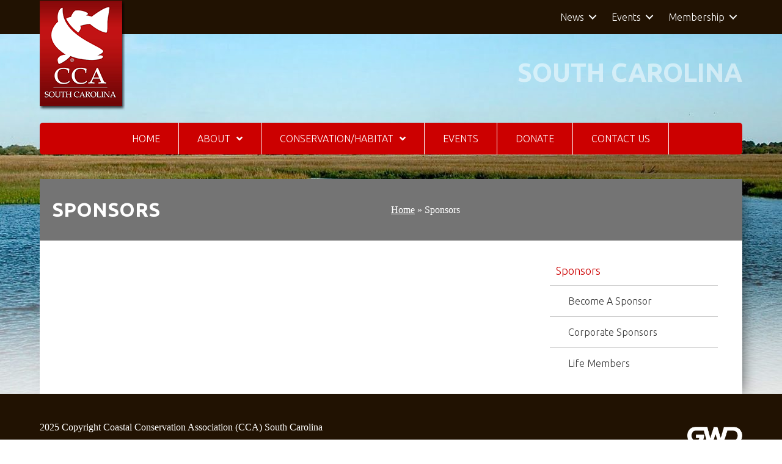

--- FILE ---
content_type: text/html; charset=UTF-8
request_url: https://ccasouthcarolina.com/sponsors/
body_size: 9842
content:
<!doctype html>
<html lang="en-US">
<head>
	<meta charset="UTF-8">
	<meta name="viewport" content="width=device-width, initial-scale=1">
	<link rel="profile" href="http://gmpg.org/xfn/11">

    <meta name='robots' content='index, follow, max-image-preview:large, max-snippet:-1, max-video-preview:-1' />
	<style>img:is([sizes="auto" i], [sizes^="auto," i]) { contain-intrinsic-size: 3000px 1500px }</style>
	
	<!-- This site is optimized with the Yoast SEO plugin v26.1.1 - https://yoast.com/wordpress/plugins/seo/ -->
	<title>Sponsors - CCA South Carolina</title>
	<link rel="canonical" href="https://ccasouthcarolina.com/sponsors/" />
	<meta property="og:locale" content="en_US" />
	<meta property="og:type" content="article" />
	<meta property="og:title" content="Sponsors - CCA South Carolina" />
	<meta property="og:description" content="Sponsors Become A Sponsor Corporate Sponsors Life Members" />
	<meta property="og:url" content="https://ccasouthcarolina.com/sponsors/" />
	<meta property="og:site_name" content="CCA South Carolina" />
	<meta property="article:modified_time" content="2023-04-04T20:32:35+00:00" />
	<meta name="twitter:card" content="summary_large_image" />
	<script type="application/ld+json" class="yoast-schema-graph">{"@context":"https://schema.org","@graph":[{"@type":"WebPage","@id":"https://ccasouthcarolina.com/sponsors/","url":"https://ccasouthcarolina.com/sponsors/","name":"Sponsors - CCA South Carolina","isPartOf":{"@id":"https://ccasouthcarolina.com/#website"},"datePublished":"2015-03-03T13:14:36+00:00","dateModified":"2023-04-04T20:32:35+00:00","breadcrumb":{"@id":"https://ccasouthcarolina.com/sponsors/#breadcrumb"},"inLanguage":"en-US","potentialAction":[{"@type":"ReadAction","target":["https://ccasouthcarolina.com/sponsors/"]}]},{"@type":"BreadcrumbList","@id":"https://ccasouthcarolina.com/sponsors/#breadcrumb","itemListElement":[{"@type":"ListItem","position":1,"name":"Home","item":"https://ccasouthcarolina.com/"},{"@type":"ListItem","position":2,"name":"Sponsors"}]},{"@type":"WebSite","@id":"https://ccasouthcarolina.com/#website","url":"https://ccasouthcarolina.com/","name":"CCA South Carolina","description":"Marine Life Conservation and Protection","potentialAction":[{"@type":"SearchAction","target":{"@type":"EntryPoint","urlTemplate":"https://ccasouthcarolina.com/?s={search_term_string}"},"query-input":{"@type":"PropertyValueSpecification","valueRequired":true,"valueName":"search_term_string"}}],"inLanguage":"en-US"}]}</script>
	<!-- / Yoast SEO plugin. -->


<link rel='dns-prefetch' href='//fonts.googleapis.com' />
<link href='https://fonts.gstatic.com' crossorigin rel='preconnect' />
<link rel="alternate" type="application/rss+xml" title="CCA South Carolina &raquo; Feed" href="https://ccasouthcarolina.com/feed/" />
<link rel="alternate" type="application/rss+xml" title="CCA South Carolina &raquo; Comments Feed" href="https://ccasouthcarolina.com/comments/feed/" />
<link rel="alternate" type="application/rss+xml" title="CCA South Carolina &raquo; Sponsors Comments Feed" href="https://ccasouthcarolina.com/sponsors/feed/" />
<link rel="preload" href="https://ccasouthcarolina.com/wp-content/plugins/bb-plugin/fonts/fontawesome/5.15.4/webfonts/fa-solid-900.woff2" as="font" type="font/woff2" crossorigin="anonymous">
<link rel="preload" href="https://ccasouthcarolina.com/wp-content/plugins/bb-plugin/fonts/fontawesome/5.15.4/webfonts/fa-regular-400.woff2" as="font" type="font/woff2" crossorigin="anonymous">
<script type="text/javascript">
/* <![CDATA[ */
window._wpemojiSettings = {"baseUrl":"https:\/\/s.w.org\/images\/core\/emoji\/16.0.1\/72x72\/","ext":".png","svgUrl":"https:\/\/s.w.org\/images\/core\/emoji\/16.0.1\/svg\/","svgExt":".svg","source":{"concatemoji":"https:\/\/ccasouthcarolina.com\/wp-includes\/js\/wp-emoji-release.min.js?ver=6.8.3"}};
/*! This file is auto-generated */
!function(s,n){var o,i,e;function c(e){try{var t={supportTests:e,timestamp:(new Date).valueOf()};sessionStorage.setItem(o,JSON.stringify(t))}catch(e){}}function p(e,t,n){e.clearRect(0,0,e.canvas.width,e.canvas.height),e.fillText(t,0,0);var t=new Uint32Array(e.getImageData(0,0,e.canvas.width,e.canvas.height).data),a=(e.clearRect(0,0,e.canvas.width,e.canvas.height),e.fillText(n,0,0),new Uint32Array(e.getImageData(0,0,e.canvas.width,e.canvas.height).data));return t.every(function(e,t){return e===a[t]})}function u(e,t){e.clearRect(0,0,e.canvas.width,e.canvas.height),e.fillText(t,0,0);for(var n=e.getImageData(16,16,1,1),a=0;a<n.data.length;a++)if(0!==n.data[a])return!1;return!0}function f(e,t,n,a){switch(t){case"flag":return n(e,"\ud83c\udff3\ufe0f\u200d\u26a7\ufe0f","\ud83c\udff3\ufe0f\u200b\u26a7\ufe0f")?!1:!n(e,"\ud83c\udde8\ud83c\uddf6","\ud83c\udde8\u200b\ud83c\uddf6")&&!n(e,"\ud83c\udff4\udb40\udc67\udb40\udc62\udb40\udc65\udb40\udc6e\udb40\udc67\udb40\udc7f","\ud83c\udff4\u200b\udb40\udc67\u200b\udb40\udc62\u200b\udb40\udc65\u200b\udb40\udc6e\u200b\udb40\udc67\u200b\udb40\udc7f");case"emoji":return!a(e,"\ud83e\udedf")}return!1}function g(e,t,n,a){var r="undefined"!=typeof WorkerGlobalScope&&self instanceof WorkerGlobalScope?new OffscreenCanvas(300,150):s.createElement("canvas"),o=r.getContext("2d",{willReadFrequently:!0}),i=(o.textBaseline="top",o.font="600 32px Arial",{});return e.forEach(function(e){i[e]=t(o,e,n,a)}),i}function t(e){var t=s.createElement("script");t.src=e,t.defer=!0,s.head.appendChild(t)}"undefined"!=typeof Promise&&(o="wpEmojiSettingsSupports",i=["flag","emoji"],n.supports={everything:!0,everythingExceptFlag:!0},e=new Promise(function(e){s.addEventListener("DOMContentLoaded",e,{once:!0})}),new Promise(function(t){var n=function(){try{var e=JSON.parse(sessionStorage.getItem(o));if("object"==typeof e&&"number"==typeof e.timestamp&&(new Date).valueOf()<e.timestamp+604800&&"object"==typeof e.supportTests)return e.supportTests}catch(e){}return null}();if(!n){if("undefined"!=typeof Worker&&"undefined"!=typeof OffscreenCanvas&&"undefined"!=typeof URL&&URL.createObjectURL&&"undefined"!=typeof Blob)try{var e="postMessage("+g.toString()+"("+[JSON.stringify(i),f.toString(),p.toString(),u.toString()].join(",")+"));",a=new Blob([e],{type:"text/javascript"}),r=new Worker(URL.createObjectURL(a),{name:"wpTestEmojiSupports"});return void(r.onmessage=function(e){c(n=e.data),r.terminate(),t(n)})}catch(e){}c(n=g(i,f,p,u))}t(n)}).then(function(e){for(var t in e)n.supports[t]=e[t],n.supports.everything=n.supports.everything&&n.supports[t],"flag"!==t&&(n.supports.everythingExceptFlag=n.supports.everythingExceptFlag&&n.supports[t]);n.supports.everythingExceptFlag=n.supports.everythingExceptFlag&&!n.supports.flag,n.DOMReady=!1,n.readyCallback=function(){n.DOMReady=!0}}).then(function(){return e}).then(function(){var e;n.supports.everything||(n.readyCallback(),(e=n.source||{}).concatemoji?t(e.concatemoji):e.wpemoji&&e.twemoji&&(t(e.twemoji),t(e.wpemoji)))}))}((window,document),window._wpemojiSettings);
/* ]]> */
</script>
<style id='wp-emoji-styles-inline-css' type='text/css'>

	img.wp-smiley, img.emoji {
		display: inline !important;
		border: none !important;
		box-shadow: none !important;
		height: 1em !important;
		width: 1em !important;
		margin: 0 0.07em !important;
		vertical-align: -0.1em !important;
		background: none !important;
		padding: 0 !important;
	}
</style>
<link rel='stylesheet' id='wp-block-library-css' href='https://ccasouthcarolina.com/wp-includes/css/dist/block-library/style.min.css?ver=6.8.3' type='text/css' media='all' />
<style id='wp-block-library-theme-inline-css' type='text/css'>
.wp-block-audio :where(figcaption){color:#555;font-size:13px;text-align:center}.is-dark-theme .wp-block-audio :where(figcaption){color:#ffffffa6}.wp-block-audio{margin:0 0 1em}.wp-block-code{border:1px solid #ccc;border-radius:4px;font-family:Menlo,Consolas,monaco,monospace;padding:.8em 1em}.wp-block-embed :where(figcaption){color:#555;font-size:13px;text-align:center}.is-dark-theme .wp-block-embed :where(figcaption){color:#ffffffa6}.wp-block-embed{margin:0 0 1em}.blocks-gallery-caption{color:#555;font-size:13px;text-align:center}.is-dark-theme .blocks-gallery-caption{color:#ffffffa6}:root :where(.wp-block-image figcaption){color:#555;font-size:13px;text-align:center}.is-dark-theme :root :where(.wp-block-image figcaption){color:#ffffffa6}.wp-block-image{margin:0 0 1em}.wp-block-pullquote{border-bottom:4px solid;border-top:4px solid;color:currentColor;margin-bottom:1.75em}.wp-block-pullquote cite,.wp-block-pullquote footer,.wp-block-pullquote__citation{color:currentColor;font-size:.8125em;font-style:normal;text-transform:uppercase}.wp-block-quote{border-left:.25em solid;margin:0 0 1.75em;padding-left:1em}.wp-block-quote cite,.wp-block-quote footer{color:currentColor;font-size:.8125em;font-style:normal;position:relative}.wp-block-quote:where(.has-text-align-right){border-left:none;border-right:.25em solid;padding-left:0;padding-right:1em}.wp-block-quote:where(.has-text-align-center){border:none;padding-left:0}.wp-block-quote.is-large,.wp-block-quote.is-style-large,.wp-block-quote:where(.is-style-plain){border:none}.wp-block-search .wp-block-search__label{font-weight:700}.wp-block-search__button{border:1px solid #ccc;padding:.375em .625em}:where(.wp-block-group.has-background){padding:1.25em 2.375em}.wp-block-separator.has-css-opacity{opacity:.4}.wp-block-separator{border:none;border-bottom:2px solid;margin-left:auto;margin-right:auto}.wp-block-separator.has-alpha-channel-opacity{opacity:1}.wp-block-separator:not(.is-style-wide):not(.is-style-dots){width:100px}.wp-block-separator.has-background:not(.is-style-dots){border-bottom:none;height:1px}.wp-block-separator.has-background:not(.is-style-wide):not(.is-style-dots){height:2px}.wp-block-table{margin:0 0 1em}.wp-block-table td,.wp-block-table th{word-break:normal}.wp-block-table :where(figcaption){color:#555;font-size:13px;text-align:center}.is-dark-theme .wp-block-table :where(figcaption){color:#ffffffa6}.wp-block-video :where(figcaption){color:#555;font-size:13px;text-align:center}.is-dark-theme .wp-block-video :where(figcaption){color:#ffffffa6}.wp-block-video{margin:0 0 1em}:root :where(.wp-block-template-part.has-background){margin-bottom:0;margin-top:0;padding:1.25em 2.375em}
</style>
<style id='classic-theme-styles-inline-css' type='text/css'>
/*! This file is auto-generated */
.wp-block-button__link{color:#fff;background-color:#32373c;border-radius:9999px;box-shadow:none;text-decoration:none;padding:calc(.667em + 2px) calc(1.333em + 2px);font-size:1.125em}.wp-block-file__button{background:#32373c;color:#fff;text-decoration:none}
</style>
<style id='global-styles-inline-css' type='text/css'>
:root{--wp--preset--aspect-ratio--square: 1;--wp--preset--aspect-ratio--4-3: 4/3;--wp--preset--aspect-ratio--3-4: 3/4;--wp--preset--aspect-ratio--3-2: 3/2;--wp--preset--aspect-ratio--2-3: 2/3;--wp--preset--aspect-ratio--16-9: 16/9;--wp--preset--aspect-ratio--9-16: 9/16;--wp--preset--color--black: #000000;--wp--preset--color--cyan-bluish-gray: #abb8c3;--wp--preset--color--white: #ffffff;--wp--preset--color--pale-pink: #f78da7;--wp--preset--color--vivid-red: #cf2e2e;--wp--preset--color--luminous-vivid-orange: #ff6900;--wp--preset--color--luminous-vivid-amber: #fcb900;--wp--preset--color--light-green-cyan: #7bdcb5;--wp--preset--color--vivid-green-cyan: #00d084;--wp--preset--color--pale-cyan-blue: #8ed1fc;--wp--preset--color--vivid-cyan-blue: #0693e3;--wp--preset--color--vivid-purple: #9b51e0;--wp--preset--color--strong-blue: #0073aa;--wp--preset--color--lighter-blue: #229fd8;--wp--preset--color--very-light-gray: #eee;--wp--preset--color--very-dark-gray: #444;--wp--preset--gradient--vivid-cyan-blue-to-vivid-purple: linear-gradient(135deg,rgba(6,147,227,1) 0%,rgb(155,81,224) 100%);--wp--preset--gradient--light-green-cyan-to-vivid-green-cyan: linear-gradient(135deg,rgb(122,220,180) 0%,rgb(0,208,130) 100%);--wp--preset--gradient--luminous-vivid-amber-to-luminous-vivid-orange: linear-gradient(135deg,rgba(252,185,0,1) 0%,rgba(255,105,0,1) 100%);--wp--preset--gradient--luminous-vivid-orange-to-vivid-red: linear-gradient(135deg,rgba(255,105,0,1) 0%,rgb(207,46,46) 100%);--wp--preset--gradient--very-light-gray-to-cyan-bluish-gray: linear-gradient(135deg,rgb(238,238,238) 0%,rgb(169,184,195) 100%);--wp--preset--gradient--cool-to-warm-spectrum: linear-gradient(135deg,rgb(74,234,220) 0%,rgb(151,120,209) 20%,rgb(207,42,186) 40%,rgb(238,44,130) 60%,rgb(251,105,98) 80%,rgb(254,248,76) 100%);--wp--preset--gradient--blush-light-purple: linear-gradient(135deg,rgb(255,206,236) 0%,rgb(152,150,240) 100%);--wp--preset--gradient--blush-bordeaux: linear-gradient(135deg,rgb(254,205,165) 0%,rgb(254,45,45) 50%,rgb(107,0,62) 100%);--wp--preset--gradient--luminous-dusk: linear-gradient(135deg,rgb(255,203,112) 0%,rgb(199,81,192) 50%,rgb(65,88,208) 100%);--wp--preset--gradient--pale-ocean: linear-gradient(135deg,rgb(255,245,203) 0%,rgb(182,227,212) 50%,rgb(51,167,181) 100%);--wp--preset--gradient--electric-grass: linear-gradient(135deg,rgb(202,248,128) 0%,rgb(113,206,126) 100%);--wp--preset--gradient--midnight: linear-gradient(135deg,rgb(2,3,129) 0%,rgb(40,116,252) 100%);--wp--preset--font-size--small: 13px;--wp--preset--font-size--medium: 20px;--wp--preset--font-size--large: 36px;--wp--preset--font-size--x-large: 42px;--wp--preset--spacing--20: 0.44rem;--wp--preset--spacing--30: 0.67rem;--wp--preset--spacing--40: 1rem;--wp--preset--spacing--50: 1.5rem;--wp--preset--spacing--60: 2.25rem;--wp--preset--spacing--70: 3.38rem;--wp--preset--spacing--80: 5.06rem;--wp--preset--shadow--natural: 6px 6px 9px rgba(0, 0, 0, 0.2);--wp--preset--shadow--deep: 12px 12px 50px rgba(0, 0, 0, 0.4);--wp--preset--shadow--sharp: 6px 6px 0px rgba(0, 0, 0, 0.2);--wp--preset--shadow--outlined: 6px 6px 0px -3px rgba(255, 255, 255, 1), 6px 6px rgba(0, 0, 0, 1);--wp--preset--shadow--crisp: 6px 6px 0px rgba(0, 0, 0, 1);}:where(.is-layout-flex){gap: 0.5em;}:where(.is-layout-grid){gap: 0.5em;}body .is-layout-flex{display: flex;}.is-layout-flex{flex-wrap: wrap;align-items: center;}.is-layout-flex > :is(*, div){margin: 0;}body .is-layout-grid{display: grid;}.is-layout-grid > :is(*, div){margin: 0;}:where(.wp-block-columns.is-layout-flex){gap: 2em;}:where(.wp-block-columns.is-layout-grid){gap: 2em;}:where(.wp-block-post-template.is-layout-flex){gap: 1.25em;}:where(.wp-block-post-template.is-layout-grid){gap: 1.25em;}.has-black-color{color: var(--wp--preset--color--black) !important;}.has-cyan-bluish-gray-color{color: var(--wp--preset--color--cyan-bluish-gray) !important;}.has-white-color{color: var(--wp--preset--color--white) !important;}.has-pale-pink-color{color: var(--wp--preset--color--pale-pink) !important;}.has-vivid-red-color{color: var(--wp--preset--color--vivid-red) !important;}.has-luminous-vivid-orange-color{color: var(--wp--preset--color--luminous-vivid-orange) !important;}.has-luminous-vivid-amber-color{color: var(--wp--preset--color--luminous-vivid-amber) !important;}.has-light-green-cyan-color{color: var(--wp--preset--color--light-green-cyan) !important;}.has-vivid-green-cyan-color{color: var(--wp--preset--color--vivid-green-cyan) !important;}.has-pale-cyan-blue-color{color: var(--wp--preset--color--pale-cyan-blue) !important;}.has-vivid-cyan-blue-color{color: var(--wp--preset--color--vivid-cyan-blue) !important;}.has-vivid-purple-color{color: var(--wp--preset--color--vivid-purple) !important;}.has-black-background-color{background-color: var(--wp--preset--color--black) !important;}.has-cyan-bluish-gray-background-color{background-color: var(--wp--preset--color--cyan-bluish-gray) !important;}.has-white-background-color{background-color: var(--wp--preset--color--white) !important;}.has-pale-pink-background-color{background-color: var(--wp--preset--color--pale-pink) !important;}.has-vivid-red-background-color{background-color: var(--wp--preset--color--vivid-red) !important;}.has-luminous-vivid-orange-background-color{background-color: var(--wp--preset--color--luminous-vivid-orange) !important;}.has-luminous-vivid-amber-background-color{background-color: var(--wp--preset--color--luminous-vivid-amber) !important;}.has-light-green-cyan-background-color{background-color: var(--wp--preset--color--light-green-cyan) !important;}.has-vivid-green-cyan-background-color{background-color: var(--wp--preset--color--vivid-green-cyan) !important;}.has-pale-cyan-blue-background-color{background-color: var(--wp--preset--color--pale-cyan-blue) !important;}.has-vivid-cyan-blue-background-color{background-color: var(--wp--preset--color--vivid-cyan-blue) !important;}.has-vivid-purple-background-color{background-color: var(--wp--preset--color--vivid-purple) !important;}.has-black-border-color{border-color: var(--wp--preset--color--black) !important;}.has-cyan-bluish-gray-border-color{border-color: var(--wp--preset--color--cyan-bluish-gray) !important;}.has-white-border-color{border-color: var(--wp--preset--color--white) !important;}.has-pale-pink-border-color{border-color: var(--wp--preset--color--pale-pink) !important;}.has-vivid-red-border-color{border-color: var(--wp--preset--color--vivid-red) !important;}.has-luminous-vivid-orange-border-color{border-color: var(--wp--preset--color--luminous-vivid-orange) !important;}.has-luminous-vivid-amber-border-color{border-color: var(--wp--preset--color--luminous-vivid-amber) !important;}.has-light-green-cyan-border-color{border-color: var(--wp--preset--color--light-green-cyan) !important;}.has-vivid-green-cyan-border-color{border-color: var(--wp--preset--color--vivid-green-cyan) !important;}.has-pale-cyan-blue-border-color{border-color: var(--wp--preset--color--pale-cyan-blue) !important;}.has-vivid-cyan-blue-border-color{border-color: var(--wp--preset--color--vivid-cyan-blue) !important;}.has-vivid-purple-border-color{border-color: var(--wp--preset--color--vivid-purple) !important;}.has-vivid-cyan-blue-to-vivid-purple-gradient-background{background: var(--wp--preset--gradient--vivid-cyan-blue-to-vivid-purple) !important;}.has-light-green-cyan-to-vivid-green-cyan-gradient-background{background: var(--wp--preset--gradient--light-green-cyan-to-vivid-green-cyan) !important;}.has-luminous-vivid-amber-to-luminous-vivid-orange-gradient-background{background: var(--wp--preset--gradient--luminous-vivid-amber-to-luminous-vivid-orange) !important;}.has-luminous-vivid-orange-to-vivid-red-gradient-background{background: var(--wp--preset--gradient--luminous-vivid-orange-to-vivid-red) !important;}.has-very-light-gray-to-cyan-bluish-gray-gradient-background{background: var(--wp--preset--gradient--very-light-gray-to-cyan-bluish-gray) !important;}.has-cool-to-warm-spectrum-gradient-background{background: var(--wp--preset--gradient--cool-to-warm-spectrum) !important;}.has-blush-light-purple-gradient-background{background: var(--wp--preset--gradient--blush-light-purple) !important;}.has-blush-bordeaux-gradient-background{background: var(--wp--preset--gradient--blush-bordeaux) !important;}.has-luminous-dusk-gradient-background{background: var(--wp--preset--gradient--luminous-dusk) !important;}.has-pale-ocean-gradient-background{background: var(--wp--preset--gradient--pale-ocean) !important;}.has-electric-grass-gradient-background{background: var(--wp--preset--gradient--electric-grass) !important;}.has-midnight-gradient-background{background: var(--wp--preset--gradient--midnight) !important;}.has-small-font-size{font-size: var(--wp--preset--font-size--small) !important;}.has-medium-font-size{font-size: var(--wp--preset--font-size--medium) !important;}.has-large-font-size{font-size: var(--wp--preset--font-size--large) !important;}.has-x-large-font-size{font-size: var(--wp--preset--font-size--x-large) !important;}
:where(.wp-block-post-template.is-layout-flex){gap: 1.25em;}:where(.wp-block-post-template.is-layout-grid){gap: 1.25em;}
:where(.wp-block-columns.is-layout-flex){gap: 2em;}:where(.wp-block-columns.is-layout-grid){gap: 2em;}
:root :where(.wp-block-pullquote){font-size: 1.5em;line-height: 1.6;}
</style>
<link rel='stylesheet' id='font-awesome-5-css' href='https://ccasouthcarolina.com/wp-content/plugins/bb-plugin/fonts/fontawesome/5.15.4/css/all.min.css?ver=2.9.4' type='text/css' media='all' />
<link rel='stylesheet' id='fl-builder-layout-27-css' href='https://ccasouthcarolina.com/wp-content/uploads/bb-plugin/cache/27-layout.css?ver=d86580b55f8e27dda51137da03754cc9' type='text/css' media='all' />
<link rel='stylesheet' id='contact-form-7-css' href='https://ccasouthcarolina.com/wp-content/plugins/contact-form-7/includes/css/styles.css?ver=6.1.2' type='text/css' media='all' />
<link rel='stylesheet' id='wpos-font-awesome-css' href='https://ccasouthcarolina.com/wp-content/plugins/slider-and-carousel-plus-widget-for-instagram/assets/css/font-awesome.min.css?ver=1.9.3' type='text/css' media='all' />
<link rel='stylesheet' id='wpos-magnific-style-css' href='https://ccasouthcarolina.com/wp-content/plugins/slider-and-carousel-plus-widget-for-instagram/assets/css/magnific-popup.css?ver=1.9.3' type='text/css' media='all' />
<link rel='stylesheet' id='wpos-slick-style-css' href='https://ccasouthcarolina.com/wp-content/plugins/slider-and-carousel-plus-widget-for-instagram/assets/css/slick.css?ver=1.9.3' type='text/css' media='all' />
<link rel='stylesheet' id='iscwp-public-css-css' href='https://ccasouthcarolina.com/wp-content/plugins/slider-and-carousel-plus-widget-for-instagram/assets/css/iscwp-public.css?ver=1.9.3' type='text/css' media='all' />
<link rel='stylesheet' id='fl-builder-layout-bundle-28695e79d0f9d1ca96abe6560fc7766e-css' href='https://ccasouthcarolina.com/wp-content/uploads/bb-plugin/cache/28695e79d0f9d1ca96abe6560fc7766e-layout-bundle.css?ver=2.9.4-1.5.2' type='text/css' media='all' />
<link rel='stylesheet' id='gwdleanbase-style-css' href='https://ccasouthcarolina.com/wp-content/themes/gwd-lean-child/style.css?ver=6.8.3' type='text/css' media='all' />
<link rel='stylesheet' id='gwdleanblocks-style-css' href='https://ccasouthcarolina.com/wp-content/themes/gwd-lean/css/main.css?ver=6.8.3' type='text/css' media='all' />
<link rel='stylesheet' id='fl-builder-google-fonts-2e14e716631a21fee3c86533a7ce3e0b-css' href='//fonts.googleapis.com/css?family=Ubuntu%3A300%2C700&#038;display=swap&#038;ver=6.8.3' type='text/css' media='all' />
<script type="text/javascript" src="https://ccasouthcarolina.com/wp-includes/js/jquery/jquery.min.js?ver=3.7.1" id="jquery-core-js"></script>
<script type="text/javascript" src="https://ccasouthcarolina.com/wp-includes/js/jquery/jquery-migrate.min.js?ver=3.4.1" id="jquery-migrate-js"></script>
<link rel="https://api.w.org/" href="https://ccasouthcarolina.com/wp-json/" /><link rel="alternate" title="JSON" type="application/json" href="https://ccasouthcarolina.com/wp-json/wp/v2/pages/27" /><link rel="EditURI" type="application/rsd+xml" title="RSD" href="https://ccasouthcarolina.com/xmlrpc.php?rsd" />
<meta name="generator" content="WordPress 6.8.3" />
<link rel='shortlink' href='https://ccasouthcarolina.com/?p=27' />
<link rel="alternate" title="oEmbed (JSON)" type="application/json+oembed" href="https://ccasouthcarolina.com/wp-json/oembed/1.0/embed?url=https%3A%2F%2Fccasouthcarolina.com%2Fsponsors%2F" />
<link rel="alternate" title="oEmbed (XML)" type="text/xml+oembed" href="https://ccasouthcarolina.com/wp-json/oembed/1.0/embed?url=https%3A%2F%2Fccasouthcarolina.com%2Fsponsors%2F&#038;format=xml" />
<link rel="pingback" href="https://ccasouthcarolina.com/xmlrpc.php"><link rel="icon" href="https://ccasouthcarolina.com/wp-content/uploads/2015/03/favicon.png" sizes="32x32" />
<link rel="icon" href="https://ccasouthcarolina.com/wp-content/uploads/2015/03/favicon.png" sizes="192x192" />
<link rel="apple-touch-icon" href="https://ccasouthcarolina.com/wp-content/uploads/2015/03/favicon.png" />
<meta name="msapplication-TileImage" content="https://ccasouthcarolina.com/wp-content/uploads/2015/03/favicon.png" />
		<style type="text/css" id="wp-custom-css">
			.grecaptcha-badge { 
    visibility: hidden;
}

		</style>
		
<!-- Google tag (gtag.js) -->
<script async src="https://www.googletagmanager.com/gtag/js?id=UA-62913310-2"></script>
<script>
  window.dataLayer = window.dataLayer || [];
  function gtag(){dataLayer.push(arguments);}
  gtag('js', new Date());

  gtag('config', 'UA-62913310-2');
</script>


</head>
<body class="wp-singular page-template-default page page-id-27 page-parent wp-embed-responsive wp-theme-gwd-lean wp-child-theme-gwd-lean-child fl-builder fl-builder-2-9-4 fl-themer-1-5-2 fl-no-js fl-theme-builder-footer fl-theme-builder-footer-footer fl-theme-builder-header fl-theme-builder-header-header">

<div class="fl-page">
	<header class="fl-builder-content fl-builder-content-21419 fl-builder-global-templates-locked" data-post-id="21419" data-type="header" data-sticky="0" data-sticky-on="" data-sticky-breakpoint="medium" data-shrink="0" data-overlay="0" data-overlay-bg="transparent" data-shrink-image-height="50px" role="banner" itemscope="itemscope" itemtype="http://schema.org/WPHeader"><div class="fl-row fl-row-full-width fl-row-bg-color fl-node-62037cbf8a1b9 fl-row-default-height fl-row-align-center" data-node="62037cbf8a1b9">
	<div class="fl-row-content-wrap">
								<div class="fl-row-content fl-row-fixed-width fl-node-content">
		
<div class="fl-col-group fl-node-62037cbf8e1b7" data-node="62037cbf8e1b7">
			<div class="fl-col fl-node-62037cbf8e241 fl-col-bg-color fl-col-small fl-visible-desktop fl-visible-large" data-node="62037cbf8e241">
	<div class="fl-col-content fl-node-content"></div>
</div>
			<div class="fl-col fl-node-62037cbf8e243 fl-col-bg-color fl-col-small fl-visible-desktop fl-visible-large" data-node="62037cbf8e243">
	<div class="fl-col-content fl-node-content"></div>
</div>
			<div class="fl-col fl-node-62037cbf8e244 fl-col-bg-color fl-col-small" data-node="62037cbf8e244">
	<div class="fl-col-content fl-node-content"><div class="fl-module fl-module-menu fl-node-62037d7f286a4" data-node="62037d7f286a4">
	<div class="fl-module-content fl-node-content">
		<div class="fl-menu">
		<div class="fl-clear"></div>
	<nav aria-label="Menu" itemscope="itemscope" itemtype="https://schema.org/SiteNavigationElement"><ul id="menu-top-menu" class="menu fl-menu-horizontal fl-toggle-arrows"><li id="menu-item-608605" class="menu-item menu-item-type-custom menu-item-object-custom menu-item-has-children fl-has-submenu"><div class="fl-has-submenu-container"><a href="#">News</a><span class="fl-menu-toggle"></span></div><ul class="sub-menu">	<li id="menu-item-608585" class="menu-item menu-item-type-post_type menu-item-object-page"><a href="https://ccasouthcarolina.com/south-carolina-news/">South Carolina News</a></li>	<li id="menu-item-608687" class="menu-item menu-item-type-custom menu-item-object-custom"><a target="_blank" href="https://www.joincca.org/advocacy/">CCA National News</a></li>	<li id="menu-item-608593" class="menu-item menu-item-type-custom menu-item-object-custom"><a target="_blank" href="https://www.facebook.com/ccasouthcarolina">Follow Us on Facebook</a></li></ul></li><li id="menu-item-608590" class="menu-item menu-item-type-custom menu-item-object-custom menu-item-has-children fl-has-submenu"><div class="fl-has-submenu-container"><a href="#">Events</a><span class="fl-menu-toggle"></span></div><ul class="sub-menu">	<li id="menu-item-608766" class="menu-item menu-item-type-post_type menu-item-object-page"><a href="https://ccasouthcarolina.com/cca-south-carolina-banquet-schedule/">Banquet Schedule</a></li>	<li id="menu-item-608591" class="menu-item menu-item-type-post_type menu-item-object-page"><a href="https://ccasouthcarolina.com/sponsors/become-a-sponsor/">Become A Sponsor</a></li>	<li id="menu-item-608614" class="menu-item menu-item-type-post_type menu-item-object-page"><a href="https://ccasouthcarolina.com/buy-banquet-tickets/">Buy Banquet Tickets</a></li></ul></li><li id="menu-item-608594" class="menu-item menu-item-type-custom menu-item-object-custom menu-item-has-children fl-has-submenu"><div class="fl-has-submenu-container"><a href="#">Membership</a><span class="fl-menu-toggle"></span></div><ul class="sub-menu">	<li id="menu-item-608595" class="menu-item menu-item-type-custom menu-item-object-custom"><a target="_blank" href="https://www.joincca.org/membership/">Join/Renew</a></li>	<li id="menu-item-608596" class="menu-item menu-item-type-custom menu-item-object-custom"><a href="#">Donate Now</a></li>	<li id="menu-item-608654" class="menu-item menu-item-type-post_type menu-item-object-page"><a href="https://ccasouthcarolina.com/sponsors/life-members/">Life Members</a></li>	<li id="menu-item-608598" class="menu-item menu-item-type-custom menu-item-object-custom"><a target="_blank" href="https://www.joincca.org/tide-magazine/">TIDE Magazine</a></li>	<li id="menu-item-608599" class="menu-item menu-item-type-custom menu-item-object-custom"><a target="_blank" href="https://risingtide.joincca.org/?_gl=1%2Ab6682c%2A_ga%2AODM1ODIyMTg1LjE2ODA3MDgzODE.%2A_ga_SHYC9GPMC5%2AMTY4MTIzNjk1NC4zLjEuMTY4MTIzOTA3Ny41Ni4wLjA">Rising TIDE</a></li></ul></li></ul></nav></div>
	</div>
</div>
</div>
</div>
	</div>
		</div>
	</div>
</div>
<div class="fl-row fl-row-full-width fl-row-bg-none fl-node-62037e1266beb fl-row-default-height fl-row-align-center" data-node="62037e1266beb">
	<div class="fl-row-content-wrap">
								<div class="fl-row-content fl-row-fixed-width fl-node-content">
		
<div class="fl-col-group fl-node-62037e126a6b5 fl-col-group-equal-height fl-col-group-align-center" data-node="62037e126a6b5">
			<div class="fl-col fl-node-62037e126a746 fl-col-bg-color fl-col-small" data-node="62037e126a746">
	<div class="fl-col-content fl-node-content"><div class="fl-module fl-module-photo fl-node-62037e36e429a" data-node="62037e36e429a">
	<div class="fl-module-content fl-node-content">
		<div class="fl-photo fl-photo-align-left" itemscope itemtype="https://schema.org/ImageObject">
	<div class="fl-photo-content fl-photo-img-png">
				<a href="https://ccasouthcarolina.com" target="_self" itemprop="url">
				<img loading="lazy" decoding="async" class="fl-photo-img wp-image-13 size-full" src="https://ccasouthcarolina.com/wp-content/uploads/2015/03/cca.png" alt="cca" itemprop="image" height="180" width="140" title="cca"  data-no-lazy="1" />
				</a>
					</div>
	</div>
	</div>
</div>
</div>
</div>
			<div class="fl-col fl-node-62037e126a74a fl-col-bg-color fl-col-small fl-visible-desktop fl-visible-large" data-node="62037e126a74a">
	<div class="fl-col-content fl-node-content"><div class="fl-module fl-module-heading fl-node-62037f2704708" data-node="62037f2704708">
	<div class="fl-module-content fl-node-content">
		<h2 class="fl-heading">
		<span class="fl-heading-text">SOUTH CAROLINA</span>
	</h2>
	</div>
</div>
</div>
</div>
	</div>
		</div>
	</div>
</div>
<div class="fl-row fl-row-fixed-width fl-row-bg-color fl-node-620381581109a fl-row-default-height fl-row-align-center" data-node="620381581109a">
	<div class="fl-row-content-wrap">
								<div class="fl-row-content fl-row-fixed-width fl-node-content">
		
<div class="fl-col-group fl-node-62038158158c5" data-node="62038158158c5">
			<div class="fl-col fl-node-62038158159ad fl-col-bg-color" data-node="62038158159ad">
	<div class="fl-col-content fl-node-content"><div class="fl-module fl-module-uabb-advanced-menu fl-node-6203821a26f87" data-node="6203821a26f87">
	<div class="fl-module-content fl-node-content">
			<div class="uabb-creative-menu
	 uabb-creative-menu-accordion-collapse	uabb-menu-default">
		<div class="uabb-creative-menu-mobile-toggle-container"><div class="uabb-creative-menu-mobile-toggle hamburger" tabindex="0"><div class="uabb-svg-container"><svg title="uabb-menu-toggle" version="1.1" class="hamburger-menu" xmlns="https://www.w3.org/2000/svg" xmlns:xlink="https://www.w3.org/1999/xlink" viewBox="0 0 50 50">
<rect class="uabb-hamburger-menu-top" width="50" height="10"/>
<rect class="uabb-hamburger-menu-middle" y="20" width="50" height="10"/>
<rect class="uabb-hamburger-menu-bottom" y="40" width="50" height="10"/>
</svg>
</div></div></div>			<div class="uabb-clear"></div>
					<ul id="menu-primary" class="menu uabb-creative-menu-horizontal uabb-toggle-arrows"><li id="menu-item-154350" class="menu-item menu-item-type-post_type menu-item-object-page menu-item-home uabb-creative-menu uabb-cm-style"><a href="https://ccasouthcarolina.com/"><span class="menu-item-text">Home</span></a></li>
<li id="menu-item-154329" class="menu-item menu-item-type-post_type menu-item-object-page menu-item-has-children uabb-has-submenu uabb-creative-menu uabb-cm-style" aria-haspopup="true"><div class="uabb-has-submenu-container"><a href="https://ccasouthcarolina.com/about/"><span class="menu-item-text">About<span class="uabb-menu-toggle"></span></span></a></div>
<ul class="sub-menu">
	<li id="menu-item-608546" class="menu-item menu-item-type-post_type menu-item-object-page uabb-creative-menu uabb-cm-style"><a href="https://ccasouthcarolina.com/local-chapters/"><span class="menu-item-text">Local Chapters</span></a></li>
	<li id="menu-item-154331" class="menu-item menu-item-type-post_type menu-item-object-page uabb-creative-menu uabb-cm-style"><a href="https://ccasouthcarolina.com/about/our-story/"><span class="menu-item-text">Our Story</span></a></li>
	<li id="menu-item-154330" class="menu-item menu-item-type-post_type menu-item-object-page uabb-creative-menu uabb-cm-style"><a href="https://ccasouthcarolina.com/about/cca-faq/"><span class="menu-item-text">CCA FAQ</span></a></li>
	<li id="menu-item-608542" class="menu-item menu-item-type-custom menu-item-object-custom uabb-creative-menu uabb-cm-style"><a target="_blank"rel="noopener" href="https://www.joincca.org/recipes/"><span class="menu-item-text">Catch Cook Eat</span></a></li>
	<li id="menu-item-608543" class="menu-item menu-item-type-post_type menu-item-object-page uabb-creative-menu uabb-cm-style"><a href="https://ccasouthcarolina.com/sponsors/become-a-sponsor/"><span class="menu-item-text">Become A Sponsor</span></a></li>
	<li id="menu-item-608544" class="menu-item menu-item-type-post_type menu-item-object-page uabb-creative-menu uabb-cm-style"><a href="https://ccasouthcarolina.com/sponsors/corporate/"><span class="menu-item-text">Corporate Sponsors</span></a></li>
</ul>
</li>
<li id="menu-item-608568" class="menu-item menu-item-type-post_type menu-item-object-page menu-item-has-children uabb-has-submenu uabb-creative-menu uabb-cm-style" aria-haspopup="true"><div class="uabb-has-submenu-container"><a href="https://ccasouthcarolina.com/conservation-habitat/"><span class="menu-item-text">Conservation/Habitat<span class="uabb-menu-toggle"></span></span></a></div>
<ul class="sub-menu">
	<li id="menu-item-608577" class="menu-item menu-item-type-post_type menu-item-object-page uabb-creative-menu uabb-cm-style"><a href="https://ccasouthcarolina.com/conservation-habitat/artificial-reefing/"><span class="menu-item-text">Artificial Reefing</span></a></li>
	<li id="menu-item-608576" class="menu-item menu-item-type-post_type menu-item-object-page uabb-creative-menu uabb-cm-style"><a href="https://ccasouthcarolina.com/conservation-habitat/oyster-recycling-restoration/"><span class="menu-item-text">Oyster Recycling/Restoration</span></a></li>
	<li id="menu-item-608575" class="menu-item menu-item-type-post_type menu-item-object-page uabb-creative-menu uabb-cm-style"><a href="https://ccasouthcarolina.com/conservation-habitat/science-research/"><span class="menu-item-text">Science/Research</span></a></li>
	<li id="menu-item-608578" class="menu-item menu-item-type-custom menu-item-object-custom uabb-creative-menu uabb-cm-style"><a target="_blank"rel="noopener" href="https://www.joincca.org/releasense/"><span class="menu-item-text">ReleaSense</span></a></li>
	<li id="menu-item-608579" class="menu-item menu-item-type-custom menu-item-object-custom uabb-creative-menu uabb-cm-style"><a target="_blank"rel="noopener" href="https://www.buildingconservation.org/"><span class="menu-item-text">Building Conservation Trust</span></a></li>
</ul>
</li>
<li id="menu-item-609260" class="menu-item menu-item-type-post_type menu-item-object-page uabb-creative-menu uabb-cm-style"><a href="https://ccasouthcarolina.com/events/"><span class="menu-item-text">Events</span></a></li>
<li id="menu-item-608580" class="menu-item menu-item-type-custom menu-item-object-custom uabb-creative-menu uabb-cm-style"><a href="#"><span class="menu-item-text">Donate</span></a></li>
<li id="menu-item-608728" class="contact-bt menu-item menu-item-type-post_type menu-item-object-page uabb-creative-menu uabb-cm-style"><a href="https://ccasouthcarolina.com/contact-us/"><span class="menu-item-text">Contact Us</span></a></li>
</ul>	</div>

		</div>
</div>
</div>
</div>
	</div>
		</div>
	</div>
</div>
</header><div class="uabb-js-breakpoint" style="display: none;"></div>	<div class="fl-page-content" itemprop="mainContentOfPage">

		
	<main id="primary" class="site-main">
		
<article id="post-27" class="post-27 page type-page status-publish hentry">
	<header class="entry-header">
			</header><!-- .entry-header -->

	<div class="entry-content">
		<div class="fl-builder-content fl-builder-content-27 fl-builder-content-primary fl-builder-global-templates-locked" data-post-id="27"><div class="fl-row fl-row-full-width fl-row-bg-color fl-node-620613b65e4aa fl-row-default-height fl-row-align-center" data-node="620613b65e4aa">
	<div class="fl-row-content-wrap">
								<div class="fl-row-content fl-row-fixed-width fl-node-content">
		
<div class="fl-col-group fl-node-620613b65e4ad fl-col-group-equal-height fl-col-group-align-center" data-node="620613b65e4ad">
			<div class="fl-col fl-node-620613b65e4ae fl-col-bg-color fl-col-small" data-node="620613b65e4ae">
	<div class="fl-col-content fl-node-content"><div class="fl-module fl-module-heading fl-node-620613b65e4ab" data-node="620613b65e4ab">
	<div class="fl-module-content fl-node-content">
		<h2 class="fl-heading">
		<span class="fl-heading-text">Sponsors</span>
	</h2>
	</div>
</div>
</div>
</div>
			<div class="fl-col fl-node-620613b65e4af fl-col-bg-color fl-col-small" data-node="620613b65e4af">
	<div class="fl-col-content fl-node-content"><div class="fl-module fl-module-rich-text fl-node-620613b65e4a5" data-node="620613b65e4a5">
	<div class="fl-module-content fl-node-content">
		<div class="fl-rich-text">
	<p><div class="breadcrumb" itemprop="breadcrumb"><span><span><a href="https://ccasouthcarolina.com/">Home</a></span> &raquo; <span class="breadcrumb_last" aria-current="page">Sponsors</span></span></div></p>
</div>
	</div>
</div>
</div>
</div>
	</div>
		</div>
	</div>
</div>
<div class="fl-row fl-row-full-width fl-row-bg-color fl-node-620613b65e49d fl-row-default-height fl-row-align-center" data-node="620613b65e49d">
	<div class="fl-row-content-wrap">
								<div class="fl-row-content fl-row-fixed-width fl-node-content">
		
<div class="fl-col-group fl-node-620613b65e4a0" data-node="620613b65e4a0">
			<div class="fl-col fl-node-620613b65e4a1 fl-col-bg-color" data-node="620613b65e4a1">
	<div class="fl-col-content fl-node-content"></div>
</div>
			<div class="fl-col fl-node-620613b65e4a2 fl-col-bg-color fl-col-small" data-node="620613b65e4a2">
	<div class="fl-col-content fl-node-content"><div class="fl-module fl-module-uabb-advanced-menu fl-node-620613b65e4a3" data-node="620613b65e4a3">
	<div class="fl-module-content fl-node-content">
			<div class="uabb-creative-menu
	 uabb-creative-menu-accordion-collapse	uabb-menu-default">
					<div class="uabb-clear"></div>
					<ul id="menu-sponsors" class="menu uabb-creative-menu-expanded uabb-toggle-arrows"><li id="menu-item-1760" class="menu-item menu-item-type-post_type menu-item-object-page current-menu-item page_item page-item-27 current_page_item menu-item-has-children uabb-has-submenu uabb-creative-menu uabb-cm-style" aria-haspopup="true"><div class="uabb-has-submenu-container"><a href="https://ccasouthcarolina.com/sponsors/"><span class="menu-item-text">Sponsors<span class="uabb-menu-toggle"></span></span></a></div>
<ul class="sub-menu">
	<li id="menu-item-154353" class="menu-item menu-item-type-post_type menu-item-object-page uabb-creative-menu uabb-cm-style"><a href="https://ccasouthcarolina.com/sponsors/become-a-sponsor/"><span class="menu-item-text">Become A Sponsor</span></a></li>
	<li id="menu-item-154352" class="menu-item menu-item-type-post_type menu-item-object-page uabb-creative-menu uabb-cm-style"><a href="https://ccasouthcarolina.com/sponsors/corporate/"><span class="menu-item-text">Corporate Sponsors</span></a></li>
	<li id="menu-item-154351" class="menu-item menu-item-type-post_type menu-item-object-page uabb-creative-menu uabb-cm-style"><a href="https://ccasouthcarolina.com/sponsors/life-members/"><span class="menu-item-text">Life Members</span></a></li>
</ul>
</li>
</ul>	</div>

		</div>
</div>
</div>
</div>
	</div>
		</div>
	</div>
</div>
</div><div class="uabb-js-breakpoint" style="display: none;"></div>	</div><!-- .entry-content -->

	<footer class="entry-footer">
			</footer><!-- .entry-footer -->
</article><!-- #post-27 -->

	</main><!-- #primary -->


</div><!-- .fl-page-content -->
<footer class="fl-builder-content fl-builder-content-21415 fl-builder-global-templates-locked" data-post-id="21415" data-type="footer" itemscope="itemscope" itemtype="http://schema.org/WPFooter"><div class="fl-row fl-row-full-width fl-row-bg-color fl-node-6203776ff217c fl-row-default-height fl-row-align-center" data-node="6203776ff217c">
	<div class="fl-row-content-wrap">
								<div class="fl-row-content fl-row-fixed-width fl-node-content">
		
<div class="fl-col-group fl-node-620377d2138c1 fl-col-group-equal-height fl-col-group-align-center" data-node="620377d2138c1">
			<div class="fl-col fl-node-620377d213949 fl-col-bg-color" data-node="620377d213949">
	<div class="fl-col-content fl-node-content"><div class="fl-module fl-module-rich-text fl-node-6203776ff2185" data-node="6203776ff2185">
	<div class="fl-module-content fl-node-content">
		<div class="fl-rich-text">
	<p>2025 Copyright Coastal Conservation Association (CCA) South Carolina</p>
</div>
	</div>
</div>
<div class="fl-module fl-module-rich-text fl-node-dqi0kpr16825" data-node="dqi0kpr16825">
	<div class="fl-module-content fl-node-content">
		<div class="fl-rich-text">
	<p style="font-size: 12px; line-height: 15px;">This site is protected by reCAPTCHA and the Google <a style="font-size: 12px; text-decoration:underline;" href="https://policies.google.com/privacy">Privacy Policy</a> and <a style="font-size: 12px;  text-decoration:underline;" href="https://policies.google.com/terms">Terms of Service</a> apply.</p>
</div>
	</div>
</div>
</div>
</div>
			<div class="fl-col fl-node-620377d21394b fl-col-bg-color fl-col-small" data-node="620377d21394b">
	<div class="fl-col-content fl-node-content"><div class="fl-module fl-module-photo fl-node-6203781dbfff9" data-node="6203781dbfff9">
	<div class="fl-module-content fl-node-content">
		<div class="fl-photo fl-photo-align-right" itemscope itemtype="https://schema.org/ImageObject">
	<div class="fl-photo-content fl-photo-img-png">
				<a href="https://groverwebdesign.com/" target="_blank" rel="noopener nofollow"  itemprop="url">
				<img loading="lazy" decoding="async" class="fl-photo-img wp-image-21417 size-full" src="https://ccasouthcarolina.com/wp-content/uploads/2022/02/Gwd-logo-W.png" alt="Gwd-logo-W" itemprop="image" height="135" width="300" title="Gwd-logo-W"  />
				</a>
					</div>
	</div>
	</div>
</div>
</div>
</div>
	</div>
		</div>
	</div>
</div>
</footer><div class="uabb-js-breakpoint" style="display: none;"></div></div><!-- .fl-page -->
<script type="speculationrules">
{"prefetch":[{"source":"document","where":{"and":[{"href_matches":"\/*"},{"not":{"href_matches":["\/wp-*.php","\/wp-admin\/*","\/wp-content\/uploads\/*","\/wp-content\/*","\/wp-content\/plugins\/*","\/wp-content\/themes\/gwd-lean-child\/*","\/wp-content\/themes\/gwd-lean\/*","\/*\\?(.+)"]}},{"not":{"selector_matches":"a[rel~=\"nofollow\"]"}},{"not":{"selector_matches":".no-prefetch, .no-prefetch a"}}]},"eagerness":"conservative"}]}
</script>
<script type="text/javascript" src="https://ccasouthcarolina.com/wp-content/uploads/bb-plugin/cache/27-layout.js?ver=b654907d5e90380baec0fc9c7be4357f" id="fl-builder-layout-27-js"></script>
<script type="text/javascript" src="https://ccasouthcarolina.com/wp-includes/js/dist/hooks.min.js?ver=4d63a3d491d11ffd8ac6" id="wp-hooks-js"></script>
<script type="text/javascript" src="https://ccasouthcarolina.com/wp-includes/js/dist/i18n.min.js?ver=5e580eb46a90c2b997e6" id="wp-i18n-js"></script>
<script type="text/javascript" id="wp-i18n-js-after">
/* <![CDATA[ */
wp.i18n.setLocaleData( { 'text direction\u0004ltr': [ 'ltr' ] } );
/* ]]> */
</script>
<script type="text/javascript" src="https://ccasouthcarolina.com/wp-content/plugins/contact-form-7/includes/swv/js/index.js?ver=6.1.2" id="swv-js"></script>
<script type="text/javascript" id="contact-form-7-js-before">
/* <![CDATA[ */
var wpcf7 = {
    "api": {
        "root": "https:\/\/ccasouthcarolina.com\/wp-json\/",
        "namespace": "contact-form-7\/v1"
    }
};
/* ]]> */
</script>
<script type="text/javascript" src="https://ccasouthcarolina.com/wp-content/plugins/contact-form-7/includes/js/index.js?ver=6.1.2" id="contact-form-7-js"></script>
<script type="text/javascript" src="https://ccasouthcarolina.com/wp-content/plugins/bb-plugin/js/jquery.imagesloaded.min.js?ver=2.9.4" id="imagesloaded-js"></script>
<script type="text/javascript" src="https://ccasouthcarolina.com/wp-content/plugins/bb-plugin/js/jquery.ba-throttle-debounce.min.js?ver=2.9.4" id="jquery-throttle-js"></script>
<script type="text/javascript" src="https://ccasouthcarolina.com/wp-content/uploads/bb-plugin/cache/ec048fdfa9f60051d0913c32bc486efa-layout-bundle.js?ver=2.9.4-1.5.2" id="fl-builder-layout-bundle-ec048fdfa9f60051d0913c32bc486efa-js"></script>
<script type="text/javascript" src="https://ccasouthcarolina.com/wp-content/themes/gwd-lean/js/main.js?ver=20190701" id="gwdlean-main-js"></script>
<script type="text/javascript" src="https://www.google.com/recaptcha/api.js?render=6Lclyo0UAAAAAL7lSp4otjyN-4GD-NZAezG8KMcP&amp;ver=3.0" id="google-recaptcha-js"></script>
<script type="text/javascript" src="https://ccasouthcarolina.com/wp-includes/js/dist/vendor/wp-polyfill.min.js?ver=3.15.0" id="wp-polyfill-js"></script>
<script type="text/javascript" id="wpcf7-recaptcha-js-before">
/* <![CDATA[ */
var wpcf7_recaptcha = {
    "sitekey": "6Lclyo0UAAAAAL7lSp4otjyN-4GD-NZAezG8KMcP",
    "actions": {
        "homepage": "homepage",
        "contactform": "contactform"
    }
};
/* ]]> */
</script>
<script type="text/javascript" src="https://ccasouthcarolina.com/wp-content/plugins/contact-form-7/modules/recaptcha/index.js?ver=6.1.2" id="wpcf7-recaptcha-js"></script>
</body>
</html>


--- FILE ---
content_type: text/html; charset=utf-8
request_url: https://www.google.com/recaptcha/api2/anchor?ar=1&k=6Lclyo0UAAAAAL7lSp4otjyN-4GD-NZAezG8KMcP&co=aHR0cHM6Ly9jY2Fzb3V0aGNhcm9saW5hLmNvbTo0NDM.&hl=en&v=7gg7H51Q-naNfhmCP3_R47ho&size=invisible&anchor-ms=20000&execute-ms=30000&cb=h1x32xq28rdw
body_size: 48250
content:
<!DOCTYPE HTML><html dir="ltr" lang="en"><head><meta http-equiv="Content-Type" content="text/html; charset=UTF-8">
<meta http-equiv="X-UA-Compatible" content="IE=edge">
<title>reCAPTCHA</title>
<style type="text/css">
/* cyrillic-ext */
@font-face {
  font-family: 'Roboto';
  font-style: normal;
  font-weight: 400;
  font-stretch: 100%;
  src: url(//fonts.gstatic.com/s/roboto/v48/KFO7CnqEu92Fr1ME7kSn66aGLdTylUAMa3GUBHMdazTgWw.woff2) format('woff2');
  unicode-range: U+0460-052F, U+1C80-1C8A, U+20B4, U+2DE0-2DFF, U+A640-A69F, U+FE2E-FE2F;
}
/* cyrillic */
@font-face {
  font-family: 'Roboto';
  font-style: normal;
  font-weight: 400;
  font-stretch: 100%;
  src: url(//fonts.gstatic.com/s/roboto/v48/KFO7CnqEu92Fr1ME7kSn66aGLdTylUAMa3iUBHMdazTgWw.woff2) format('woff2');
  unicode-range: U+0301, U+0400-045F, U+0490-0491, U+04B0-04B1, U+2116;
}
/* greek-ext */
@font-face {
  font-family: 'Roboto';
  font-style: normal;
  font-weight: 400;
  font-stretch: 100%;
  src: url(//fonts.gstatic.com/s/roboto/v48/KFO7CnqEu92Fr1ME7kSn66aGLdTylUAMa3CUBHMdazTgWw.woff2) format('woff2');
  unicode-range: U+1F00-1FFF;
}
/* greek */
@font-face {
  font-family: 'Roboto';
  font-style: normal;
  font-weight: 400;
  font-stretch: 100%;
  src: url(//fonts.gstatic.com/s/roboto/v48/KFO7CnqEu92Fr1ME7kSn66aGLdTylUAMa3-UBHMdazTgWw.woff2) format('woff2');
  unicode-range: U+0370-0377, U+037A-037F, U+0384-038A, U+038C, U+038E-03A1, U+03A3-03FF;
}
/* math */
@font-face {
  font-family: 'Roboto';
  font-style: normal;
  font-weight: 400;
  font-stretch: 100%;
  src: url(//fonts.gstatic.com/s/roboto/v48/KFO7CnqEu92Fr1ME7kSn66aGLdTylUAMawCUBHMdazTgWw.woff2) format('woff2');
  unicode-range: U+0302-0303, U+0305, U+0307-0308, U+0310, U+0312, U+0315, U+031A, U+0326-0327, U+032C, U+032F-0330, U+0332-0333, U+0338, U+033A, U+0346, U+034D, U+0391-03A1, U+03A3-03A9, U+03B1-03C9, U+03D1, U+03D5-03D6, U+03F0-03F1, U+03F4-03F5, U+2016-2017, U+2034-2038, U+203C, U+2040, U+2043, U+2047, U+2050, U+2057, U+205F, U+2070-2071, U+2074-208E, U+2090-209C, U+20D0-20DC, U+20E1, U+20E5-20EF, U+2100-2112, U+2114-2115, U+2117-2121, U+2123-214F, U+2190, U+2192, U+2194-21AE, U+21B0-21E5, U+21F1-21F2, U+21F4-2211, U+2213-2214, U+2216-22FF, U+2308-230B, U+2310, U+2319, U+231C-2321, U+2336-237A, U+237C, U+2395, U+239B-23B7, U+23D0, U+23DC-23E1, U+2474-2475, U+25AF, U+25B3, U+25B7, U+25BD, U+25C1, U+25CA, U+25CC, U+25FB, U+266D-266F, U+27C0-27FF, U+2900-2AFF, U+2B0E-2B11, U+2B30-2B4C, U+2BFE, U+3030, U+FF5B, U+FF5D, U+1D400-1D7FF, U+1EE00-1EEFF;
}
/* symbols */
@font-face {
  font-family: 'Roboto';
  font-style: normal;
  font-weight: 400;
  font-stretch: 100%;
  src: url(//fonts.gstatic.com/s/roboto/v48/KFO7CnqEu92Fr1ME7kSn66aGLdTylUAMaxKUBHMdazTgWw.woff2) format('woff2');
  unicode-range: U+0001-000C, U+000E-001F, U+007F-009F, U+20DD-20E0, U+20E2-20E4, U+2150-218F, U+2190, U+2192, U+2194-2199, U+21AF, U+21E6-21F0, U+21F3, U+2218-2219, U+2299, U+22C4-22C6, U+2300-243F, U+2440-244A, U+2460-24FF, U+25A0-27BF, U+2800-28FF, U+2921-2922, U+2981, U+29BF, U+29EB, U+2B00-2BFF, U+4DC0-4DFF, U+FFF9-FFFB, U+10140-1018E, U+10190-1019C, U+101A0, U+101D0-101FD, U+102E0-102FB, U+10E60-10E7E, U+1D2C0-1D2D3, U+1D2E0-1D37F, U+1F000-1F0FF, U+1F100-1F1AD, U+1F1E6-1F1FF, U+1F30D-1F30F, U+1F315, U+1F31C, U+1F31E, U+1F320-1F32C, U+1F336, U+1F378, U+1F37D, U+1F382, U+1F393-1F39F, U+1F3A7-1F3A8, U+1F3AC-1F3AF, U+1F3C2, U+1F3C4-1F3C6, U+1F3CA-1F3CE, U+1F3D4-1F3E0, U+1F3ED, U+1F3F1-1F3F3, U+1F3F5-1F3F7, U+1F408, U+1F415, U+1F41F, U+1F426, U+1F43F, U+1F441-1F442, U+1F444, U+1F446-1F449, U+1F44C-1F44E, U+1F453, U+1F46A, U+1F47D, U+1F4A3, U+1F4B0, U+1F4B3, U+1F4B9, U+1F4BB, U+1F4BF, U+1F4C8-1F4CB, U+1F4D6, U+1F4DA, U+1F4DF, U+1F4E3-1F4E6, U+1F4EA-1F4ED, U+1F4F7, U+1F4F9-1F4FB, U+1F4FD-1F4FE, U+1F503, U+1F507-1F50B, U+1F50D, U+1F512-1F513, U+1F53E-1F54A, U+1F54F-1F5FA, U+1F610, U+1F650-1F67F, U+1F687, U+1F68D, U+1F691, U+1F694, U+1F698, U+1F6AD, U+1F6B2, U+1F6B9-1F6BA, U+1F6BC, U+1F6C6-1F6CF, U+1F6D3-1F6D7, U+1F6E0-1F6EA, U+1F6F0-1F6F3, U+1F6F7-1F6FC, U+1F700-1F7FF, U+1F800-1F80B, U+1F810-1F847, U+1F850-1F859, U+1F860-1F887, U+1F890-1F8AD, U+1F8B0-1F8BB, U+1F8C0-1F8C1, U+1F900-1F90B, U+1F93B, U+1F946, U+1F984, U+1F996, U+1F9E9, U+1FA00-1FA6F, U+1FA70-1FA7C, U+1FA80-1FA89, U+1FA8F-1FAC6, U+1FACE-1FADC, U+1FADF-1FAE9, U+1FAF0-1FAF8, U+1FB00-1FBFF;
}
/* vietnamese */
@font-face {
  font-family: 'Roboto';
  font-style: normal;
  font-weight: 400;
  font-stretch: 100%;
  src: url(//fonts.gstatic.com/s/roboto/v48/KFO7CnqEu92Fr1ME7kSn66aGLdTylUAMa3OUBHMdazTgWw.woff2) format('woff2');
  unicode-range: U+0102-0103, U+0110-0111, U+0128-0129, U+0168-0169, U+01A0-01A1, U+01AF-01B0, U+0300-0301, U+0303-0304, U+0308-0309, U+0323, U+0329, U+1EA0-1EF9, U+20AB;
}
/* latin-ext */
@font-face {
  font-family: 'Roboto';
  font-style: normal;
  font-weight: 400;
  font-stretch: 100%;
  src: url(//fonts.gstatic.com/s/roboto/v48/KFO7CnqEu92Fr1ME7kSn66aGLdTylUAMa3KUBHMdazTgWw.woff2) format('woff2');
  unicode-range: U+0100-02BA, U+02BD-02C5, U+02C7-02CC, U+02CE-02D7, U+02DD-02FF, U+0304, U+0308, U+0329, U+1D00-1DBF, U+1E00-1E9F, U+1EF2-1EFF, U+2020, U+20A0-20AB, U+20AD-20C0, U+2113, U+2C60-2C7F, U+A720-A7FF;
}
/* latin */
@font-face {
  font-family: 'Roboto';
  font-style: normal;
  font-weight: 400;
  font-stretch: 100%;
  src: url(//fonts.gstatic.com/s/roboto/v48/KFO7CnqEu92Fr1ME7kSn66aGLdTylUAMa3yUBHMdazQ.woff2) format('woff2');
  unicode-range: U+0000-00FF, U+0131, U+0152-0153, U+02BB-02BC, U+02C6, U+02DA, U+02DC, U+0304, U+0308, U+0329, U+2000-206F, U+20AC, U+2122, U+2191, U+2193, U+2212, U+2215, U+FEFF, U+FFFD;
}
/* cyrillic-ext */
@font-face {
  font-family: 'Roboto';
  font-style: normal;
  font-weight: 500;
  font-stretch: 100%;
  src: url(//fonts.gstatic.com/s/roboto/v48/KFO7CnqEu92Fr1ME7kSn66aGLdTylUAMa3GUBHMdazTgWw.woff2) format('woff2');
  unicode-range: U+0460-052F, U+1C80-1C8A, U+20B4, U+2DE0-2DFF, U+A640-A69F, U+FE2E-FE2F;
}
/* cyrillic */
@font-face {
  font-family: 'Roboto';
  font-style: normal;
  font-weight: 500;
  font-stretch: 100%;
  src: url(//fonts.gstatic.com/s/roboto/v48/KFO7CnqEu92Fr1ME7kSn66aGLdTylUAMa3iUBHMdazTgWw.woff2) format('woff2');
  unicode-range: U+0301, U+0400-045F, U+0490-0491, U+04B0-04B1, U+2116;
}
/* greek-ext */
@font-face {
  font-family: 'Roboto';
  font-style: normal;
  font-weight: 500;
  font-stretch: 100%;
  src: url(//fonts.gstatic.com/s/roboto/v48/KFO7CnqEu92Fr1ME7kSn66aGLdTylUAMa3CUBHMdazTgWw.woff2) format('woff2');
  unicode-range: U+1F00-1FFF;
}
/* greek */
@font-face {
  font-family: 'Roboto';
  font-style: normal;
  font-weight: 500;
  font-stretch: 100%;
  src: url(//fonts.gstatic.com/s/roboto/v48/KFO7CnqEu92Fr1ME7kSn66aGLdTylUAMa3-UBHMdazTgWw.woff2) format('woff2');
  unicode-range: U+0370-0377, U+037A-037F, U+0384-038A, U+038C, U+038E-03A1, U+03A3-03FF;
}
/* math */
@font-face {
  font-family: 'Roboto';
  font-style: normal;
  font-weight: 500;
  font-stretch: 100%;
  src: url(//fonts.gstatic.com/s/roboto/v48/KFO7CnqEu92Fr1ME7kSn66aGLdTylUAMawCUBHMdazTgWw.woff2) format('woff2');
  unicode-range: U+0302-0303, U+0305, U+0307-0308, U+0310, U+0312, U+0315, U+031A, U+0326-0327, U+032C, U+032F-0330, U+0332-0333, U+0338, U+033A, U+0346, U+034D, U+0391-03A1, U+03A3-03A9, U+03B1-03C9, U+03D1, U+03D5-03D6, U+03F0-03F1, U+03F4-03F5, U+2016-2017, U+2034-2038, U+203C, U+2040, U+2043, U+2047, U+2050, U+2057, U+205F, U+2070-2071, U+2074-208E, U+2090-209C, U+20D0-20DC, U+20E1, U+20E5-20EF, U+2100-2112, U+2114-2115, U+2117-2121, U+2123-214F, U+2190, U+2192, U+2194-21AE, U+21B0-21E5, U+21F1-21F2, U+21F4-2211, U+2213-2214, U+2216-22FF, U+2308-230B, U+2310, U+2319, U+231C-2321, U+2336-237A, U+237C, U+2395, U+239B-23B7, U+23D0, U+23DC-23E1, U+2474-2475, U+25AF, U+25B3, U+25B7, U+25BD, U+25C1, U+25CA, U+25CC, U+25FB, U+266D-266F, U+27C0-27FF, U+2900-2AFF, U+2B0E-2B11, U+2B30-2B4C, U+2BFE, U+3030, U+FF5B, U+FF5D, U+1D400-1D7FF, U+1EE00-1EEFF;
}
/* symbols */
@font-face {
  font-family: 'Roboto';
  font-style: normal;
  font-weight: 500;
  font-stretch: 100%;
  src: url(//fonts.gstatic.com/s/roboto/v48/KFO7CnqEu92Fr1ME7kSn66aGLdTylUAMaxKUBHMdazTgWw.woff2) format('woff2');
  unicode-range: U+0001-000C, U+000E-001F, U+007F-009F, U+20DD-20E0, U+20E2-20E4, U+2150-218F, U+2190, U+2192, U+2194-2199, U+21AF, U+21E6-21F0, U+21F3, U+2218-2219, U+2299, U+22C4-22C6, U+2300-243F, U+2440-244A, U+2460-24FF, U+25A0-27BF, U+2800-28FF, U+2921-2922, U+2981, U+29BF, U+29EB, U+2B00-2BFF, U+4DC0-4DFF, U+FFF9-FFFB, U+10140-1018E, U+10190-1019C, U+101A0, U+101D0-101FD, U+102E0-102FB, U+10E60-10E7E, U+1D2C0-1D2D3, U+1D2E0-1D37F, U+1F000-1F0FF, U+1F100-1F1AD, U+1F1E6-1F1FF, U+1F30D-1F30F, U+1F315, U+1F31C, U+1F31E, U+1F320-1F32C, U+1F336, U+1F378, U+1F37D, U+1F382, U+1F393-1F39F, U+1F3A7-1F3A8, U+1F3AC-1F3AF, U+1F3C2, U+1F3C4-1F3C6, U+1F3CA-1F3CE, U+1F3D4-1F3E0, U+1F3ED, U+1F3F1-1F3F3, U+1F3F5-1F3F7, U+1F408, U+1F415, U+1F41F, U+1F426, U+1F43F, U+1F441-1F442, U+1F444, U+1F446-1F449, U+1F44C-1F44E, U+1F453, U+1F46A, U+1F47D, U+1F4A3, U+1F4B0, U+1F4B3, U+1F4B9, U+1F4BB, U+1F4BF, U+1F4C8-1F4CB, U+1F4D6, U+1F4DA, U+1F4DF, U+1F4E3-1F4E6, U+1F4EA-1F4ED, U+1F4F7, U+1F4F9-1F4FB, U+1F4FD-1F4FE, U+1F503, U+1F507-1F50B, U+1F50D, U+1F512-1F513, U+1F53E-1F54A, U+1F54F-1F5FA, U+1F610, U+1F650-1F67F, U+1F687, U+1F68D, U+1F691, U+1F694, U+1F698, U+1F6AD, U+1F6B2, U+1F6B9-1F6BA, U+1F6BC, U+1F6C6-1F6CF, U+1F6D3-1F6D7, U+1F6E0-1F6EA, U+1F6F0-1F6F3, U+1F6F7-1F6FC, U+1F700-1F7FF, U+1F800-1F80B, U+1F810-1F847, U+1F850-1F859, U+1F860-1F887, U+1F890-1F8AD, U+1F8B0-1F8BB, U+1F8C0-1F8C1, U+1F900-1F90B, U+1F93B, U+1F946, U+1F984, U+1F996, U+1F9E9, U+1FA00-1FA6F, U+1FA70-1FA7C, U+1FA80-1FA89, U+1FA8F-1FAC6, U+1FACE-1FADC, U+1FADF-1FAE9, U+1FAF0-1FAF8, U+1FB00-1FBFF;
}
/* vietnamese */
@font-face {
  font-family: 'Roboto';
  font-style: normal;
  font-weight: 500;
  font-stretch: 100%;
  src: url(//fonts.gstatic.com/s/roboto/v48/KFO7CnqEu92Fr1ME7kSn66aGLdTylUAMa3OUBHMdazTgWw.woff2) format('woff2');
  unicode-range: U+0102-0103, U+0110-0111, U+0128-0129, U+0168-0169, U+01A0-01A1, U+01AF-01B0, U+0300-0301, U+0303-0304, U+0308-0309, U+0323, U+0329, U+1EA0-1EF9, U+20AB;
}
/* latin-ext */
@font-face {
  font-family: 'Roboto';
  font-style: normal;
  font-weight: 500;
  font-stretch: 100%;
  src: url(//fonts.gstatic.com/s/roboto/v48/KFO7CnqEu92Fr1ME7kSn66aGLdTylUAMa3KUBHMdazTgWw.woff2) format('woff2');
  unicode-range: U+0100-02BA, U+02BD-02C5, U+02C7-02CC, U+02CE-02D7, U+02DD-02FF, U+0304, U+0308, U+0329, U+1D00-1DBF, U+1E00-1E9F, U+1EF2-1EFF, U+2020, U+20A0-20AB, U+20AD-20C0, U+2113, U+2C60-2C7F, U+A720-A7FF;
}
/* latin */
@font-face {
  font-family: 'Roboto';
  font-style: normal;
  font-weight: 500;
  font-stretch: 100%;
  src: url(//fonts.gstatic.com/s/roboto/v48/KFO7CnqEu92Fr1ME7kSn66aGLdTylUAMa3yUBHMdazQ.woff2) format('woff2');
  unicode-range: U+0000-00FF, U+0131, U+0152-0153, U+02BB-02BC, U+02C6, U+02DA, U+02DC, U+0304, U+0308, U+0329, U+2000-206F, U+20AC, U+2122, U+2191, U+2193, U+2212, U+2215, U+FEFF, U+FFFD;
}
/* cyrillic-ext */
@font-face {
  font-family: 'Roboto';
  font-style: normal;
  font-weight: 900;
  font-stretch: 100%;
  src: url(//fonts.gstatic.com/s/roboto/v48/KFO7CnqEu92Fr1ME7kSn66aGLdTylUAMa3GUBHMdazTgWw.woff2) format('woff2');
  unicode-range: U+0460-052F, U+1C80-1C8A, U+20B4, U+2DE0-2DFF, U+A640-A69F, U+FE2E-FE2F;
}
/* cyrillic */
@font-face {
  font-family: 'Roboto';
  font-style: normal;
  font-weight: 900;
  font-stretch: 100%;
  src: url(//fonts.gstatic.com/s/roboto/v48/KFO7CnqEu92Fr1ME7kSn66aGLdTylUAMa3iUBHMdazTgWw.woff2) format('woff2');
  unicode-range: U+0301, U+0400-045F, U+0490-0491, U+04B0-04B1, U+2116;
}
/* greek-ext */
@font-face {
  font-family: 'Roboto';
  font-style: normal;
  font-weight: 900;
  font-stretch: 100%;
  src: url(//fonts.gstatic.com/s/roboto/v48/KFO7CnqEu92Fr1ME7kSn66aGLdTylUAMa3CUBHMdazTgWw.woff2) format('woff2');
  unicode-range: U+1F00-1FFF;
}
/* greek */
@font-face {
  font-family: 'Roboto';
  font-style: normal;
  font-weight: 900;
  font-stretch: 100%;
  src: url(//fonts.gstatic.com/s/roboto/v48/KFO7CnqEu92Fr1ME7kSn66aGLdTylUAMa3-UBHMdazTgWw.woff2) format('woff2');
  unicode-range: U+0370-0377, U+037A-037F, U+0384-038A, U+038C, U+038E-03A1, U+03A3-03FF;
}
/* math */
@font-face {
  font-family: 'Roboto';
  font-style: normal;
  font-weight: 900;
  font-stretch: 100%;
  src: url(//fonts.gstatic.com/s/roboto/v48/KFO7CnqEu92Fr1ME7kSn66aGLdTylUAMawCUBHMdazTgWw.woff2) format('woff2');
  unicode-range: U+0302-0303, U+0305, U+0307-0308, U+0310, U+0312, U+0315, U+031A, U+0326-0327, U+032C, U+032F-0330, U+0332-0333, U+0338, U+033A, U+0346, U+034D, U+0391-03A1, U+03A3-03A9, U+03B1-03C9, U+03D1, U+03D5-03D6, U+03F0-03F1, U+03F4-03F5, U+2016-2017, U+2034-2038, U+203C, U+2040, U+2043, U+2047, U+2050, U+2057, U+205F, U+2070-2071, U+2074-208E, U+2090-209C, U+20D0-20DC, U+20E1, U+20E5-20EF, U+2100-2112, U+2114-2115, U+2117-2121, U+2123-214F, U+2190, U+2192, U+2194-21AE, U+21B0-21E5, U+21F1-21F2, U+21F4-2211, U+2213-2214, U+2216-22FF, U+2308-230B, U+2310, U+2319, U+231C-2321, U+2336-237A, U+237C, U+2395, U+239B-23B7, U+23D0, U+23DC-23E1, U+2474-2475, U+25AF, U+25B3, U+25B7, U+25BD, U+25C1, U+25CA, U+25CC, U+25FB, U+266D-266F, U+27C0-27FF, U+2900-2AFF, U+2B0E-2B11, U+2B30-2B4C, U+2BFE, U+3030, U+FF5B, U+FF5D, U+1D400-1D7FF, U+1EE00-1EEFF;
}
/* symbols */
@font-face {
  font-family: 'Roboto';
  font-style: normal;
  font-weight: 900;
  font-stretch: 100%;
  src: url(//fonts.gstatic.com/s/roboto/v48/KFO7CnqEu92Fr1ME7kSn66aGLdTylUAMaxKUBHMdazTgWw.woff2) format('woff2');
  unicode-range: U+0001-000C, U+000E-001F, U+007F-009F, U+20DD-20E0, U+20E2-20E4, U+2150-218F, U+2190, U+2192, U+2194-2199, U+21AF, U+21E6-21F0, U+21F3, U+2218-2219, U+2299, U+22C4-22C6, U+2300-243F, U+2440-244A, U+2460-24FF, U+25A0-27BF, U+2800-28FF, U+2921-2922, U+2981, U+29BF, U+29EB, U+2B00-2BFF, U+4DC0-4DFF, U+FFF9-FFFB, U+10140-1018E, U+10190-1019C, U+101A0, U+101D0-101FD, U+102E0-102FB, U+10E60-10E7E, U+1D2C0-1D2D3, U+1D2E0-1D37F, U+1F000-1F0FF, U+1F100-1F1AD, U+1F1E6-1F1FF, U+1F30D-1F30F, U+1F315, U+1F31C, U+1F31E, U+1F320-1F32C, U+1F336, U+1F378, U+1F37D, U+1F382, U+1F393-1F39F, U+1F3A7-1F3A8, U+1F3AC-1F3AF, U+1F3C2, U+1F3C4-1F3C6, U+1F3CA-1F3CE, U+1F3D4-1F3E0, U+1F3ED, U+1F3F1-1F3F3, U+1F3F5-1F3F7, U+1F408, U+1F415, U+1F41F, U+1F426, U+1F43F, U+1F441-1F442, U+1F444, U+1F446-1F449, U+1F44C-1F44E, U+1F453, U+1F46A, U+1F47D, U+1F4A3, U+1F4B0, U+1F4B3, U+1F4B9, U+1F4BB, U+1F4BF, U+1F4C8-1F4CB, U+1F4D6, U+1F4DA, U+1F4DF, U+1F4E3-1F4E6, U+1F4EA-1F4ED, U+1F4F7, U+1F4F9-1F4FB, U+1F4FD-1F4FE, U+1F503, U+1F507-1F50B, U+1F50D, U+1F512-1F513, U+1F53E-1F54A, U+1F54F-1F5FA, U+1F610, U+1F650-1F67F, U+1F687, U+1F68D, U+1F691, U+1F694, U+1F698, U+1F6AD, U+1F6B2, U+1F6B9-1F6BA, U+1F6BC, U+1F6C6-1F6CF, U+1F6D3-1F6D7, U+1F6E0-1F6EA, U+1F6F0-1F6F3, U+1F6F7-1F6FC, U+1F700-1F7FF, U+1F800-1F80B, U+1F810-1F847, U+1F850-1F859, U+1F860-1F887, U+1F890-1F8AD, U+1F8B0-1F8BB, U+1F8C0-1F8C1, U+1F900-1F90B, U+1F93B, U+1F946, U+1F984, U+1F996, U+1F9E9, U+1FA00-1FA6F, U+1FA70-1FA7C, U+1FA80-1FA89, U+1FA8F-1FAC6, U+1FACE-1FADC, U+1FADF-1FAE9, U+1FAF0-1FAF8, U+1FB00-1FBFF;
}
/* vietnamese */
@font-face {
  font-family: 'Roboto';
  font-style: normal;
  font-weight: 900;
  font-stretch: 100%;
  src: url(//fonts.gstatic.com/s/roboto/v48/KFO7CnqEu92Fr1ME7kSn66aGLdTylUAMa3OUBHMdazTgWw.woff2) format('woff2');
  unicode-range: U+0102-0103, U+0110-0111, U+0128-0129, U+0168-0169, U+01A0-01A1, U+01AF-01B0, U+0300-0301, U+0303-0304, U+0308-0309, U+0323, U+0329, U+1EA0-1EF9, U+20AB;
}
/* latin-ext */
@font-face {
  font-family: 'Roboto';
  font-style: normal;
  font-weight: 900;
  font-stretch: 100%;
  src: url(//fonts.gstatic.com/s/roboto/v48/KFO7CnqEu92Fr1ME7kSn66aGLdTylUAMa3KUBHMdazTgWw.woff2) format('woff2');
  unicode-range: U+0100-02BA, U+02BD-02C5, U+02C7-02CC, U+02CE-02D7, U+02DD-02FF, U+0304, U+0308, U+0329, U+1D00-1DBF, U+1E00-1E9F, U+1EF2-1EFF, U+2020, U+20A0-20AB, U+20AD-20C0, U+2113, U+2C60-2C7F, U+A720-A7FF;
}
/* latin */
@font-face {
  font-family: 'Roboto';
  font-style: normal;
  font-weight: 900;
  font-stretch: 100%;
  src: url(//fonts.gstatic.com/s/roboto/v48/KFO7CnqEu92Fr1ME7kSn66aGLdTylUAMa3yUBHMdazQ.woff2) format('woff2');
  unicode-range: U+0000-00FF, U+0131, U+0152-0153, U+02BB-02BC, U+02C6, U+02DA, U+02DC, U+0304, U+0308, U+0329, U+2000-206F, U+20AC, U+2122, U+2191, U+2193, U+2212, U+2215, U+FEFF, U+FFFD;
}

</style>
<link rel="stylesheet" type="text/css" href="https://www.gstatic.com/recaptcha/releases/7gg7H51Q-naNfhmCP3_R47ho/styles__ltr.css">
<script nonce="2Fz0gRK2aLOqjZPu9gQmYA" type="text/javascript">window['__recaptcha_api'] = 'https://www.google.com/recaptcha/api2/';</script>
<script type="text/javascript" src="https://www.gstatic.com/recaptcha/releases/7gg7H51Q-naNfhmCP3_R47ho/recaptcha__en.js" nonce="2Fz0gRK2aLOqjZPu9gQmYA">
      
    </script></head>
<body><div id="rc-anchor-alert" class="rc-anchor-alert"></div>
<input type="hidden" id="recaptcha-token" value="[base64]">
<script type="text/javascript" nonce="2Fz0gRK2aLOqjZPu9gQmYA">
      recaptcha.anchor.Main.init("[\x22ainput\x22,[\x22bgdata\x22,\x22\x22,\[base64]/[base64]/bmV3IFpbdF0obVswXSk6Sz09Mj9uZXcgWlt0XShtWzBdLG1bMV0pOks9PTM/bmV3IFpbdF0obVswXSxtWzFdLG1bMl0pOks9PTQ/[base64]/[base64]/[base64]/[base64]/[base64]/[base64]/[base64]/[base64]/[base64]/[base64]/[base64]/[base64]/[base64]/[base64]\\u003d\\u003d\x22,\[base64]\\u003d\x22,\x22azhudUHDsi/[base64]/DlW8iLDbDvnzDqBpDDF/Cu8O7wqLDqsKIwqXCm3UYw5HCpcKEwpcQN8OqV8K8w7AFw4Ryw7HDtsOFwoZiH1NJQcKLWi8ow755wq1Tfiltaw7CukHCpcKXwrJaKC8fwr3CusOYw4oTw7rCh8OMwqgwWsOGdHrDlgQKQHLDiFLDrMO/wq03wqhMKQ5BwofCniZlR1l/WMORw4jDsirDkMOAP8OrFRZAaWDCiGDChMOyw7DCujPClcK/MMKuw6cmw4bDnsOIw7xWP8OnFcOHw5DCrCVWNwfDjBPCsG/[base64]/Cj8OOwovDjAHCmEUFwp5Qw4XDk8KiwqfDtcOvwqDClwPDnMOpN15cfzVQw6LDgynDgMKKYsOmCsOYw4zCjsOnLsK0w5nClWXDlMOAYcOJBwvDsFw0wrt/wqpFV8OkwoLCuQwrwrNrCT5VwrHCimLDscKXRMOjw5/DmTokdDPDmTZHfFbDrGRWw6IsTsOBwrNnSMKkwoobwokuBcK0JMKrw6XDtsKwwpQTLn7DjkHCm2MZRVIAw5AOwoTCk8Kxw6Q9UMOSw5PCvCPCkSnDhmrCt8Kpwo9qw5bDmsOPTcOBd8KZwrsfwr4zCy/DsMO3wrPCosKVG0bDt8K4wrnDpTcLw6ERw6U8w5F2NWhHw47Dr8KRWwdKw59bUCRAKsK1aMOrwqcudXPDrcOBamTCslYCM8OzKEDCicOtO8KLSDBDQFLDvMKGQWROw7zCvBTCmsOsMxvDrcK7Dm5kw6tdwo8Xw70aw4NnccO8MU/DqsKJJMOMJntbwp/DsSPCjMOtw6BZw4wLTcOLw7Rgw7JAwrrDtcOLwq8qHlhJw6nDg8KxRMKLcinCpi9EwofCucK0w6ARNh55w5DDpsOufSl2wrHDqsKvd8Oow6rDs1VkdWHCvcONf8K9w6fDpCjCtcOBwqLCmcOzfEJxV8KMwo8mwqbCiMKywq/ClhzDjsKlwosxasOQwoloAMKXwqNkMcKhMMK5w4ZxEsKLJ8ONwrDDuWUxw5dQwp0hwqM5BMOyw6hjw74Uw5NtwqfCvcOtwplGG1LDlcKPw4osSMK2w4g9wpt6w57Cnl/CqF5Zwo3Di8OBw4BIw7s2BcKlbcOjw4XCpA7CrHLDsizDrcKeZMO/U8KTN8KQOMOpw6hVw6zCvMKhw4DCucOyw6fDnMOrVyoxw65SSsOzRCTDgMKafn/Dg04FS8K3SMKUX8Kcw4NGw5wQw55ww5JTNmUfSzfCvFUBwp7DuMKXRALDvi7Dr8OiwrVKwpXDpGfDqcO5D8OBDSUlK8OjbsKDEhHDuVTDmEsOYcKmw7/DiMKiwr/[base64]/Dv8OQw4TCscKnwoLCq8O5w71dw6jCgQzDgMKKDsKVw5x0w45nwrhJRMOBFhPCvxopw6DCv8K9FkTCvQIfwo4lB8Kkw5jDqlbDtMKyYQTDvcKKa3/DgcKyZgvCiSXDgkM9Z8KMw519w43DnnXDsMKzwqrDu8ObcsOHwok1wonDgMOTw4Vrw6TCucOwcMOKw4hNUsOcXV1xw5fCmMO+wpEtHibDgWLCjnE6IRgfw4nCm8Oiw5zDrsK2cMOSwofDtm1lBsKIwqh0woTCvcK1JU/CgcKIw63DmDAHw6jCpEh/woEnAcKHw6Y/IsO4ScKIAsOxP8KOw6/[base64]/DisOTEMOqXcOhwoLDgcKpDcO7woHCv8KDw7vCkTPDocOiJV9xZ2zCn2RSwoxAwoUew6fCsF9QB8KYUcOeJcOIwqYuasOAwrzCi8KJLTTDssKZw5I0E8K4Q05uwq5oLcONYC4xbFk1w5EpbSlkYMOtccOHYsOTwqfDp8O/w5B2w6AcUcOXwoFPZG8wwqDDuHk8G8OfR24nwpTDgsKiw59Ow63ChsKBXMO0w4bDtzrCscOLEsKVw6nDtkrCnR/CocOuwpclwqLDoVHCkMOIccOAEkLDisO1PsKWAsOIw6Qkw7hGw7IATUTCr2DClQDCrMOeN151Ai/CnnsKwpwEWCjCisKXWVMyGcK8w4ptw53CqG3DncKvw5Bfw7bDpcOYwpJoL8OYwpdgw7bDmcONc1TCsTfDkMOtwpB1VQfCoMOCOwnCh8KZTcKHQgJGbcKDwovDmsK/c3HDjsOCwokGbGnDjMOXAAXCssKTVSfCu8K3w5Bow5vDoFbDljVxw4UjU8OUwoVDwrZOfcOxYWoWdyc2Q8KFUyRET8OJw48MCA/CgkLCt1Ufehonw4HCk8KNZsKZw5BAEMKYwqgvbDbCvmDChUB2wptGw7nCtD/ChcKWw6LDmTLCm0vCrWk6LMOxLsKJwoklf1bDvsK0bMKvwp7CkSIXw4/Dj8KEeCp4wr86VsK1w4dlw5HDvwbDsnnDh2rDoy8Xw6RrHT3CgmzDuMKUw418dyvDsMKDaAAnwo7DmMKLw4XDvxZTMsKDwqRLw6MbFsOgEcO/e8KawrcVaMOgA8KjTcO+w53CkcKhRTMuUDlVAhZjwrVEwr/DncKyS8O1SQfDqMK7eGAUW8OYIsOww6TCs8K8ThNmw4fCmh/DgGHChMOvwoLDqzlEw60vBSvCnmzDrcKVwrt1DAM6YD/[base64]/Cq8OpR2BrwpAle8OeNMK6woxyw701E8Kew7pRwoNiw7vDlsOSeRIEAcOwUA7CoHrCtMOvwqFowoY/wp4fw5DDnsOXw77DkFrDpw/Dl8OGTMKdBDU8UVrDnxHDhMOJTXhIRwlXIDnChjV2cVwCw4bCi8K6I8KXHDIUw6PDj3zDsiLCnMOOw6fCuzkzRsOKwrc0XsKdBSfCnk/[base64]/UMO6ZTbCvcKkw51GwqIJdhXDpMO+LwRSCz3DliTDhhkOw4RQwp0UOsKPwpl6WcKWw586dcKGw7kYBwgrc1chwr/CsCtMRyvCgCMSBMK2fhcAH197RxlaOMOJw5LDusKfw4FswqIdMsK5ZsKLwodYwq/DpsOBMRo1KSrCnsO1w6hFMMO+w6vChksNw7XDmRrChMKLLMKMw4pIK2EfFC1mwpdiYFHDoMKdIcK1fsKsMsO3wrnDu8OpZwliFQfCgMO1T2nCn0bDsBRcw5YfHMKXwr1+w4bDsX5uw77Dq8KmwplUe8K6wr7Cn3fDnsKVw6JoKAQJw6/Dj8Ogw6bCrWkCf1w+L0DCgsKwwpfChsOyw4Nqw7g3w6bCg8Ocwr9wTVrCvkfCqXZ3e0bDo8KoEMK3OW5tw5PDrkwmVCLCtMKcwr4bJcOZNAhjH1dXwq5Mw5TCv8OVw6nDpEMRw7bCgsKRw5/DsGl0X2tcw6jDkjRIw7EOAcKEAMO3VwsqwqXDmMOADRFDPlvCv8O4fx/CtsODdilbSgM2w4NKJF3Ct8KsYcKNw7xPwqfDh8K8Xk3CoT1/dytwIcKrw7nDmm7CncOSw44TVE8qwq9BB8KdTMOAwpNtagAKS8KrwrAmEFtvIQPDkzzDusObGcKSw4Agw5hdTsO9w61lMcOHwqAtHy/DtcOuXcOAw6/DpcOuwo7DlRnDmsOHw495K8ODdMODZgrCoxrDhcKWBk7Di8KmGcK/N33DpsOHCzI3w7XDsMKfN8OdJ2LCiSDDicKvwofDll8xS3I+wq8+wowAw6nClUvDjcKQwp3DnztILwITwp0mGxErbTPCg8ONAMK3Phd2HyDDv8KOCFnDscK/RkfDuMOwCMO0w4kLw7oKQwbCosKKwp/CnsOlw4/DmcOIwrbCtMOfwofCmsOmbsOqUhXDkkLCtMOLYcOAwrgNSwtRGQ3DlDQ+ekHCrz0kw44DeEpzC8KBwoHDjMOVwpzCgGLDhFLCg3F+bcOHUsKjwoQWHjDCm19xwp1vw4bCijN0wqnCpB/[base64]/wozCpWLCsMOFwo4Rw7LCiRDClBw8wrwAw5LCrzMLwqMNw4XCu23CoBFLJ0pIaQUqw5LCo8OLc8KzYDJSVsK9wp/CvMOww4HCiMOgwo0pGAfDgQkGw4IAQMOPwoXDmlfDgMK7wrkzw47CgcKyVRHCo8O2w7HDjE8dP03CocOKwqd/[base64]/w5Fxw6AXw63Co2pxK0TCmxLDiS1WDB0/[base64]/Dn8OYccOaYllUdMOpYSpid2/[base64]/[base64]/MsKLQC0FK0bDisOUwq5oFnzCp8KewqtQfQVRwpEyNFfDuBTCslYew4bDq37CvcKQA8K/w6I0w60qeCYjZQx4wrvCq0gUwrjCvzHCjA1HWDTCh8OoVh3CjcK2XcKgwpgzwoPDgmFBw4VBw7dEw7rDtcOqX2bCocKZw53Dom7DkMOJw53DocKBfsK1wqTDmhQracOBwpJARX8hwoTCmD3DmxdaV1zCokrDoVhdGMO9IScNwqgTw4tzwobCvBnDiD/[base64]/Ch3Yiw7HCpcOLwozDh8OWH8O3PAMCwqliHUvDsMOrw7VIw4DDgF/DkELCo8OxQMOHw7EAw4hWdkLChk3DgxVrdhLDtl3DlcKbXR7CgkFgw6LCu8OXw6bCvmxnwrFtIF7CoQpaw5LCksKYKcOeWA42LGzCvB7ClcOpwpPDjMOrw43Dh8ORwohjw6jCvMO/[base64]/wpvChHbCvz3ChsKFw7zDnHvCt2EzA3YPw68DcsOID8Kuw7h+w70fwpzDksO9w4Ijw7DDk0M1w4IuQMKyAxXDjWB0w4ZZwoJZYjXDhyIwwoA7TsOwwpoPG8O5wqcDw5l3asKYX09HIcKPEMO7SlofwrdMQnrDmsKOBMK6w6PCsC7Dl0/CrsO0w5zDv1xOOcK7w4bClMO7MMOvwotlw5zDvsO5HsOPXsOVw7PCiMKvMEFCwr0YNMO+AMKrw4bCh8KfNicqQsKKQsKvw68uwr/[base64]/ClR/DgsOpa3rDoEBKw6LCvzpmeG3DixMWw5/DtkBgwqTCtcOtw5PDiyzCvD7Cr3hZQDQZw5HDrxINwpzCkcONwq/[base64]/CmcOrw5/[base64]/wrhfw5nDocO0BcO+wr0Rwq/[base64]/w6PCp8OGwrI5M8KSHRXCv8KqwoXDiWpmb8KCDwLDlFTCg8O2Hkk2w7JqM8Obw4rDmlNKUlJRwrDCuDPDvcKxw5HCtwXCl8OiKhXDsCc+w5NHwqjCjG/DpsOHw5/CsMKTZmF9A8O9VnA+w4rDl8K9ZCAvw7EXwqrDvcKGZFoGJMOGwqYjI8KAITw8w4PDj8Ocw4BtU8OoeMKfwqYHw7QAZcOlw60aw6/Co8OWEmDCi8Klw6NEwoB+w4rCocKNHGFfAcO1C8KrD1fDgBrDicKWwoEowqx/[base64]/Ch8OyG8KIbyZEdSFPw6bDlwkqwofDnMOOwpnDtRBYKhnCn8OCXsOVwr9DXnwUTsK6FsOOACNRVXfDvsObUlZ5wqpkwqohPcKnwpbDusKlOcO3w5kqZsOAwr3Dp0LDnx5HFWhKeMO6w5pIw7ksUQ41wqLDiBTDjMOwNsKcUiHCqcOlw7Qqw4JMS8KKdC/[base64]/OsOdw4tmS3kLD0PDh8KoHsKVwp3CsGrCncKzwoLCocK1wpTClzc4AiDCnC7CkksFCCBAwrcgEsKsTgkKw57CpEjDj1bChcOlI8Kxwr1jcsOfwo7Cjm3DpCgzw5fCp8K6J0IIwpfCj3NsfcKzB3bDmcOcDMO0wocLwqNUwpsUw6LDjGHCm8K/w7F7w6DCtcKwwpRnawrCiBbChsOHw4NAw6zCpGHDh8OEwo7CvQB+XMKcwrl6w7ITw7ZhYFzDmH57aWbCgsOZwr/[base64]/Dl8KSw70ZOE5qwpkow513wo4iPWUzwprDo8KaEcOLwr3CnVY5woQWdh5Rw47CocK8w6lDw7zDmj8/w43DliJTTsOKEcO5w7zCnHZ0wq3Dqj4aC1jCuBUdw4IHw4bDqwx9wpoYGCvCtcKIwqjCu0zDjMOtwqgkSsKlSMKZcBcDwqLDtCzCp8KTbyMMRj8uIAjDhwg4b3kNw5s7fDIcIsKKwp4JwqrCscOOw4DDqMOKHgQbwrDCn8OTORo/w5rDsXc7UMKULVRmTzTDjMOaw5vCocORQsORB18+wrpHSUvCgsOSSkbCicO5HcOycm/CjcKlGxMGZMOobnLCusO7Z8KSwr7CiSxWwo/CjUcgPMOKPcOmWmAuwrXDtwZew7IlERY0KWcHEMOISnUjw5Axw67CtEkKTQ3ClRbDncK+X3BRw5VXwogiNMOxAVZhw7fDucKxw4wWwojDv1HDocORIzh/dwUVw4gTQcK/[base64]/DvMKiwrlVcUwvF8O7SRjDncKJAhzDm8OUw5FPw60cGcOzw41LXsOuWHJxXcOowr7DtzQ6w6rChhDDumLCsHHDoMOswo9hw5LCrgbDoxlpw6o+wqfDpsOLwoE1RVjDvsK/cyZQTWBMwr52BlPCosOEdsKZGm1swpN9wqNOKMKWV8Ozw6TDi8KYwqXDm30Sd8KZRHPDhU4LMxc6w5BBWm8SWMKJMmdkcmhIWE0cRh4xKMOdJCdjw7fDvnjDosKUw6Euw5vDqz3Dh3JufsKpw5HCgkQYKMKhLEPCmsOrwp8hw73CplMqwqbCucO/w6bDvcOwMsK8wqXDiE9APcObwrNIwqUBwq5BMEwmO3MCOMKKwqbDssKqPsOkwqnCp0Fyw4/Ct34+wptTw7oww5lkcMOgK8OwwphMbMOZwo8aFSBEwq45S0ZIw7E6AMOgwrnDgRvDncKRwq3CtDHCsH3CucOnesOWQ8Kpwp4nwpEIFsKtwrMHQ8KTwroRw4XCrBXDoH97REXDoS4TGsKcw7jDusOdWX/CgHNAwrRsw7sZwp/CvRUlFlXDkcOLwpAhwoHDosKzw79OUUxDw5DDvMOxwrvDgcKfwqg9bcKlw67DmcKGY8O6K8OAJEt/[base64]/CqnPCrsKZSsO7w77CrzHDlMOHLcKQRMKSbFpCw4wZcsKOMsOZCcKbw5TConLDkcKhw7ZpO8OqJB/[base64]/[base64]/[base64]/DpMKvB8OJRADDpcKTwoJywpjDksORwrbDihDCli7DrMKzXgfDq1jDmA5owozCu8Ojwrw1wrXDjMK7FsK/woDCqMKFwr8pc8Kjw57CmD/[base64]/CkMO2w5fDrB3CvzkRMTBvMcOPelfCmHEEwrLCnsOaGMKFw4EFBsK5wqLCssKxwqQ8w4vDucOHwrXDr8KYXsK4Py7Cq8Kww4fCoDrDryvDssKEwrzDvDFjwoZvw71Xwr7ClsOCVwAZWxHCucO/[base64]/DlyUpwpnDkMO8ZcOEFcKUw6zChMKTw750IMOJEMO0f0zDslvDtUcsVyPDscO/[base64]/Cmx88eEQGPMKeUcO5wr/DgHhZcm7CucOCEMOydB1DMylLw7bCu0wFPHQmw6TCtMObw7dow7vColg8GCIDwqrCphgywozDnsO2w74+w6gGDnbCh8OiVcOywrgAHMK8wppOTX7CucOyWcOaV8O1LD3DgDHDmw7CslbCvsKGLMKEAcO3CWfDmzbDnCDDrMOuw4jCtcKBw59DZ8O/[base64]/CjcOMWlXDrz07wonCpxY/[base64]/[base64]/w5Uww7QvQ8OyFUxUw5HDosO7w6DCtMKMaGAkE8K6M8Kaw6jCjMO9JcO3LMKtwqptEMOVRsODdsOWOMOoYMOswpXCsxZzwqR+bMK7K3kYYMKzwoHDiyTCigZLw43CpWvCtMK8w5zDsg/Ct8O3woPDr8OqdcOTEyTDusOrMcK/IwVQfEtIbCPCvTNcw6bCmV3DpXfCssOEJcOMSWgsKmbDkcKqw7MLHD7DgMOdwqHDhMOhw6oxM8K/wpl0EMKmOMOlBcOHw6TDrcOrck3CiCZ0NXwFwoUPasOQHgRmdcOOwrTCqsOSwppXaMOJwp3DrBUlwr3DmsO1w7/Co8KDwqZ6w7DCtQXDo0PCgcK8w7XCm8O6woTDsMOMwpbCpMK3fUw3AcKRw5BOwoAkaU3DkSDCs8KYw4rDgMOzasOBw4DCn8OeWEQFFycQfsKHUcOow57Di0DCmj8UwoPDlcKgw5/Dn3zDml7DmznCr3rCpEMqw70Ew7sww5FMw4PDijsJw4AKw5TCusOtHcKTw4o9QcKuw6/DgF7Ci3oAUlJSIsOZa1fCi8K0w415RiHCosK2FsOafjtzwo1hYXRHOh0zwrl4TH0Tw5grw5VRQ8OPw6Buf8OSwoHCk1NkeMOgwonCnsOkZcK1SMO7cGvDmcKswpwtw55fwpNxRcOiwothw4jCk8KbFMK4FB7CvcKywrLCnMKwRcO8LcKIw7YUwpoEbEZtwq/[base64]/DmGFVwqcTwpzCpQzDkA5lJsKGw5LDjMKewpgpMh/DnjLDmsKXwrh3wr83w41Jwpx4wrczZwLCmTRfdTkLGMKsbkPDg8ORekPCjX01AylJw4gew5fCjHALwqMMGD3Cshsxw6rDmzBVw6XDjEfCmAEuG8OEw4/Dl3o3wqTDlHEdw5RFC8KaZsK7KcK0I8KcMcK3HGR+w5d3w6HDqykGGBg8wrvCscOzFChbwr/Dh00DwrsZw7XCkgvCnyTCsRrDqcOaSsK5w5d/wpZWw5QWJ8OuwqfDpA4adMOOWFzDoXLDncOyLBfDjBNhRx1IU8K4cwwrwrN3w6PCrGkQw77Dp8KowpvCnS0eVcKVwrjDs8OCwrFewqULCE0wbAPDtAzDpCXDpUPCmsKiM8KawoDDrSrCsFATw7MWXsOtHWnDqcKnwqPCvsOSNcKzbTZIwptGwpIMw6VhwrARb8K/VAgpa21wIsOKSFPCosK4wrdbwpfCr1Nvw6gXw7oVwp16C05ZCmkPA8OWbCXCnn/DiMOAe1Asw7HDn8O2wpJHwozDgRJYECFqw6fCr8OEPMOCHMKyw7hpfUfCmxPCu1UqwpBoIcOVw4vDisKHdsKgeirClMO1R8OKecKGRFTDqcORw4vChwTDqyU2wowqSsK6wphPw6PCs8O6Dz/CgMOiwoQVBg8Gw7A5ZTN/w4JnW8OKwpLDn8OrO04qSi3DhcKYw6XDiW/CqcOGccKhLnnDl8KjCRLCpQlOIyxvRMOQwpzDoMK1w7TDkiwDM8KLNUvCsU0CwpMpwpHCpMKeFiVjIMKyfMO3Xy/DiwvDs8OoBXBcZX8Fw5fDknzCkyXCtDDCoMKgJsOnT8Obw4nCvcOMTwQ3wo3DjMO0CyQxwrnChMOjw4rCqcOSYcKTdXZuw7Yjwokzw5HDh8O9woJVL1fCucKCwr9dZjISw4UnLcO/[base64]/DncK/f8O8Bmh9wqTDkTI5TcKiw4gGw61Hw55fbE8JSMOowqRxI3BRw5BqwpPDpisuIcOYZx8bCVfCi0HDki5YwqVmw63DtsO2OcKVUnB4VsOKP8OEwp4mwqolMkXDiytdYcKaSzrCiy/DgcOHwrEvQMKRecOAw4FiwoNuw47DgBxdwpIBwoVrUcOGIkJ/[base64]/wrrDqmLCkC/[base64]/DltodcOkw4/[base64]/DugHDj8OtwqrCusKhwobDuMK4akt+SiNeCUphHU/DscKjwqBew617P8KjZcOmw5XCk8OTHcOxwpPCsGoSMcKYFSvCrQMlw7TDjwXCskA/[base64]/bcKAZsOKLiXCtB0Lw67DmsOXwqrCtFBQR8Kgc0E1QMODw5ZbwoF2GWvDuSxbw45bw4zCuMKQw5pMI8OuwqfCr8OTJnvDu8KDw4wUw452w7MZesKEw6B3w6VdIS/DgxbCm8K7w7sbw4AYw5nDnsO6eMKndw7CpcOsPsONfmLCnMO5Uz7DtHwDeBnDglzCuGlfUsO+BMK4wr/DqsKpZMKxwoEEw6oGR2AcwpQ3w5zCk8ODR8Kow4kTwqk1LMK9wrjCrsOtwrQ/[base64]/[base64]/Cq8KMAcKOwqsLPMKgGcO8w5Nbw69nwqDCgsKMeBHDpDvCmhUJwrHCt1bCscOlNcKYwrYUScKSKHV8w4wLJ8OgFnpFW0tWw67DrcKkw4HCgHg8WMOBwo1FJxPDkSgSQMKfLsKKwolzwrRCw7UewrvDt8KWEcO0UsK4wpXDgEbDjHwLwpfCp8K0K8OaRsOle8O/S8OsAMKeRMKeBSBYRcOFAQEvNnIqw6tCOsOcw5vCl8O6woTCkmjCgzbDlsOLcsKAf1c2wpYAORlYOMKww5MlHMOkw5fCncOEHmIjV8KywozCuFBbwpnCn0PCmz8+w4pLSiY8w6HDg3MFUHrCty5Dw6jCrhLCoVAhw4tYNsO5w4fDnR/[base64]/Ctk0Sw70QXMKgwpYpXHzCtsKAQMK/wpckwo98cXIjPcOEwprDosOBdcKRHMO7w7rDsgQYw6TCkMK6G8KrdA3DpVZVwoXDnMK6wq7Dt8K7w6B/F8O0w4EcJcK5HFgCwo3DhAcOankOORfDhmfCuDBFfX3CksKkw6FkVsK9PDhrw6B2GMOOwqliw4XCqgY0W8ObwrxXU8KDwqQpWUVyw4BQwqAawrTDmcKIw6DDk1dcw6wdw6zDqAIoa8O/wp9qZMKZF2TCmBzDl2oXRsKBbzjCtTx3TMKre8Oew7DCgT3CvWQUwrEWwpEPw65twoPClsOrw6TChMK9STHDogoFdXdXLTwJwothwoUyw4x/wohnDCPDpUPCj8Kuwq0lw49Ew4jCg2AWw6fCqwPDucONw5zCtVXDugvCnsODASZ+LcONw59PwrbCosKiwqcwwr1hw6YsRcOfwr/DnsKmLFDCqMOBwqIzw7/Dtz4ww7fDlMKaOVs+Rz7Crj4Sb8OaT2nDp8KAwr3CmAvCrsO+w7XCvcKPwrQDaMKWScKYEsOHwrnCpHNpwoAGwoTCqGMkTMKEdMK6UTbCuQYoOcKYwqzDicO0Fg4ZI1vCshvCoWPCpGc6NMO3WcOBWjHCo1nDuy3Dq3PDkMOMW8O6wq/[base64]/B3o5wqbCsMK3w7jDgcKNwpIQYRggT2ciw4DCpk/DignCoMOiwo/ChcKYYU3CgTfCosO5w6zDs8KiwqchOzXCgD4FOh3DrMOXImvDgGXCjcOCw67Cm28lXw5Ew5jDq1PCvB5mI3VHwofDtjFGCg5tKMOeScKSGFjDmMKcH8K4w7QNbDdqwrjCrcKGA8KFXgwxNsO3w6rCuzLCtXgBwpjDosKLwp7Ds8O+wpvCkMKJwq19w6/DisK/fsKHwqPCtlR4wqQce0zCjsKsw7XDm8OVCsOgc3DDusKnYjHDshnDl8K/wr5oU8KGw7/[base64]/wr5FasKgX8OywrnDslQ7URdPAmDDvwPCrljCgMKZwqbCmcKXFcKTW1NJwpnCnCQvHsKFw6nClRETBlzCoixvwqJsIsKmB3bDscOoFcKyNiYnXCcZYcOhGXfCjcKrw58gCyEJwpDCuGsewrvDq8OfTTgXShdQw4lMwpXCrsOCw4XCqAjDrsOkJsK5wozDkQXDmG3DpiV/M8OudgTCmsKpc8OHw5VdwqLCn2TCt8KbwpU7w7Jcw7/DnGRYRsOhF38iw6lWw4Exw7rDqhY2MMOBwr1dw67DgMOpworCmmkHOW3DocK2w58sw6PCqX9iCMO2PMOew4BBw5Zbeg7DhcK6wrDDixUYw4fCplxqw63Dq0d7woPDl2MKwq91MW/[base64]/Cp8OKw73ComXDpsOLUMOUIMK+wqccbcOKdzs8cEkreDfDhyzDuMO2fcK7w4XCgMKiFS3DscK/TSfDkcKcDQ9xAcKqSsOnwqfDnQ7DkMKrw4HDm8ORwo/DoVdAN1MCwqI7Zy7DkMK0w7AZw7E8w4wQwr3DpcK1CTh4w4Jew7fCqUPDn8OdKMOwH8O6wrzDtcOeS0Z/[base64]/DinnCsHgNw7JzGMOVAsONwpPDmG11XcOxw6bCmCdow7nCp8O4wr1Iw6HCmMKaTBXCpMOJW18lw6nCi8K/w7siwokOw6LDkQxdwqHDmEFWw5nCv8OHGcKOwp8NesKvwq1Cw5wIw5zDqMOQw6JAAMK4w4TCsMKyw6xZwpzCsMOHw6nCim7CsDJQSEXDohttBGABKsKbL8Kfw4UdwrEhw5PDuy9Zw7wuwpvCmTvDvMKLw6XDhMORVsK0w5ZWwpw/OmpIDMKjw6sew4jCvsOmwrHCjn3DjcO4CmQnTcKDCy1FRy0nVhrDuCoTw6bCkVEPAMKFAMOWw4bCsW7Cv28hwqwbT8OhKwNswpdUWQXCiMKxwp40wrFJXwfDrH4NLMOVw6tvX8OqLBDDr8KtwoXDknnDlcOOwogPw6FAVMK6bcONw4/CqMOvPwLDn8KLw6nDmMKVaHjClk/[base64]/DiFnCqcKIw73CiwUlw5/CgMOfMljCsMKSR8OYHsOIwqnDsR7CtjpNUCvDtDIQwrnCpABZZsKGM8KuNFDDo0HDll01SsO7O8OHwpLCm38qw5nCv8Khw7xxPhvCmWF1Pj/DmA4Zwo/[base64]/w7/DvgbCmsO+wqNZHWd9wosxM8O/[base64]/FVUtw4sQwoDCqcKywp7Cn8KXw7jDmcKewr5zw4YSXSw1wpQ/[base64]/[base64]/w4sxdRbCilnClcOiwrbChREywr0BdMKyw7fCmsKAw5rCjMKvBcOjBcKmw7TDl8Oyw4PCqyvCrxA2w4vDhAnCgE9tw6HCkihNwrzDj09AwrTCi07Cu2HDj8KeWcO/KsKSQ8KPw40Pw4PDs0zCusOfw6opw7lZYxkvw6p6Kndiwrk7wpFUw5ESw5zCnMOicMOWwpLDgcKAB8OOHnFIEMKZLSrDl2vDlTfCnsORI8OlDMOcwpwRw7DCsknCoMO0wpnDoMOgeFxhwpcmwofDlsKyw6QPM0MLfMK/SSDCksO8Z3zDmMKJb8KwS3/[base64]/DncOJw4LCtsK0wqo2w4HCuAIBw6HDjcKyFMK2w4tCcMKYIgPCv1bChcKew5jDuWZJbcObw5koIi1hXmzDgcOPEm7ChsKdw5xbwpwdKWjCkz1dwo7CqsKcwqzCocO6w79vWiZac00NQTTCgMKsYVh2w7PCtCPCjzwYwqM/[base64]/CuQfDqy7Dk8OiwoNLw7zDix5Ew7vCuivDs8O5w5rDtUBfwpE3w5ckw63DlEDCrDfCj1vDpMOWFhXDtcO+woHDmnMSwr8iCcK4wpRsAcKNe8OTw6DCmMONCyrDpMK9w5dKw7xCw6vClSBrJXjDu8Oyw43Cmy9HYsOgwqrDjsK+SD/Co8Opw5BwfMOhw5hNGsKuw5JwFsKNUxHCmsKrP8OZR33DjUI3wpwFQnvCm8Krw5/[base64]/DncOSw4DCkMKVwpheMhvDv38HXsOYwo3ClMKjw4DDmcKCw4vCqcKaDMOKWU3Cn8O6wqUGMlZtLsOIA3HCvsK8wrHChMO4U8KQwqzDpkPDpcKkwovDlGhWw5/[base64]/DqsOBwo3CjsK9YsO4w5cDwqgCwrwHwqLDjcOFwpTDs8KxKcKyBSY4YldVVcOpw5hBw6FwwoYkwqLCiy8geEV5aMKaJMO1ZUjCpMO2RntcwqXCu8OTw6jCumLDmnXCrsO1wpXCpsKxw5Qtwo/Du8OVw4/CrilDGsK2wqrDnsKPw50gZsOYw5HCscOcwogFJMOiBy7Ch10+w6bCl8KFIUnDjztAw75XRD9kVX/CkcOEbgYhw69qwqQIbAZTXFcewp/DscKewplMwpMBAlsYdcO9BUsuM8Khw4DCqsK/XMKrZ8OKw6jDp8KOCMOIQcKQw7Mjw6kNwqLDnMO0w78nw4w5w4fCgMOZPsKJQMKRQRbClMKTw7McAVXCs8O9J33DuD7DoG3Cpnk5cSvCsBHDjGdfBmZsVcOgZ8OYwohYPnfCjSlpJcKadgF0wqtEw6jDmcKBLMKOw6/CicKJw6Uhw61UEMKNMFzDu8OFUcOVw7HDrTHCkcOewpM9JMOxOBLCosOAIGpQI8OxwrXCjyHCnsOSQUB/wpLDvDjCpsKKwo7DjsOdRCXDk8KFwq/Cu07Cml40w6TDtsKJwqM/w5RIwrnCoMK+w6TDsGrDn8KPwqHDtXJ3wphqw6Inw6nDgsKCXcKHw5BwfsO/UMKyYRrCrsKPwowjw5vCjTHCqBM/VVbDiUYQw5jDsU4LSxLDgjXCl8OGG8KawpkUPxTDt8KJaU0jwrbDuMORw5XCu8K7dcOpwqBGEGfCrMOQSiY0wqnCtEzCicOgw5DDjUjClFzCo8KwF31kKsK/w5QsMBTDi8KuwrgEIF7Cq8OvbsOKOl00CMKBLx4pOsO+W8KWGQ0aT8Kxwr/[base64]/[base64]/DqGQJIMOGecOpKcKsED/CisKxLRvCicO0w53CjVXDv2oYXsOsw4rCpiIbeSNwwqPCl8OJwo4gwpQfwrDCnQ0Pw5HDiMOvwp4PGUTDpcKuO1UtEnnCusKAw4oVwrJoF8KSXVDCg1ZlQsKkw6HDoXh6OmMFw6nClSBFwoswwo3ChGnDm2tiOsKOTW7Cg8Kxwq86YS/DnRjCnioOwpHDhcKIa8Ovw715w6jCrsKzAjAIJ8OPw47CmsKjacOzRwXDkkY7bMOYw4rCpjxCw5INwrcfeV7DjcOCaTLDrEQicMOdw55fZ0rCrU7DlcK6w5nDrQzCsMKxw7dTwqzDmyp8BnQ1HlRxw4YRwrjClz3CmgfDsBFhw7F+d2sLNRDDhMO0M8Ktw4ULDSZ1Zw/DhMKNTVpER08re8OuVcKKchp5XRfDssOETMKTKU9gQQ1YRio3wr3DiClkA8KuwqjClijCgw5Jw4Eewp4lElYhw6nCg0DDj3HDkMKlw6Nxw4oSTMOew7QpwrTCksKjJXfDvcOwQsKvKMK/w6/DrsOqw4zCnmbDvDMTPCDCjj5fW2bCu8Odw58LwpPCkcKVworDggQUw68LLAHCumw4wrvDv2PDrlBZw6fDikPDslrCpsK1w6BYJsOMH8KLw7fDicKTaEU5w5zDrcKtLxQOU8Ogag/DpR0Kw7fDvl9cb8Owwr9SFAfDtXpqw4vDhcOLwo5cwolxwqzDocOYwopNTWXCsANswr5Ew5nCpsO/d8KzwqLDusKQFTRTwpslPMKKGhDDsUxddF/[base64]/cMK7ZQbCkiPDnVVvwqVVw5zDrFDCrXPCvcK7SMOoKzfDmsOkO8K6c8OVEyzDj8OuwqTDmlNVD8OdPcK7w6bDuBLDicOjwrnCl8KGSsKDw6zCpMOKw4XCqhcUPMO6bsOqIhcWBsOMXSbDnxbDicKEcMK9XsKwwrzCrMKeJibCusKewr7CsxVXw7DDt2BuV8KaYxtbwo/DkizDv8Kgw53Ci8OqwqwIBsOYwpvCjcO3F8O6woNmwp3DisKywqXCmsKPMhcjw65qTGXDuWPCsXPClS3DtEXCqMOBewwXw5rCim7CnHoXcivCu8OnDsOvwo/CgMKmIsO9w6nDpsO9w7xDaGsSEksuaQYow7/DscOEwrbDvkwgXyg7w5LCgAJIUcO5cG4/G8OfGX1sXSLCr8K8wqQtFi/Dm17DlXvCs8OmVcO0w4AKesOfw6PDnW/CkTnCliPDosKxH0UkwpZRwo7CpQfDijsEw5BMJCx/[base64]/[base64]\\u003d\x22],null,[\x22conf\x22,null,\x226Lclyo0UAAAAAL7lSp4otjyN-4GD-NZAezG8KMcP\x22,0,null,null,null,0,[21,125,63,73,95,87,41,43,42,83,102,105,109,121],[-1442069,421],0,null,null,null,null,0,null,0,null,700,1,null,0,\[base64]/tzcYADoGZWF6dTZkEg4Iiv2INxgAOgVNZklJNBoZCAMSFR0U8JfjNw7/vqUGGcSdCRmc4owCGQ\\u003d\\u003d\x22,0,1,null,null,1,null,0,1],\x22https://ccasouthcarolina.com:443\x22,null,[3,1,1],null,null,null,1,3600,[\x22https://www.google.com/intl/en/policies/privacy/\x22,\x22https://www.google.com/intl/en/policies/terms/\x22],\x22PIEqbF9DfnPHHAE8JWb/Z9EEl4Vdd5w9i+wFUV/dnRE\\u003d\x22,1,0,null,1,1766393263294,0,0,[250,28,50],null,[115,65,149],\x22RC-SPnye7bxMcLe1Q\x22,null,null,null,null,null,\x220dAFcWeA7967n0dxYBXDPOF6ejvXI4yYt-ZVT5no381KL8CFrJiRHrNAs9q_ERnE4e63ZHCLckV6hcyDfrcpDUDvl_38TNPRYcIQ\x22,1766476063349]");
    </script></body></html>

--- FILE ---
content_type: text/css
request_url: https://ccasouthcarolina.com/wp-content/uploads/bb-plugin/cache/28695e79d0f9d1ca96abe6560fc7766e-layout-bundle.css?ver=2.9.4-1.5.2
body_size: 12102
content:
.fl-node-6203776ff217c {color: #ffffff;}.fl-builder-content .fl-node-6203776ff217c *:not(input):not(textarea):not(select):not(a):not(h1):not(h2):not(h3):not(h4):not(h5):not(h6):not(.fl-menu-mobile-toggle) {color: inherit;}.fl-builder-content .fl-node-6203776ff217c a {color: #ffffff;}.fl-builder-content .fl-node-6203776ff217c a:hover {color: #cc0000;}.fl-builder-content .fl-node-6203776ff217c h1,.fl-builder-content .fl-node-6203776ff217c h2,.fl-builder-content .fl-node-6203776ff217c h3,.fl-builder-content .fl-node-6203776ff217c h4,.fl-builder-content .fl-node-6203776ff217c h5,.fl-builder-content .fl-node-6203776ff217c h6,.fl-builder-content .fl-node-6203776ff217c h1 a,.fl-builder-content .fl-node-6203776ff217c h2 a,.fl-builder-content .fl-node-6203776ff217c h3 a,.fl-builder-content .fl-node-6203776ff217c h4 a,.fl-builder-content .fl-node-6203776ff217c h5 a,.fl-builder-content .fl-node-6203776ff217c h6 a {color: #ffffff;}.fl-node-6203776ff217c > .fl-row-content-wrap {background-color: #211202;border-top-width: 1px;border-right-width: 0px;border-bottom-width: 1px;border-left-width: 0px;}.fl-node-6203776ff217c .fl-row-content {max-width: 1150px;} .fl-node-6203776ff217c > .fl-row-content-wrap {padding-top:30px;padding-bottom:30px;}@media ( max-width: 768px ) { .fl-node-6203776ff217c.fl-row > .fl-row-content-wrap {padding-top:20px;padding-bottom:30px;}}.fl-node-620377d213949 {width: 56%;}.fl-node-620377d21394b {width: 43%;}.fl-builder-content .fl-rich-text strong {font-weight: bold;}.fl-module.fl-rich-text p:last-child {margin-bottom: 0;}.fl-builder-edit .fl-module.fl-rich-text p:not(:has(~ *:not(.fl-block-overlay))) {margin-bottom: 0;}.fl-builder-content .fl-node-6203776ff2185 .fl-rich-text, .fl-builder-content .fl-node-6203776ff2185 .fl-rich-text *:not(b, strong) {font-family: Ubuntu, sans-serif;font-weight: 300;font-size: 16px;line-height: 1.6;}@media(max-width: 768px) {.fl-builder-content .fl-node-6203776ff2185 .fl-rich-text, .fl-builder-content .fl-node-6203776ff2185 .fl-rich-text *:not(b, strong) {text-align: center;}} .fl-node-6203776ff2185 > .fl-module-content {margin-top:0px;margin-bottom:0px;}@media ( max-width: 768px ) { .fl-node-6203776ff2185.fl-module > .fl-module-content {margin-bottom:0px;}}@media (max-width: 768px) { .fl-module-icon {text-align: center;} }.fl-node-6203776ff218c .fl-icon i,.fl-node-6203776ff218c .fl-icon i:before {color: #9b9b9b;}.fl-node-6203776ff218c .fl-icon i:hover,.fl-node-6203776ff218c .fl-icon i:hover:before,.fl-node-6203776ff218c .fl-icon a:hover i,.fl-node-6203776ff218c .fl-icon a:hover i:before {color: #7f7f7f;}.fl-node-6203776ff218c .fl-icon i, .fl-node-6203776ff218c .fl-icon i:before {font-size: 16px;}.fl-node-6203776ff218c .fl-icon-wrap .fl-icon-text {height: 28px;}.fl-node-6203776ff218c.fl-module-icon {text-align: left;}@media(max-width: 1200px) {.fl-node-6203776ff218c .fl-icon-wrap .fl-icon-text {height: 28px;}}@media(max-width: 992px) {.fl-node-6203776ff218c .fl-icon-wrap .fl-icon-text {height: 28px;}}@media(max-width: 768px) {.fl-node-6203776ff218c .fl-icon-wrap .fl-icon-text {height: 28px;}} .fl-node-6203776ff218c > .fl-module-content {margin-top:0px;margin-bottom:0px;margin-left:5px;}.fl-node-6203776ff218d .fl-icon i,.fl-node-6203776ff218d .fl-icon i:before {color: #9b9b9b;}.fl-node-6203776ff218d .fl-icon i, .fl-node-6203776ff218d .fl-icon i:before {font-size: 16px;}.fl-node-6203776ff218d .fl-icon-wrap .fl-icon-text {height: 28px;}.fl-node-6203776ff218d.fl-module-icon {text-align: left;}@media(max-width: 1200px) {.fl-node-6203776ff218d .fl-icon-wrap .fl-icon-text {height: 28px;}}@media(max-width: 992px) {.fl-node-6203776ff218d .fl-icon-wrap .fl-icon-text {height: 28px;}}@media(max-width: 768px) {.fl-node-6203776ff218d .fl-icon-wrap .fl-icon-text {height: 28px;}} .fl-node-6203776ff218d > .fl-module-content {margin-top:0px;margin-right:0px;margin-bottom:0px;margin-left:3px;}.fl-node-6203776ff2193 .fl-icon i,.fl-node-6203776ff2193 .fl-icon i:before {color: #9b9b9b;}.fl-node-6203776ff2193 .fl-icon i:hover,.fl-node-6203776ff2193 .fl-icon i:hover:before,.fl-node-6203776ff2193 .fl-icon a:hover i,.fl-node-6203776ff2193 .fl-icon a:hover i:before {color: #7f7f7f;}.fl-node-6203776ff2193 .fl-icon i, .fl-node-6203776ff2193 .fl-icon i:before {font-size: 16px;}.fl-node-6203776ff2193 .fl-icon-wrap .fl-icon-text {height: 28px;}.fl-node-6203776ff2193.fl-module-icon {text-align: left;}@media(max-width: 1200px) {.fl-node-6203776ff2193 .fl-icon-wrap .fl-icon-text {height: 28px;}}@media(max-width: 992px) {.fl-node-6203776ff2193 .fl-icon-wrap .fl-icon-text {height: 28px;}}@media(max-width: 768px) {.fl-node-6203776ff2193 .fl-icon-wrap .fl-icon-text {height: 28px;}} .fl-node-6203776ff2193 > .fl-module-content {margin-top:0px;margin-bottom:0px;margin-left:5px;}.fl-node-6203776ff2194 .fl-icon i,.fl-node-6203776ff2194 .fl-icon i:before {color: #9b9b9b;}.fl-node-6203776ff2194 .fl-icon i, .fl-node-6203776ff2194 .fl-icon i:before {font-size: 16px;}.fl-node-6203776ff2194 .fl-icon-wrap .fl-icon-text {height: 28px;}.fl-node-6203776ff2194.fl-module-icon {text-align: left;}@media(max-width: 1200px) {.fl-node-6203776ff2194 .fl-icon-wrap .fl-icon-text {height: 28px;}}@media(max-width: 992px) {.fl-node-6203776ff2194 .fl-icon-wrap .fl-icon-text {height: 28px;}}@media(max-width: 768px) {.fl-node-6203776ff2194 .fl-icon-wrap .fl-icon-text {height: 28px;}} .fl-node-6203776ff2194 > .fl-module-content {margin-top:0px;margin-right:0px;margin-bottom:0px;margin-left:3px;}img.mfp-img {padding-bottom: 40px !important;}.fl-builder-edit .fl-fill-container img {transition: object-position .5s;}.fl-fill-container :is(.fl-module-content, .fl-photo, .fl-photo-content, img) {height: 100% !important;width: 100% !important;}@media (max-width: 768px) { .fl-photo-content,.fl-photo-img {max-width: 100%;} }.fl-node-6203781dbfff9, .fl-node-6203781dbfff9 .fl-photo {text-align: right;}.fl-node-6203781dbfff9 .fl-photo-content, .fl-node-6203781dbfff9 .fl-photo-img {width: 90px;}@media(max-width: 768px) {.fl-node-6203781dbfff9, .fl-node-6203781dbfff9 .fl-photo {text-align: center;}} .fl-node-6203781dbfff9 > .fl-module-content {margin-top:10px;margin-bottom:10px;}@media ( max-width: 768px ) { .fl-node-6203781dbfff9.fl-module > .fl-module-content {margin-top:0px;}}.fl-builder-content .fl-node-dqi0kpr16825 .fl-rich-text, .fl-builder-content .fl-node-dqi0kpr16825 .fl-rich-text *:not(b, strong) {font-family: Ubuntu, sans-serif;font-weight: 300;font-size: 16px;line-height: 1.6;}@media(max-width: 768px) {.fl-builder-content .fl-node-dqi0kpr16825 .fl-rich-text, .fl-builder-content .fl-node-dqi0kpr16825 .fl-rich-text *:not(b, strong) {text-align: center;}} .fl-node-dqi0kpr16825 > .fl-module-content {margin-top:0px;margin-bottom:0px;}@media ( max-width: 768px ) { .fl-node-dqi0kpr16825.fl-module > .fl-module-content {margin-bottom:0px;}}footer { float: left; width: 100%;}.fl-col-group-equal-height.fl-col-group-align-bottom .fl-col-content {-webkit-justify-content: flex-end;justify-content: flex-end;-webkit-box-align: end; -webkit-box-pack: end;-ms-flex-pack: end;}.uabb-module-content h1,.uabb-module-content h2,.uabb-module-content h3,.uabb-module-content h4,.uabb-module-content h5,.uabb-module-content h6 {margin: 0;clear: both;}.fl-module-content a,.fl-module-content a:hover,.fl-module-content a:focus {text-decoration: none;}.uabb-row-separator {position: absolute;width: 100%;left: 0;}.uabb-top-row-separator {top: 0;bottom: auto}.uabb-bottom-row-separator {top: auto;bottom: 0;}.fl-builder-content-editing .fl-visible-medium.uabb-row,.fl-builder-content-editing .fl-visible-medium-mobile.uabb-row,.fl-builder-content-editing .fl-visible-mobile.uabb-row {display: none !important;}@media (max-width: 992px) {.fl-builder-content-editing .fl-visible-desktop.uabb-row,.fl-builder-content-editing .fl-visible-mobile.uabb-row {display: none !important;}.fl-builder-content-editing .fl-visible-desktop-medium.uabb-row,.fl-builder-content-editing .fl-visible-medium.uabb-row,.fl-builder-content-editing .fl-visible-medium-mobile.uabb-row {display: block !important;}}@media (max-width: 768px) {.fl-builder-content-editing .fl-visible-desktop.uabb-row,.fl-builder-content-editing .fl-visible-desktop-medium.uabb-row,.fl-builder-content-editing .fl-visible-medium.uabb-row {display: none !important;}.fl-builder-content-editing .fl-visible-medium-mobile.uabb-row,.fl-builder-content-editing .fl-visible-mobile.uabb-row {display: block !important;}}.fl-responsive-preview-content .fl-builder-content-editing {overflow-x: hidden;overflow-y: visible;}.uabb-row-separator svg {width: 100%;}.uabb-top-row-separator.uabb-has-svg svg {position: absolute;padding: 0;margin: 0;left: 50%;top: -1px;bottom: auto;-webkit-transform: translateX(-50%);-ms-transform: translateX(-50%);transform: translateX(-50%);}.uabb-bottom-row-separator.uabb-has-svg svg {position: absolute;padding: 0;margin: 0;left: 50%;bottom: -1px;top: auto;-webkit-transform: translateX(-50%);-ms-transform: translateX(-50%);transform: translateX(-50%);}.uabb-bottom-row-separator.uabb-has-svg .uasvg-wave-separator {bottom: 0;}.uabb-top-row-separator.uabb-has-svg .uasvg-wave-separator {top: 0;}.uabb-bottom-row-separator.uabb-svg-triangle svg,.uabb-bottom-row-separator.uabb-xlarge-triangle svg,.uabb-top-row-separator.uabb-xlarge-triangle-left svg,.uabb-bottom-row-separator.uabb-svg-circle svg,.uabb-top-row-separator.uabb-slime-separator svg,.uabb-top-row-separator.uabb-grass-separator svg,.uabb-top-row-separator.uabb-grass-bend-separator svg,.uabb-bottom-row-separator.uabb-mul-triangles-separator svg,.uabb-top-row-separator.uabb-wave-slide-separator svg,.uabb-top-row-separator.uabb-pine-tree-separator svg,.uabb-top-row-separator.uabb-pine-tree-bend-separator svg,.uabb-bottom-row-separator.uabb-stamp-separator svg,.uabb-bottom-row-separator.uabb-xlarge-circle svg,.uabb-top-row-separator.uabb-wave-separator svg{left: 50%;-webkit-transform: translateX(-50%) scaleY(-1); -moz-transform: translateX(-50%) scaleY(-1);-ms-transform: translateX(-50%) scaleY(-1); -o-transform: translateX(-50%) scaleY(-1);transform: translateX(-50%) scaleY(-1);}.uabb-bottom-row-separator.uabb-big-triangle svg {left: 50%;-webkit-transform: scale(1) scaleY(-1) translateX(-50%); -moz-transform: scale(1) scaleY(-1) translateX(-50%);-ms-transform: scale(1) scaleY(-1) translateX(-50%); -o-transform: scale(1) scaleY(-1) translateX(-50%);transform: scale(1) scaleY(-1) translateX(-50%);}.uabb-top-row-separator.uabb-big-triangle svg {left: 50%;-webkit-transform: translateX(-50%) scale(1); -moz-transform: translateX(-50%) scale(1);-ms-transform: translateX(-50%) scale(1); -o-transform: translateX(-50%) scale(1);transform: translateX(-50%) scale(1);}.uabb-top-row-separator.uabb-xlarge-triangle-right svg {left: 50%;-webkit-transform: translateX(-50%) scale(-1); -moz-transform: translateX(-50%) scale(-1);-ms-transform: translateX(-50%) scale(-1); -o-transform: translateX(-50%) scale(-1);transform: translateX(-50%) scale(-1);}.uabb-bottom-row-separator.uabb-xlarge-triangle-right svg {left: 50%;-webkit-transform: translateX(-50%) scaleX(-1); -moz-transform: translateX(-50%) scaleX(-1);-ms-transform: translateX(-50%) scaleX(-1); -o-transform: translateX(-50%) scaleX(-1);transform: translateX(-50%) scaleX(-1);}.uabb-top-row-separator.uabb-curve-up-separator svg {left: 50%; -webkit-transform: translateX(-50%) scaleY(-1); -moz-transform: translateX(-50%) scaleY(-1);-ms-transform: translateX(-50%) scaleY(-1); -o-transform: translateX(-50%) scaleY(-1);transform: translateX(-50%) scaleY(-1);}.uabb-top-row-separator.uabb-curve-down-separator svg {left: 50%;-webkit-transform: translateX(-50%) scale(-1); -moz-transform: translateX(-50%) scale(-1);-ms-transform: translateX(-50%) scale(-1); -o-transform: translateX(-50%) scale(-1);transform: translateX(-50%) scale(-1);}.uabb-bottom-row-separator.uabb-curve-down-separator svg {left: 50%;-webkit-transform: translateX(-50%) scaleX(-1); -moz-transform: translateX(-50%) scaleX(-1);-ms-transform: translateX(-50%) scaleX(-1); -o-transform: translateX(-50%) scaleX(-1);transform: translateX(-50%) scaleX(-1);}.uabb-top-row-separator.uabb-tilt-left-separator svg {left: 50%;-webkit-transform: translateX(-50%) scale(-1); -moz-transform: translateX(-50%) scale(-1);-ms-transform: translateX(-50%) scale(-1); -o-transform: translateX(-50%) scale(-1);transform: translateX(-50%) scale(-1);}.uabb-top-row-separator.uabb-tilt-right-separator svg{left: 50%;-webkit-transform: translateX(-50%) scaleY(-1); -moz-transform: translateX(-50%) scaleY(-1);-ms-transform: translateX(-50%) scaleY(-1); -o-transform: translateX(-50%) scaleY(-1);transform: translateX(-50%) scaleY(-1);}.uabb-bottom-row-separator.uabb-tilt-left-separator svg {left: 50%;-webkit-transform: translateX(-50%); -moz-transform: translateX(-50%);-ms-transform: translateX(-50%); -o-transform: translateX(-50%);transform: translateX(-50%);}.uabb-bottom-row-separator.uabb-tilt-right-separator svg {left: 50%;-webkit-transform: translateX(-50%) scaleX(-1); -moz-transform: translateX(-50%) scaleX(-1);-ms-transform: translateX(-50%) scaleX(-1); -o-transform: translateX(-50%) scaleX(-1);transform: translateX(-50%) scaleX(-1);}.uabb-top-row-separator.uabb-tilt-left-separator,.uabb-top-row-separator.uabb-tilt-right-separator {top: 0;}.uabb-bottom-row-separator.uabb-tilt-left-separator,.uabb-bottom-row-separator.uabb-tilt-right-separator {bottom: 0;}.uabb-top-row-separator.uabb-arrow-outward-separator svg,.uabb-top-row-separator.uabb-arrow-inward-separator svg,.uabb-top-row-separator.uabb-cloud-separator svg,.uabb-top-row-separator.uabb-multi-triangle svg {left: 50%;-webkit-transform: translateX(-50%) scaleY(-1); -moz-transform: translateX(-50%) scaleY(-1);-ms-transform: translateX(-50%) scaleY(-1); -o-transform: translateX(-50%) scaleY(-1);transform: translateX(-50%) scaleY(-1);}.uabb-bottom-row-separator.uabb-multi-triangle svg {bottom: -2px;}.uabb-row-separator.uabb-round-split:after,.uabb-row-separator.uabb-round-split:before {left: 0;width: 50%;background: inherit inherit/inherit inherit inherit inherit;content: '';position: absolute}.uabb-button-wrap a,.uabb-button-wrap a:visited {display: inline-block;font-size: 16px;line-height: 18px;text-decoration: none;text-shadow: none;}.fl-builder-content .uabb-button:hover {text-decoration: none;}.fl-builder-content .uabb-button-width-full .uabb-button {display: block;text-align: center;}.uabb-button-width-custom .uabb-button {display: inline-block;text-align: center;max-width: 100%;}.fl-builder-content .uabb-button-left {text-align: left;}.fl-builder-content .uabb-button-center {text-align: center;}.fl-builder-content .uabb-infobox .uabb-button-center,.fl-builder-content .uabb-modal-action-wrap .uabb-button-center,.fl-builder-content .uabb-ultb3-box .uabb-button-center,.fl-builder-content .uabb-slide-down .uabb-button-center,.fl-builder-content .uabb-blog-post-content .uabb-button-center,.fl-builder-content .uabb-cta-wrap .uabb-button-center,.fl-builder-content .fl-module-uabb-off-canvas .uabb-button-wrap .uabb-button-center{text-align: inherit;}.fl-builder-content .uabb-button-right {text-align: right;}.fl-builder-content .uabb-button i,.fl-builder-content .uabb-button i:before {font-size: 1em;height: 1em;line-height: 1em;width: 1em;}.uabb-button .uabb-button-icon-after {margin-left: 8px;margin-right: 0;}.uabb-button .uabb-button-icon-before {margin-left: 0;margin-right: 8px;}.uabb-button .uabb-button-icon-no-text {margin: 0;}.uabb-button-has-icon .uabb-button-text {vertical-align: middle;}.uabb-icon-wrap {display: inline-block;}.uabb-icon a {text-decoration: none;}.uabb-icon i {display: block;}.uabb-icon i:before {border: none !important;background: none !important;}.uabb-icon-text {display: table-cell;text-align: left;padding-left: 15px;vertical-align: middle;}.uabb-icon-text *:last-child {margin: 0 !important;padding: 0 !important;}.uabb-icon-text a {text-decoration: none;}.uabb-photo {line-height: 0;position: relative;z-index: 2;}.uabb-photo-align-left {text-align: left;}.uabb-photo-align-center {text-align: center;}.uabb-photo-align-right {text-align: right;}.uabb-photo-content {border-radius: 0;display: inline-block;line-height: 0;position: relative;max-width: 100%;overflow: hidden;}.uabb-photo-content img {border-radius: inherit;display: inline;height: auto;max-width: 100%;width: auto;}.fl-builder-content .uabb-photo-crop-circle img {-webkit-border-radius: 100%;-moz-border-radius: 100%;border-radius: 100%;}.fl-builder-content .uabb-photo-crop-square img {-webkit-border-radius: 0;-moz-border-radius: 0;border-radius: 0;}.uabb-photo-caption {font-size: 13px;line-height: 18px;overflow: hidden;text-overflow: ellipsis;white-space: nowrap;}.uabb-photo-caption-below {padding-bottom: 20px;padding-top: 10px;}.uabb-photo-caption-hover {background: rgba(0,0,0,0.7);bottom: 0;color: #fff;left: 0;opacity: 0;visibility: hidden;filter: alpha(opacity = 0);padding: 10px 15px;position: absolute;right: 0;-webkit-transition:visibility 200ms linear;-moz-transition:visibility 200ms linear;transition:visibility 200ms linear;}.uabb-photo-content:hover .uabb-photo-caption-hover {opacity: 100;visibility: visible;}.uabb-active-btn {background: #1e8cbe;border-color: #0074a2;-webkit-box-shadow: inset 0 1px 0 rgba(120,200,230,.6);box-shadow: inset 0 1px 0 rgba(120,200,230,.6);color: white;}.fl-builder-bar .fl-builder-add-content-button {display: block !important;opacity: 1 !important;}.uabb-imgicon-wrap .uabb-icon {display: block;}.uabb-imgicon-wrap .uabb-icon i{float: none;}.uabb-imgicon-wrap .uabb-image {line-height: 0;position: relative;}.uabb-imgicon-wrap .uabb-image-align-left {text-align: left;}.uabb-imgicon-wrap .uabb-image-align-center {text-align: center;}.uabb-imgicon-wrap .uabb-image-align-right {text-align: right;}.uabb-imgicon-wrap .uabb-image-content {display: inline-block;border-radius: 0;line-height: 0;position: relative;max-width: 100%;}.uabb-imgicon-wrap .uabb-image-content img {display: inline;height: auto !important;max-width: 100%;width: auto;border-radius: inherit;box-shadow: none;box-sizing: content-box;}.fl-builder-content .uabb-imgicon-wrap .uabb-image-crop-circle img {-webkit-border-radius: 100%;-moz-border-radius: 100%;border-radius: 100%;}.fl-builder-content .uabb-imgicon-wrap .uabb-image-crop-square img {-webkit-border-radius: 0;-moz-border-radius: 0;border-radius: 0;}.uabb-creative-button-wrap a,.uabb-creative-button-wrap a:visited {background: #fafafa;border: 1px solid #ccc;color: #333;display: inline-block;vertical-align: middle;text-align: center;overflow: hidden;text-decoration: none;text-shadow: none;box-shadow: none;position: relative;-webkit-transition: all 200ms linear; -moz-transition: all 200ms linear;-ms-transition: all 200ms linear; -o-transition: all 200ms linear;transition: all 200ms linear;}.uabb-creative-button-wrap a:focus {text-decoration: none;text-shadow: none;box-shadow: none;}.uabb-creative-button-wrap a .uabb-creative-button-text,.uabb-creative-button-wrap a .uabb-creative-button-icon,.uabb-creative-button-wrap a:visited .uabb-creative-button-text,.uabb-creative-button-wrap a:visited .uabb-creative-button-icon {-webkit-transition: all 200ms linear; -moz-transition: all 200ms linear;-ms-transition: all 200ms linear; -o-transition: all 200ms linear;transition: all 200ms linear;}.uabb-creative-button-wrap a:hover {text-decoration: none;}.uabb-creative-button-wrap .uabb-creative-button-width-full .uabb-creative-button {display: block;text-align: center;}.uabb-creative-button-wrap .uabb-creative-button-width-custom .uabb-creative-button {display: inline-block;text-align: center;max-width: 100%;}.uabb-creative-button-wrap .uabb-creative-button-left {text-align: left;}.uabb-creative-button-wrap .uabb-creative-button-center {text-align: center;}.uabb-creative-button-wrap .uabb-creative-button-right {text-align: right;}.uabb-creative-button-wrap .uabb-creative-button i {font-size: 1.3em;height: auto;vertical-align: middle;width: auto;}.uabb-creative-button-wrap .uabb-creative-button .uabb-creative-button-icon-after {margin-left: 8px;margin-right: 0;}.uabb-creative-button-wrap .uabb-creative-button .uabb-creative-button-icon-before {margin-right: 8px;margin-left: 0;}.uabb-creative-button-wrap.uabb-creative-button-icon-no-text .uabb-creative-button i {margin: 0;}.uabb-creative-button-wrap .uabb-creative-button-has-icon .uabb-creative-button-text {vertical-align: middle;}.uabb-creative-button-wrap a,.uabb-creative-button-wrap a:visited {padding: 12px 24px;}.uabb-creative-button.uabb-creative-transparent-btn {background: transparent;}.uabb-creative-button.uabb-creative-transparent-btn:after {content: '';position: absolute;z-index: 1;-webkit-transition: all 200ms linear; -moz-transition: all 200ms linear;-ms-transition: all 200ms linear; -o-transition: all 200ms linear;transition: all 200ms linear;}.uabb-transparent-fill-top-btn:after,.uabb-transparent-fill-bottom-btn:after {width: 100%;height: 0;left: 0;}.uabb-transparent-fill-top-btn:after {top: 0;}.uabb-transparent-fill-bottom-btn:after {bottom: 0;}.uabb-transparent-fill-left-btn:after,.uabb-transparent-fill-right-btn:after {width: 0;height: 100%;top: 0;}.uabb-transparent-fill-left-btn:after {left: 0;}.uabb-transparent-fill-right-btn:after {right: 0;}.uabb-transparent-fill-center-btn:after{width: 0;height: 100%;top: 50%;left: 50%;-webkit-transform: translateX(-50%) translateY(-50%); -moz-transform: translateX(-50%) translateY(-50%);-ms-transform: translateX(-50%) translateY(-50%); -o-transform: translateX(-50%) translateY(-50%);transform: translateX(-50%) translateY(-50%);}.uabb-transparent-fill-diagonal-btn:after,.uabb-transparent-fill-horizontal-btn:after {width: 100%;height: 0;top: 50%;left: 50%;}.uabb-transparent-fill-diagonal-btn{overflow: hidden;}.uabb-transparent-fill-diagonal-btn:after{-webkit-transform: translateX(-50%) translateY(-50%) rotate( 45deg ); -moz-transform: translateX(-50%) translateY(-50%) rotate( 45deg );-ms-transform: translateX(-50%) translateY(-50%) rotate( 45deg ); -o-transform: translateX(-50%) translateY(-50%) rotate( 45deg );transform: translateX(-50%) translateY(-50%) rotate( 45deg );}.uabb-transparent-fill-horizontal-btn:after{-webkit-transform: translateX(-50%) translateY(-50%); -moz-transform: translateX(-50%) translateY(-50%);-ms-transform: translateX(-50%) translateY(-50%); -o-transform: translateX(-50%) translateY(-50%);transform: translateX(-50%) translateY(-50%);}.uabb-creative-button-wrap .uabb-creative-threed-btn.uabb-threed_down-btn,.uabb-creative-button-wrap .uabb-creative-threed-btn.uabb-threed_up-btn,.uabb-creative-button-wrap .uabb-creative-threed-btn.uabb-threed_left-btn,.uabb-creative-button-wrap .uabb-creative-threed-btn.uabb-threed_right-btn {-webkit-transition: none; -moz-transition: none;-ms-transition: none; -o-transition: none;transition: none;}.perspective {-webkit-perspective: 800px; -moz-perspective: 800px;perspective: 800px;margin: 0;}.uabb-creative-button.uabb-creative-threed-btn:after {content: '';position: absolute;z-index: -1;-webkit-transition: all 200ms linear; -moz-transition: all 200ms linear;transition: all 200ms linear;}.uabb-creative-button.uabb-creative-threed-btn {outline: 1px solid transparent;-webkit-transform-style: preserve-3d; -moz-transform-style: preserve-3d;transform-style: preserve-3d;}.uabb-creative-threed-btn.uabb-animate_top-btn:after {height: 40%;left: 0;top: -40%;width: 100%;-webkit-transform-origin: 0% 100%; -moz-transform-origin: 0% 100%;transform-origin: 0% 100%;-webkit-transform: rotateX(90deg); -moz-transform: rotateX(90deg);transform: rotateX(90deg);}.uabb-creative-threed-btn.uabb-animate_bottom-btn:after {width: 100%;height: 40%;left: 0;top: 100%;-webkit-transform-origin: 0% 0%; -moz-transform-origin: 0% 0%;-ms-transform-origin: 0% 0%;transform-origin: 0% 0%;-webkit-transform: rotateX(-90deg); -moz-transform: rotateX(-90deg);-ms-transform: rotateX(-90deg);transform: rotateX(-90deg);}.uabb-creative-threed-btn.uabb-animate_left-btn:after {width: 20%;height: 100%;left: -20%;top: 0;-webkit-transform-origin: 100% 0%; -moz-transform-origin: 100% 0%;-ms-transform-origin: 100% 0%;transform-origin: 100% 0%;-webkit-transform: rotateY(-60deg); -moz-transform: rotateY(-60deg);-ms-transform: rotateY(-60deg);transform: rotateY(-60deg);}.uabb-creative-threed-btn.uabb-animate_right-btn:after {width: 20%;height: 100%;left: 104%;top: 0;-webkit-transform-origin: 0% 0%; -moz-transform-origin: 0% 0%;-ms-transform-origin: 0% 0%;transform-origin: 0% 0%;-webkit-transform: rotateY(120deg); -moz-transform: rotateY(120deg);-ms-transform: rotateY(120deg);transform: rotateY(120deg);}.uabb-animate_top-btn:hover{-webkit-transform: rotateX(-15deg); -moz-transform: rotateX(-15deg);-ms-transform: rotateX(-15deg); -o-transform: rotateX(-15deg);transform: rotateX(-15deg);}.uabb-animate_bottom-btn:hover{-webkit-transform: rotateX(15deg); -moz-transform: rotateX(15deg);-ms-transform: rotateX(15deg); -o-transform: rotateX(15deg);transform: rotateX(15deg);}.uabb-animate_left-btn:hover{-webkit-transform: rotateY(6deg); -moz-transform: rotateY(6deg);-ms-transform: rotateY(6deg); -o-transform: rotateY(6deg);transform: rotateY(6deg);}.uabb-animate_right-btn:hover{-webkit-transform: rotateY(-6deg); -moz-transform: rotateY(-6deg);-ms-transform: rotateY(-6deg); -o-transform: rotateY(-6deg);transform: rotateY(-6deg);}.uabb-creative-flat-btn.uabb-animate_to_right-btn,.uabb-creative-flat-btn.uabb-animate_to_left-btn,.uabb-creative-flat-btn.uabb-animate_from_top-btn,.uabb-creative-flat-btn.uabb-animate_from_bottom-btn {overflow: hidden;position: relative;}.uabb-creative-flat-btn.uabb-animate_to_right-btn i,.uabb-creative-flat-btn.uabb-animate_to_left-btn i,.uabb-creative-flat-btn.uabb-animate_from_top-btn i,.uabb-creative-flat-btn.uabb-animate_from_bottom-btn i {bottom: 0;height: 100%;margin: 0;opacity: 1;position: absolute;right: 0;width: 100%;-webkit-transition: all 200ms linear; -moz-transition: all 200ms linear;transition: all 200ms linear;-webkit-transform: translateY(0); -moz-transform: translateY(0); -o-transform: translateY(0);-ms-transform: translateY(0);transform: translateY(0);}.uabb-creative-flat-btn.uabb-animate_to_right-btn .uabb-button-text,.uabb-creative-flat-btn.uabb-animate_to_left-btn .uabb-button-text,.uabb-creative-flat-btn.uabb-animate_from_top-btn .uabb-button-text,.uabb-creative-flat-btn.uabb-animate_from_bottom-btn .uabb-button-text {display: inline-block;width: 100%;height: 100%;-webkit-transition: all 200ms linear; -moz-transition: all 200ms linear;-ms-transition: all 200ms linear; -o-transition: all 200ms linear;transition: all 200ms linear;-webkit-backface-visibility: hidden; -moz-backface-visibility: hidden;backface-visibility: hidden;}.uabb-creative-flat-btn.uabb-animate_to_right-btn i:before,.uabb-creative-flat-btn.uabb-animate_to_left-btn i:before,.uabb-creative-flat-btn.uabb-animate_from_top-btn i:before,.uabb-creative-flat-btn.uabb-animate_from_bottom-btn i:before {position: absolute;top: 50%;left: 50%;-webkit-transform: translateX(-50%) translateY(-50%);-moz-transform: translateX(-50%) translateY(-50%);-o-transform: translateX(-50%) translateY(-50%);-ms-transform: translateX(-50%) translateY(-50%);transform: translateX(-50%) translateY(-50%);}.uabb-creative-flat-btn.uabb-animate_to_right-btn:hover i,.uabb-creative-flat-btn.uabb-animate_to_left-btn:hover i {left: 0;}.uabb-creative-flat-btn.uabb-animate_from_top-btn:hover i,.uabb-creative-flat-btn.uabb-animate_from_bottom-btn:hover i {top: 0;}.uabb-creative-flat-btn.uabb-animate_to_right-btn i {top: 0;left: -100%;}.uabb-creative-flat-btn.uabb-animate_to_right-btn:hover .uabb-button-text {-webkit-transform: translateX(200%); -moz-transform: translateX(200%);-ms-transform: translateX(200%); -o-transform: translateX(200%);transform: translateX(200%);}.uabb-creative-flat-btn.uabb-animate_to_left-btn i {top: 0;left: 100%;}.uabb-creative-flat-btn.uabb-animate_to_left-btn:hover .uabb-button-text {-webkit-transform: translateX(-200%); -moz-transform: translateX(-200%);-ms-transform: translateX(-200%); -o-transform: translateX(-200%);transform: translateX(-200%);}.uabb-creative-flat-btn.uabb-animate_from_top-btn i {top: -100%;left: 0;}.uabb-creative-flat-btn.uabb-animate_from_top-btn:hover .uabb-button-text {-webkit-transform: translateY(400px); -moz-transform: translateY(400px);-ms-transform: translateY(400px); -o-transform: translateY(400px);transform: translateY(400px);}.uabb-creative-flat-btn.uabb-animate_from_bottom-btn i {top: 100%;left: 0;}.uabb-creative-flat-btn.uabb-animate_from_bottom-btn:hover .uabb-button-text {-webkit-transform: translateY(-400px); -moz-transform: translateY(-400px);-ms-transform: translateY(-400px); -o-transform: translateY(-400px);transform: translateY(-400px);}.uabb-tab-acc-content .wp-video, .uabb-tab-acc-content video.wp-video-shortcode, .uabb-tab-acc-content .mejs-container:not(.mejs-audio), .uabb-tab-acc-content .mejs-overlay.load,.uabb-adv-accordion-content .wp-video, .uabb-adv-accordion-content video.wp-video-shortcode, .uabb-adv-accordion-content .mejs-container:not(.mejs-audio), .uabb-adv-accordion-content .mejs-overlay.load {width: 100% !important;height: 100% !important;}.uabb-tab-acc-content .mejs-container:not(.mejs-audio),.uabb-adv-accordion-content .mejs-container:not(.mejs-audio) {padding-top: 56.25%;}.uabb-tab-acc-content .wp-video, .uabb-tab-acc-content video.wp-video-shortcode,.uabb-adv-accordion-content .wp-video, .uabb-adv-accordion-content video.wp-video-shortcode {max-width: 100% !important;}.uabb-tab-acc-content video.wp-video-shortcode,.uabb-adv-accordion-content video.wp-video-shortcode {position: relative;}.uabb-tab-acc-content .mejs-container:not(.mejs-audio) .mejs-mediaelement,.uabb-adv-accordion-content .mejs-container:not(.mejs-audio) .mejs-mediaelement {position: absolute;top: 0;right: 0;bottom: 0;left: 0;}.uabb-tab-acc-content .mejs-overlay-play,.uabb-adv-accordion-content .mejs-overlay-play {top: 0;right: 0;bottom: 0;left: 0;width: auto !important;height: auto !important;}.fl-row-content-wrap .uabb-row-particles-background,.uabb-col-particles-background {width:100%;height:100%;position:absolute;left:0;top:0;}.uabb-creative-button-wrap a,.uabb-creative-button-wrap a:visited {text-transform: none;}.uabb-dual-button .uabb-btn,.uabb-dual-button .uabb-btn:visited {text-transform: none;}.uabb-js-breakpoint {content:"default";display:none;}@media screen and (max-width: 992px) {.uabb-js-breakpoint {content:"992";}}@media screen and (max-width: 768px) {.uabb-js-breakpoint {content:"768";}}.fl-node-62037cbf8a1b9 > .fl-row-content-wrap {background-color: #211202;}.fl-node-62037cbf8a1b9 .fl-row-content {max-width: 1150px;} .fl-node-62037cbf8a1b9 > .fl-row-content-wrap {padding-top:0px;padding-bottom:0px;}.fl-node-62037e1266beb .fl-row-content {max-width: 1150px;} .fl-node-62037e1266beb > .fl-row-content-wrap {padding-top:0px;padding-bottom:0px;}.fl-node-620381581109a > .fl-row-content-wrap {background-color: #cc0000;border-top-left-radius: 5px;border-top-right-radius: 5px;border-bottom-left-radius: 5px;border-bottom-right-radius: 5px;}.fl-node-620381581109a.fl-row-fixed-width, .fl-node-620381581109a .fl-row-fixed-width {max-width: 1150px;}@media(max-width: 768px) {.fl-node-620381581109a > .fl-row-content-wrap {border-top-left-radius: 0px;border-top-right-radius: 0px;border-bottom-left-radius: 0px;border-bottom-right-radius: 0px;}} .fl-node-620381581109a > .fl-row-content-wrap {margin-top:20px;} .fl-node-620381581109a > .fl-row-content-wrap {padding-top:0px;padding-right:0px;padding-bottom:0px;padding-left:0px;}@media ( max-width: 768px ) { .fl-node-620381581109a.fl-row > .fl-row-content-wrap {padding-top:10px;padding-bottom:10px;}}.fl-node-62037cbf8e241 {width: 33.33%;}.fl-node-62037e126a746 {width: 50%;}.fl-node-62038158159ad {width: 100%;}.fl-node-62037cbf8e243 {width: 33.33%;}.fl-node-62037e126a74a {width: 50%;}.fl-node-62037cbf8e244 {width: 33.34%;}.fl-menu ul,.fl-menu li{list-style: none;margin: 0;padding: 0;}.fl-menu .menu:before,.fl-menu .menu:after{content: '';display: table;clear: both;}.fl-menu li{position: relative;}.fl-menu a{display: block;padding: 10px;line-height: 1;text-decoration: none;}.fl-menu a:hover{text-decoration: none;}.fl-menu .sub-menu{min-width: 220px;}.fl-module[data-node] .fl-menu .fl-menu-expanded .sub-menu {background-color: transparent;-webkit-box-shadow: none;-ms-box-shadow: none;box-shadow: none;}.fl-menu .fl-has-submenu:focus,.fl-menu .fl-has-submenu .sub-menu:focus,.fl-menu .fl-has-submenu-container:focus {outline: 0;}.fl-menu .fl-has-submenu-container{ position: relative; }.fl-menu .fl-has-submenu-container a{ padding-right: 38px; }.fl-menu .fl-menu-accordion .fl-has-submenu > .sub-menu{display: none;}.fl-menu .fl-menu-accordion .fl-has-submenu.fl-active .hide-heading > .sub-menu {box-shadow: none;display: block !important;}.fl-menu .fl-menu-toggle{position: absolute;top: 50%;right: 0;cursor: pointer;}.fl-menu .fl-toggle-arrows .fl-menu-toggle:before,.fl-menu .fl-toggle-none .fl-menu-toggle:before{border-color: #333;}.fl-menu .fl-menu-expanded .fl-menu-toggle{display: none;}.fl-menu .fl-menu-mobile-toggle {position: relative;padding: 8px;background-color: transparent;border: none;color: #333;border-radius: 0;}.fl-menu .fl-menu-mobile-toggle.text{width: 100%;text-align: center;}.fl-menu .fl-menu-mobile-toggle.hamburger .fl-menu-mobile-toggle-label,.fl-menu .fl-menu-mobile-toggle.hamburger-label .fl-menu-mobile-toggle-label{display: inline-block;margin-left: 10px;vertical-align: middle;}.fl-menu .fl-menu-mobile-toggle.hamburger .svg-container,.fl-menu .fl-menu-mobile-toggle.hamburger-label .svg-container{display: inline-block;position: relative;width: 1.4em;height: 1.4em;vertical-align: middle;}.fl-menu .fl-menu-mobile-toggle.hamburger .hamburger-menu,.fl-menu .fl-menu-mobile-toggle.hamburger-label .hamburger-menu{position: absolute;top: 0;left: 0;right: 0;bottom: 0;}.fl-menu .fl-menu-mobile-toggle.hamburger .hamburger-menu rect,.fl-menu .fl-menu-mobile-toggle.hamburger-label .hamburger-menu rect{fill: currentColor;}li.mega-menu .hide-heading > a,li.mega-menu .hide-heading > .fl-has-submenu-container,li.mega-menu-disabled .hide-heading > a,li.mega-menu-disabled .hide-heading > .fl-has-submenu-container {display: none;}ul.fl-menu-horizontal li.mega-menu {position: static;}ul.fl-menu-horizontal li.mega-menu > ul.sub-menu {top: inherit !important;left: 0 !important;right: 0 !important;width: 100%;}ul.fl-menu-horizontal li.mega-menu.fl-has-submenu:hover > ul.sub-menu,ul.fl-menu-horizontal li.mega-menu.fl-has-submenu.focus > ul.sub-menu {display: flex !important;}ul.fl-menu-horizontal li.mega-menu > ul.sub-menu li {border-color: transparent;}ul.fl-menu-horizontal li.mega-menu > ul.sub-menu > li {width: 100%;}ul.fl-menu-horizontal li.mega-menu > ul.sub-menu > li > .fl-has-submenu-container a {font-weight: bold;}ul.fl-menu-horizontal li.mega-menu > ul.sub-menu > li > .fl-has-submenu-container a:hover {background: transparent;}ul.fl-menu-horizontal li.mega-menu > ul.sub-menu .fl-menu-toggle {display: none;}ul.fl-menu-horizontal li.mega-menu > ul.sub-menu ul.sub-menu {background: transparent;-webkit-box-shadow: none;-ms-box-shadow: none;box-shadow: none;display: block;min-width: 0;opacity: 1;padding: 0;position: static;visibility: visible;}.fl-menu-mobile-clone {clear: both;}.fl-menu-mobile-clone .fl-menu .menu {float: none !important;}.fl-menu-mobile-close {display: none;}.fl-menu-mobile-close,.fl-menu-mobile-close:hover,.fl-menu-mobile-close:focus {background: none;border: 0 none;color: inherit;font-size: 18px;padding: 10px 6px 10px 14px;}.fl-builder-ie-11 .fl-module-menu .fl-menu-horizontal .fl-has-submenu:hover > .sub-menu {z-index: 60;}.fl-node-62037d7f286a4 .fl-menu .menu {}.fl-node-62037d7f286a4 .menu a{padding-left: 15px;padding-right: 15px;padding-top: 20px;padding-bottom: 20px;}.fl-builder-content .fl-node-62037d7f286a4 .menu > li > a,.fl-builder-content .fl-node-62037d7f286a4 .menu > li > .fl-has-submenu-container > a,.fl-builder-content .fl-node-62037d7f286a4 .sub-menu > li > a,.fl-builder-content .fl-node-62037d7f286a4 .sub-menu > li > .fl-has-submenu-container > a{color: #ffffff;}.fl-node-62037d7f286a4 .fl-menu .fl-toggle-arrows .fl-menu-toggle:before,.fl-node-62037d7f286a4 .fl-menu .fl-toggle-none .fl-menu-toggle:before {border-color: #ffffff;}.fl-node-62037d7f286a4 .menu > li > a:hover,.fl-node-62037d7f286a4 .menu > li > a:focus,.fl-node-62037d7f286a4 .menu > li > .fl-has-submenu-container:hover > a,.fl-node-62037d7f286a4 .menu > li > .fl-has-submenu-container.focus > a,.fl-node-62037d7f286a4 .sub-menu > li > a:hover,.fl-node-62037d7f286a4 .sub-menu > li > a:focus,.fl-node-62037d7f286a4 .sub-menu > li > .fl-has-submenu-container:hover > a,.fl-node-62037d7f286a4 .sub-menu > li > .fl-has-submenu-container.focus > a,.fl-node-62037d7f286a4 .menu > li.current-menu-item > a,.fl-node-62037d7f286a4 .menu > li.current-menu-item > .fl-has-submenu-container > a,.fl-node-62037d7f286a4 .sub-menu > li.current-menu-item > a,.fl-node-62037d7f286a4 .sub-menu > li.current-menu-item > .fl-has-submenu-container > a{background-color: #000000;color: #cc0000;}.fl-node-62037d7f286a4 .fl-menu .fl-toggle-arrows .fl-has-submenu-container:hover > .fl-menu-toggle:before,.fl-node-62037d7f286a4 .fl-menu .fl-toggle-arrows .fl-has-submenu-container.focus > .fl-menu-toggle:before,.fl-node-62037d7f286a4 .fl-menu .fl-toggle-arrows li.current-menu-item >.fl-has-submenu-container > .fl-menu-toggle:before,.fl-node-62037d7f286a4 .fl-menu .fl-toggle-none .fl-has-submenu-container:hover > .fl-menu-toggle:before,.fl-node-62037d7f286a4 .fl-menu .fl-toggle-none .fl-has-submenu-container.focus > .fl-menu-toggle:before,.fl-node-62037d7f286a4 .fl-menu .fl-toggle-none li.current-menu-item >.fl-has-submenu-container > .fl-menu-toggle:before{border-color: #cc0000;}.fl-node-62037d7f286a4 .menu .fl-has-submenu .sub-menu{display: none;}.fl-node-62037d7f286a4 .fl-menu .sub-menu {background-color: #000000;-webkit-box-shadow: 0 1px 20px rgba(0,0,0,0.1);-ms-box-shadow: 0 1px 20px rgba(0,0,0,0.1);box-shadow: 0 1px 20px rgba(0,0,0,0.1);}.fl-node-62037d7f286a4 .fl-menu .fl-menu-toggle:before{content: '';position: absolute;right: 50%;top: 50%;z-index: 1;display: block;width: 9px;height: 9px;margin: -5px -5px 0 0;border-right: 2px solid;border-bottom: 2px solid;-webkit-transform-origin: right bottom;-ms-transform-origin: right bottom;transform-origin: right bottom;-webkit-transform: translateX( -5px ) rotate( 45deg );-ms-transform: translateX( -5px ) rotate( 45deg );transform: translateX( -5px ) rotate( 45deg );}.fl-node-62037d7f286a4 .fl-menu .fl-has-submenu.fl-active > .fl-has-submenu-container .fl-menu-toggle{-webkit-transform: rotate( -180deg );-ms-transform: rotate( -180deg );transform: rotate( -180deg );}.fl-node-62037d7f286a4 .fl-menu-horizontal.fl-toggle-arrows .fl-has-submenu-container a{padding-right: 29px;}.fl-node-62037d7f286a4 .fl-menu-horizontal.fl-toggle-arrows .fl-menu-toggle,.fl-node-62037d7f286a4 .fl-menu-horizontal.fl-toggle-none .fl-menu-toggle{width: 29px;height: 29px;margin: -14.5px 0 0;}.fl-node-62037d7f286a4 .fl-menu-horizontal.fl-toggle-arrows .fl-menu-toggle,.fl-node-62037d7f286a4 .fl-menu-horizontal.fl-toggle-none .fl-menu-toggle,.fl-node-62037d7f286a4 .fl-menu-vertical.fl-toggle-arrows .fl-menu-toggle,.fl-node-62037d7f286a4 .fl-menu-vertical.fl-toggle-none .fl-menu-toggle{width: 29px;height: 29px;margin: -14.5px 0 0;}.fl-node-62037d7f286a4 .fl-menu li{border-top: 1px solid transparent;}.fl-node-62037d7f286a4 .fl-menu li:first-child{border-top: none;}@media ( max-width: 768px ) {.fl-menu-horizontal {text-align: left;}.fl-node-62037d7f286a4 .fl-menu .sub-menu {background-color: transparent;-webkit-box-shadow: none;-ms-box-shadow: none;box-shadow: none;}.fl-node-62037d7f286a4 .mega-menu.fl-active .hide-heading > .sub-menu,.fl-node-62037d7f286a4 .mega-menu-disabled.fl-active .hide-heading > .sub-menu {display: block !important;}} @media ( min-width: 769px ) {.fl-node-62037d7f286a4 .fl-menu .menu > li{ display: inline-block; }.fl-node-62037d7f286a4 .menu li{border-left: 1px solid transparent;border-top: none;}.fl-node-62037d7f286a4 .menu li:first-child{border: none;}.fl-node-62037d7f286a4 .menu li li{border-top: 1px solid transparent;border-left: none;}.fl-node-62037d7f286a4 .menu .fl-has-submenu .sub-menu{position: absolute;top: 100%;left: 0;z-index: 10;visibility: hidden;opacity: 0;text-align:left;}.fl-node-62037d7f286a4 .fl-has-submenu .fl-has-submenu .sub-menu{top: 0;left: 100%;}.fl-node-62037d7f286a4 .fl-menu .fl-has-submenu:hover > .sub-menu,.fl-node-62037d7f286a4 .fl-menu .fl-has-submenu.focus > .sub-menu{display: block;visibility: visible;opacity: 1;}.fl-node-62037d7f286a4 .menu .fl-has-submenu.fl-menu-submenu-right .sub-menu{left: inherit;right: 0;}.fl-node-62037d7f286a4 .menu .fl-has-submenu .fl-has-submenu.fl-menu-submenu-right .sub-menu{top: 0;left: inherit;right: 100%;}.fl-node-62037d7f286a4 .fl-menu .fl-has-submenu.fl-active > .fl-has-submenu-container .fl-menu-toggle{-webkit-transform: none;-ms-transform: none;transform: none;}.fl-node-62037d7f286a4 .fl-menu .fl-has-submenu .fl-has-submenu .fl-menu-toggle:before{-webkit-transform: translateY( -5px ) rotate( -45deg );-ms-transform: translateY( -5px ) rotate( -45deg );transform: translateY( -5px ) rotate( -45deg );}.fl-node-62037d7f286a4 ul.sub-menu {padding-top: 5px;padding-right: 0px;padding-bottom: 5px;padding-left: 0px;}.fl-node-62037d7f286a4 ul.sub-menu a {padding-top: 10px;padding-right: 15px;padding-bottom: 10px;padding-left: 15px;}}.fl-node-62037d7f286a4 ul.fl-menu-horizontal li.mega-menu > ul.sub-menu > li > .fl-has-submenu-container a:hover {color: #ffffff;}.fl-node-62037d7f286a4 .fl-menu .menu, .fl-node-62037d7f286a4 .fl-menu .menu > li {font-family: Ubuntu, sans-serif;font-weight: 300;font-size: 16px;line-height: 1.3;}.fl-node-62037d7f286a4 .fl-menu {text-align: right;}.fl-node-62037d7f286a4 .fl-menu .menu {float: right;}@media(max-width: 1200px) {.fl-node-62037d7f286a4 .fl-menu .menu {float: none;display: inline-block;vertical-align: top;}}@media(max-width: 992px) {.fl-node-62037d7f286a4 .fl-menu .menu {float: none;display: inline-block;vertical-align: top;}}@media(max-width: 768px) {.fl-node-62037d7f286a4 .fl-menu {text-align: center;}.fl-node-62037d7f286a4 .fl-menu .menu {float: none;display: inline-block;vertical-align: top;}} .fl-node-62037d7f286a4 > .fl-module-content {margin-top:0px;margin-bottom:0px;}@media ( max-width: 768px ) { .fl-node-62037d7f286a4.fl-module > .fl-module-content {margin-right:0px;margin-left:0px;}}.fl-node-62037e36e429a, .fl-node-62037e36e429a .fl-photo {text-align: left;}@media(max-width: 768px) {.fl-node-62037e36e429a, .fl-node-62037e36e429a .fl-photo {text-align: center;}} .fl-node-62037e36e429a > .fl-module-content {margin-top:-55px;margin-right:0px;margin-bottom:0px;margin-left:0px;}@media ( max-width: 768px ) { .fl-node-62037e36e429a.fl-module > .fl-module-content {margin-top:20px;margin-bottom:20px;}}.fl-module-heading .fl-heading {padding: 0 !important;margin: 0 !important;}.fl-row .fl-col .fl-node-62037f2704708 h2.fl-heading a,.fl-row .fl-col .fl-node-62037f2704708 h2.fl-heading .fl-heading-text,.fl-row .fl-col .fl-node-62037f2704708 h2.fl-heading .fl-heading-text *,.fl-node-62037f2704708 h2.fl-heading .fl-heading-text {color: rgba(255,255,255,0.5);}.fl-node-62037f2704708.fl-module-heading .fl-heading {font-family: Ubuntu, sans-serif;font-weight: 700;font-size: 42px;line-height: 1.3;text-align: right;}.uabb-creative-menu ul,.uabb-creative-menu li {list-style: none !important;margin: 0;padding: 0;}.uabb-creative-menu .menu:before,.uabb-creative-menu .menu:after {content: '';display: table;clear: both;}.uabb-creative-menu .menu {position: relative;padding-left: 0;}.uabb-creative-menu li {position: relative;}.uabb-creative-menu a {display: block;line-height: 1;text-decoration: none;}.uabb-creative-menu .menu a {box-shadow: none;}.uabb-creative-menu a:hover {text-decoration: none;}.uabb-creative-menu .sub-menu {min-width: 220px;margin: 0;}.uabb-creative-menu-horizontal {font-size: 0;}.uabb-creative-menu-horizontal li,.uabb-creative-menu-horizontal > li {font-size: medium;}.uabb-creative-menu-horizontal > li > .uabb-has-submenu-container > a > span.menu-item-text {display: inline-block;}.fl-module[data-node] .uabb-creative-menu .uabb-creative-menu-expanded .sub-menu {background-color: transparent;-webkit-box-shadow: none;-ms-box-shadow: none;box-shadow: none;}.uabb-creative-menu .uabb-has-submenu:focus,.uabb-creative-menu .uabb-has-submenu .sub-menu:focus,.uabb-creative-menu .uabb-has-submenu-container:focus {outline: 0;}.uabb-creative-menu .uabb-has-submenu-container {position: relative;}.uabb-creative-menu .uabb-creative-menu-accordion .uabb-has-submenu > .sub-menu {display: none;}.uabb-creative-menu .uabb-menu-toggle {cursor: pointer;}.uabb-creative-menu .uabb-toggle-arrows .uabb-menu-toggle:before,.uabb-creative-menu .uabb-toggle-none .uabb-menu-toggle:before {border-color: #333;}.uabb-creative-menu .uabb-menu-expanded .uabb-menu-toggle {display: none;}ul.uabb-creative-menu-horizontal li.mega-menu {position: static;}ul.uabb-creative-menu-horizontal li.mega-menu > ul.sub-menu {top: inherit !important;left: 0 !important;right: 0 !important;width: 100%;}ul.uabb-creative-menu-horizontal li.mega-menu.uabb-has-submenu:hover > ul.sub-menu,ul.uabb-creative-menu-horizontal li.mega-menu.uabb-has-submenu.focus > ul.sub-menu {display: flex !important;}ul.uabb-creative-menu-horizontal li.mega-menu > ul.sub-menu li {border-color: transparent;}ul.uabb-creative-menu-horizontal li.mega-menu > ul.sub-menu > li {width: 100%;}ul.uabb-creative-menu-horizontal li.mega-menu > ul.sub-menu > li > .uabb-has-submenu-container a {font-weight: bold;}ul.uabb-creative-menu-horizontal li.mega-menu > ul.sub-menu > li > .uabb-has-submenu-container a:hover {background: transparent;}ul.uabb-creative-menu-horizontal li.mega-menu > ul.sub-menu .uabb-menu-toggle {display: none;}ul.uabb-creative-menu-horizontal li.mega-menu > ul.sub-menu ul.sub-menu {background: transparent;-webkit-box-shadow: none;-ms-box-shadow: none;box-shadow: none;display: block;min-width: 0;opacity: 1;padding: 0;position: static;visibility: visible;}.uabb-creative-menu-mobile-toggle {position: relative;padding: 8px;background-color: transparent;border: none;color: #333;border-radius: 0;cursor: pointer;display: inline-block;z-index: 5;}.uabb-creative-menu-mobile-toggle.text {width: auto;text-align: center;}.uabb-creative-menu-mobile-toggle.hamburger .uabb-creative-menu-mobile-toggle-label,.uabb-creative-menu-mobile-toggle.hamburger-label .uabb-creative-menu-mobile-toggle-label {display: inline-block;margin-left: 10px;vertical-align: middle;}.uabb-creative-menu-mobile-toggle.hamburger .uabb-svg-container,.uabb-creative-menu-mobile-toggle.hamburger-label .uabb-svg-container {display: inline-block;position: relative;width: 1.4em;height: 1.4em;vertical-align: middle;}.uabb-creative-menu-mobile-toggle.hamburger .hamburger-menu,.uabb-creative-menu-mobile-toggle.hamburger-label .hamburger-menu {position: absolute;top: 0;left: 0;right: 0;bottom: 0;}.uabb-creative-menu-mobile-toggle.hamburger .hamburger-menu rect,.uabb-creative-menu-mobile-toggle.hamburger-label .hamburger-menu rect {fill: currentColor;}.uabb-creative-menu.off-canvas .uabb-off-canvas-menu .uabb-menu-close-btn {width: 20px;height: 10px;position: absolute;right: 20px;top: 20px;cursor: pointer;display: block;z-index: 99;}.uabb-creative-menu-mobile-toggle:focus{outline: thin dotted;}.uabb-creative-menu .uabb-menu-overlay {position: fixed;width: 100%;height: 100%;top: 0;left: 0;background: rgba(0,0,0,0.8);z-index: 99999;overflow-y: auto;overflow-x: hidden;}.uabb-creative-menu .uabb-menu-overlay > ul.menu {text-align: center;position: relative;top: 50%;width: 40%;height: 60%;margin: 0 auto;-webkit-transform: translateY(-50%);transform: translateY(-50%);}.uabb-creative-menu .uabb-overlay-fade {opacity: 0;visibility: hidden;-webkit-transition: opacity 0.5s, visibility 0s 0.5s;transition: opacity 0.5s, visibility 0s 0.5s;}.uabb-creative-menu.menu-open .uabb-overlay-fade {opacity: 1;visibility: visible;-webkit-transition: opacity 0.5s;transition: opacity 0.5s;}.uabb-creative-menu .uabb-overlay-slide-down {visibility: hidden;-webkit-transform: translateY(-100%);transform: translateY(-100%);-webkit-transition: -webkit-transform 0.4s ease-in-out, visibility 0s 0.4s;transition: transform 0.4s ease-in-out, visibility 0s 0.4s;}.uabb-creative-menu.menu-open .uabb-overlay-slide-down {visibility: visible;-webkit-transform: translateY(0%);transform: translateY(0%);-webkit-transition: -webkit-transform 0.4s ease-in-out;transition: transform 0.4s ease-in-out;}.uabb-creative-menu .uabb-overlay-scale {visibility: hidden;opacity: 0;-webkit-transform: scale(0.9);transform: scale(0.9);-webkit-transition: -webkit-transform 0.2s, opacity 0.2s, visibility 0s 0.2s;transition: transform 0.2s, opacity 0.2s, visibility 0s 0.2s;}.uabb-creative-menu.menu-open .uabb-overlay-scale {visibility: visible;opacity: 1;-webkit-transform: scale(1);transform: scale(1);-webkit-transition: -webkit-transform 0.4s, opacity 0.4s;transition: transform 0.4s, opacity 0.4s;}.uabb-creative-menu .uabb-overlay-door {visibility: hidden;width: 0;left: 50%;-webkit-transform: translateX(-50%);transform: translateX(-50%);-webkit-transition: width 0.5s 0.3s, visibility 0s 0.8s;transition: width 0.5s 0.3s, visibility 0s 0.8s;}.uabb-creative-menu.menu-open .uabb-overlay-door {visibility: visible;width: 100%;-webkit-transition: width 0.5s;transition: width 0.5s;}.uabb-creative-menu .uabb-overlay-door > ul.menu {left: 0;right: 0;transform: translateY(-50%);}.uabb-creative-menu .uabb-overlay-door > ul,.uabb-creative-menu .uabb-overlay-door .uabb-menu-close-btn {opacity: 0;-webkit-transition: opacity 0.3s 0.5s;transition: opacity 0.3s 0.5s;}.uabb-creative-menu.menu-open .uabb-overlay-door > ul,.uabb-creative-menu.menu-open .uabb-overlay-door .uabb-menu-close-btn {opacity: 1;-webkit-transition-delay: 0.5s;transition-delay: 0.5s;}.uabb-creative-menu.menu-close .uabb-overlay-door > ul,.uabb-creative-menu.menu-close .uabb-overlay-door .uabb-menu-close-btn {-webkit-transition-delay: 0s;transition-delay: 0s;}.uabb-creative-menu .uabb-menu-overlay .uabb-toggle-arrows .uabb-has-submenu-container a > span {padding-right: 0 !important;}.uabb-creative-menu .uabb-menu-overlay .uabb-menu-close-btn {position: absolute;display: block;width: 55px;height: 45px;right: 40px;top: 40px;overflow: hidden;border: none;outline: none;z-index: 100;font-size: 30px;cursor: pointer;background-color: transparent;-webkit-touch-callout: none;-webkit-user-select: none;-khtml-user-select: none;-moz-user-select: none;-ms-user-select: none;user-select: none;-webkit-transition: background-color 0.3s;transition: background-color 0.3s;}.uabb-creative-menu .uabb-menu-overlay .uabb-menu-close-btn:before,.uabb-creative-menu .uabb-menu-overlay .uabb-menu-close-btn:after {content: '';position: absolute;left: 50%;width: 2px;height: 40px;background-color: #ffffff;-webkit-transition: -webkit-transform 0.3s;transition: transform 0.3s;-webkit-transform: translateY(0) rotate(45deg);transform: translateY(0) rotate(45deg);}.uabb-creative-menu .uabb-menu-overlay .uabb-menu-close-btn:after {-webkit-transform: translateY(0) rotate(-45deg);transform: translateY(0) rotate(-45deg);}.uabb-creative-menu .uabb-off-canvas-menu .menu {margin-top: 40px;}.uabb-creative-menu.off-canvas .uabb-clear {position: fixed;top: 0;left: 0;width: 100%;height: 100%;z-index: 99998;background: rgba(0,0,0,0.0);visibility: hidden;opacity: 0;-webkit-transition: all 0.5s ease-in-out;transition: all 0.5s ease-in-out;}.uabb-creative-menu .uabb-off-canvas-menu.uabb-menu-left {position: fixed;top: 0;left: 0;transform: translate3d(-320px, 0px, 0px);}.uabb-creative-menu .uabb-off-canvas-menu.uabb-menu-right {position: fixed;top: 0;right: 0;transform: translate3d(320px, 0px, 0px);}.uabb-creative-menu .uabb-off-canvas-menu {z-index: 99999;width: 300px;height: 100%;background: rgb(55, 58, 71);padding: 60px 20px;-webkit-transition: all 0.8s;transition: transform 0.8s ease;overflow-y: auto;overflow-x: hidden;-webkit-overflow-scrolling: touch;-ms-overflow-style: -ms-autohiding-scrollbar;perspective: 1000;backface-visibility: hidden;}.menu-open.uabb-creative-menu .uabb-off-canvas-menu.uabb-menu-left {transform: translate3d(0px, 0px, 0px);transition: transform 0.8s ease;}.menu-open.uabb-creative-menu .uabb-off-canvas-menu.uabb-menu-right {transform: translate3d(0px, 0px, 0px);transition: transform 0.8s ease;}.uabb-creative-menu.off-canvas.menu-open .uabb-clear {visibility: visible;opacity: 1;}@media ( max-width: 992px ) {.uabb-creative-menu .uabb-menu-overlay .uabb-menu-close-btn {right: 20px;top: 20px;}}.theme-twentytwentyone .uabb-creative-menu button.sub-menu-toggle {display: none;}.fl-node-6203821a26f87 .uabb-creative-menu .menu {text-align: center;}.fl-node-6203821a26f87 .uabb-creative-menu .menu.uabb-creative-menu-horizontal > li > a span.uabb-menu-toggle,.fl-node-6203821a26f87 .uabb-creative-menu .menu.uabb-creative-menu-horizontal > li > .uabb-has-submenu-container a span.uabb-menu-toggle {padding-left: 10px;float: right;}.fl-node-6203821a26f87 .uabb-creative-menu .menu.uabb-creative-menu-horizontal .uabb-menu-toggle {padding-left: 10px;float: right;}.fl-node-6203821a26f87 .uabb-creative-menu .menu > li {margin-top:0px;margin-bottom:0px;margin-left:0px;margin-right:0px;}.fl-node-6203821a26f87 .uabb-creative-menu-mobile-toggle.text:hover .uabb-creative-menu-mobile-toggle-label,.fl-node-6203821a26f87 .uabb-creative-menu-mobile-toggle.hamburger-label:hover .uabb-svg-container .uabb-creative-menu-mobile-toggle-label,.fl-node-6203821a26f87 .uabb-creative-menu-mobile-toggle.hamburger:hover .uabb-svg-container {color:#cc0000;}.fl-node-6203821a26f87 .uabb-creative-menu-mobile-toggle.text,.fl-node-6203821a26f87 .uabb-creative-menu-mobile-toggle.hamburger-label,.fl-node-6203821a26f87 .uabb-creative-menu-mobile-toggle.hamburger {background-color:rgba(255,0,0,0);}.fl-node-6203821a26f87 .uabb-creative-menu-mobile-toggle.text:hover,.fl-node-6203821a26f87 .uabb-creative-menu-mobile-toggle.hamburger-label:hover,.fl-node-6203821a26f87 .uabb-creative-menu-mobile-toggle.hamburger:hover {background-color:#ffffff;}.fl-node-6203821a26f87 .uabb-creative-menu .uabb-menu-toggle:before {content: '\f107';font-family: 'Font Awesome 5 Free';z-index: 1;font-size: inherit;line-height: 0;font-weight: 900;}.fl-node-6203821a26f87 .menu .uabb-has-submenu .sub-menu {display: none;}.fl-node-6203821a26f87 .uabb-creative-menu li:first-child {border-top: none;}@media only screen and ( max-width: 768px ) {.fl-node-6203821a26f87 .uabb-creative-menu .menu {margin-top: 20px;}.fl-node-6203821a26f87 .uabb-creative-menu .uabb-off-canvas-menu .uabb-menu-close-btn,.fl-node-6203821a26f87 .uabb-creative-menu .uabb-menu-overlay .uabb-menu-close-btn {display: block;}.fl-node-6203821a26f87 .uabb-creative-menu .menu {text-align: left;}.fl-node-6203821a26f87 .uabb-creative-menu .menu > li {margin-left: 0 !important;margin-right: 0 !important;}.fl-node-6203821a26f87 .uabb-creative-menu .menu > li > a span.uabb-menu-toggle,.fl-node-6203821a26f87 .uabb-creative-menu .menu > li > .uabb-has-submenu-container a span.menu-item-text > span.uabb-menu-toggle {padding-left: 10px;float: right;}.fl-node-6203821a26f87 .uabb-creative-menu .menu .uabb-menu-toggle {padding-left: 10px;float: right;}}.fl-node-6203821a26f87 .uabb-creative-menu .menu {margin: unset;}.fl-node-6203821a26f87 .fl-module.fl-module-uabb-advanced-menu:before,.fl-node-6203821a26f87 .fl-module-content:before {content: none;}@media only screen and ( min-width: 769px ) {.fl-node-6203821a26f87 .menu > li {display: inline-block;}.fl-node-6203821a26f87 .menu li {border-left: none;border-top: none;}.fl-node-6203821a26f87 .menu li li {border-top: none;border-left: none;}.fl-node-6203821a26f87 .menu .uabb-has-submenu .sub-menu {position: absolute;top: 100%;left: 0;z-index: 16;visibility: hidden;opacity: 0;text-align:left;transition: all 300ms ease-in;}.fl-node-6203821a26f87 .uabb-has-submenu .uabb-has-submenu .sub-menu {top:0;left: 100%;}.fl-node-6203821a26f87 .uabb-creative-menu .uabb-has-submenu:hover > .sub-menu,.fl-node-6203821a26f87 .uabb-creative-menu .uabb-has-submenu:focus > .sub-menu {visibility: visible;opacity: 1;display: block;}.fl-node-6203821a26f87 .uabb-creative-menu .uabb-has-submenu:focus-within > .sub-menu {visibility: visible;opacity: 1;display: block;}.fl-node-6203821a26f87 .menu .uabb-has-submenu.uabb-menu-submenu-right .sub-menu {top: 100%;left: inherit;right: 0;}.fl-node-6203821a26f87 .menu .uabb-has-submenu .uabb-has-submenu.uabb-menu-submenu-right .sub-menu {top: 0;left: inherit;right: 100%;}.fl-node-6203821a26f87 .uabb-creative-menu-mobile-toggle {display: none;}}.fl-node-6203821a26f87 .uabb-creative-menu.uabb-menu-default .menu > li > a,.fl-node-6203821a26f87 .uabb-creative-menu.uabb-menu-default .menu > li > .uabb-has-submenu-container > a {padding-top:16px;padding-bottom:16px;padding-left:30px;padding-right:30px;}.fl-node-6203821a26f87 .uabb-creative-menu .menu > li > a,.fl-node-6203821a26f87 .uabb-creative-menu .menu > li > .uabb-has-submenu-container > a {}.fl-node-6203821a26f87 .uabb-creative-menu .menu > li > a,.fl-node-6203821a26f87 .uabb-creative-menu .menu > li > .uabb-has-submenu-container > a {}.fl-node-6203821a26f87 .fl-module-content .uabb-creative-menu .menu > li > a span.menu-item-text,.fl-node-6203821a26f87 .fl-module-content .uabb-creative-menu .menu > li > .uabb-has-submenu-container > a span.menu-item-text {width: 100%;color:#ffffff;}.fl-node-6203821a26f87 .uabb-creative-menu .uabb-toggle-arrows .uabb-menu-toggle:before,.fl-node-6203821a26f87 .uabb-creative-menu .uabb-toggle-none .uabb-menu-toggle:before {color: #ffffff;}.fl-node-6203821a26f87 .uabb-creative-menu .uabb-toggle-arrows li:hover .uabb-menu-toggle:before,.fl-node-6203821a26f87 .uabb-creative-menu .uabb-toggle-arrows .uabb-creative-menu.current-menu-item .uabb-menu-toggle:before,.fl-node-6203821a26f87 .uabb-creative-menu .uabb-toggle-arrows .uabb-creative-menu.current-menu-ancestor .uabb-menu-toggle:before,.fl-node-6203821a26f87 .uabb-creative-menu .uabb-toggle-none li:hover .uabb-menu-toggle:before {color: #fffbae;}.fl-node-6203821a26f87 .uabb-creative-menu .menu > li > a:hover,.fl-node-6203821a26f87 .uabb-creative-menu .menu > li > a:focus,.fl-node-6203821a26f87 .uabb-creative-menu .menu > li:hover > .uabb-has-submenu-container > a,.fl-node-6203821a26f87 .uabb-creative-menu .menu > li:focus > .uabb-has-submenu-container > a,.fl-node-6203821a26f87 .uabb-creative-menu .menu > li.current-menu-item > a,.fl-node-6203821a26f87 .uabb-creative-menu .menu > li.current-menu-item > a,.fl-node-6203821a26f87 .uabb-creative-menu .menu > li.current-menu-ancestor > .uabb-has-submenu-container > a,.fl-node-6203821a26f87 .uabb-creative-menu .menu > li.current-menu-item > .uabb-has-submenu-container > a {}.fl-node-6203821a26f87 .uabb-creative-menu .sub-menu > li.current-menu-item > a,.fl-node-6203821a26f87 .uabb-creative-menu .sub-menu > li.current-menu-item > .uabb-has-submenu-container > a,.fl-node-6203821a26f87 .uabb-creative-menu .sub-menu > li.current-menu-ancestor > a,.fl-node-6203821a26f87 .uabb-creative-menu .sub-menu > li.current-menu-ancestor > .uabb-has-submenu-container > a {background-color: #000000;}.fl-node-6203821a26f87 .uabb-creative-menu .menu > li > a:hover span.menu-item-text,.fl-node-6203821a26f87 .uabb-creative-menu .menu > li > a:focus span.menu-item-text,.fl-node-6203821a26f87 .uabb-creative-menu .menu > li:hover > .uabb-has-submenu-container > a span.menu-item-text,.fl-node-6203821a26f87 .uabb-creative-menu .menu > li:focus > .uabb-has-submenu-container > a span.menu-item-text,.fl-node-6203821a26f87 .uabb-creative-menu .menu > li.current-menu-item > a span.menu-item-text,.fl-node-6203821a26f87 .uabb-creative-menu .menu > li.current-menu-item > .uabb-has-submenu-container > a span.menu-item-text,.fl-node-6203821a26f87 .uabb-creative-menu .menu > li.focus > .uabb-has-submenu-container > a span.menu-item-text,.fl-node-6203821a26f87 .uabb-creative-menu .menu > li.focus > a span.menu-item-text,.fl-node-6203821a26f87 .uabb-creative-menu .menu > li.current-menu-ancestor > .uabb-has-submenu-container > a span.menu-item-text,.fl-node-6203821a26f87 .uabb-creative-menu .menu > li.current-menu-ancestor > .uabb-has-submenu-container > a span.menu-item-text > i {color:#fffbae;}.fl-node-6203821a26f87 .uabb-creative-menu .sub-menu > li.current-menu-item > a span.menu-item-text,.fl-node-6203821a26f87 .uabb-creative-menu .sub-menu > li.current-menu-item > .uabb-has-submenu-container > a span.menu-item-text,.fl-node-6203821a26f87 .uabb-creative-menu .sub-menu > li.current-menu-item > a span.menu-item-text > i,.fl-node-6203821a26f87 .uabb-creative-menu .sub-menu > li.current-menu-item > .uabb-has-submenu-container > a span.menu-item-text > i,.fl-node-6203821a26f87 .uabb-creative-menu .sub-menu > li.current-menu-ancestor > a span.menu-item-text,.fl-node-6203821a26f87 .uabb-creative-menu .sub-menu > li.current-menu-ancestor > .uabb-has-submenu-container > a span.menu-item-text,.fl-node-6203821a26f87 .uabb-creative-menu .sub-menu > li.current-menu-ancestor > a span.menu-item-text > i,.fl-node-6203821a26f87 .uabb-creative-menu .sub-menu > li.current-menu-ancestor > .uabb-has-submenu-container > a span.menu-item-text > i {color: #fffbae;}.fl-node-6203821a26f87 .uabb-creative-menu .uabb-toggle-arrows .uabb-has-submenu-container:hover > .uabb-menu-toggle:before,.fl-node-6203821a26f87 .uabb-creative-menu .uabb-toggle-arrows .uabb-has-submenu-container.focus > .uabb-menu-toggle:before,.fl-node-6203821a26f87 .uabb-creative-menu .uabb-toggle-arrows li.current-menu-item >.uabb-has-submenu-container > .uabb-menu-toggle:before,.fl-node-6203821a26f87 .uabb-creative-menu .uabb-toggle-none .uabb-has-submenu-container:hover > .uabb-menu-toggle:before,.fl-node-6203821a26f87 .uabb-creative-menu .uabb-toggle-none .uabb-has-submenu-container.focus > .uabb-menu-toggle:before,.fl-node-6203821a26f87 .uabb-creative-menu .uabb-toggle-none li.current-menu-item >.uabb-has-submenu-container > .uabb-menu-toggle:before {color: #fffbae;}.fl-node-6203821a26f87 .uabb-creative-menu .sub-menu > li > a,.fl-node-6203821a26f87 .uabb-creative-menu .sub-menu > li > .uabb-has-submenu-container > a {padding-top: 15px;padding-bottom: 15px;padding-left: 15px;padding-right: 15px;background-color: #cc0000;}.fl-node-6203821a26f87 .uabb-creative-menu:not(.off-canvas):not(.full-screen):not(.menu-item) .uabb-creative-menu .sub-menu {min-width: 250px;}.fl-node-6203821a26f87 .uabb-creative-menu .sub-menu > li.uabb-creative-menu > a > span,.fl-node-6203821a26f87 .uabb-creative-menu .sub-menu > li > .uabb-has-submenu-container > a > span {color: #ffffff;}.fl-node-6203821a26f87 .uabb-creative-menu .sub-menu > li {border-bottom-style: solid;border-bottom-width: 1px;border-bottom-color: #ffffff;}.fl-node-6203821a26f87 .uabb-creative-menu .sub-menu > li:last-child {border-bottom: none;}.fl-node-6203821a26f87 .uabb-creative-menu ul.sub-menu > li.uabb-creative-menu.uabb-has-submenu li:first-child,.fl-node-6203821a26f87 .uabb-creative-menu ul.sub-menu > li.uabb-creative-menu.uabb-has-submenu li li:first-child {border-top: none;}.fl-node-6203821a26f87 .uabb-creative-menu .sub-menu > li.uabb-active > .sub-menu > li:first-child,.fl-node-6203821a26f87 .uabb-creative-menu .menu.uabb-creative-menu-expanded .sub-menu > li > .sub-menu > li:first-child {border-top-style: solid;border-top-width: 1px;border-top-color: #ffffff;}.fl-node-6203821a26f87 .uabb-creative-menu .sub-menu {}.fl-node-6203821a26f87 .uabb-creative-menu .sub-menu > li:last-child > a,.fl-node-6203821a26f87 .uabb-creative-menu .sub-menu > li:last-child > .uabb-has-submenu-container > a {border: 0;}.fl-node-6203821a26f87 .uabb-creative-menu ul.sub-menu > li.menu-item.uabb-creative-menu > a:hover span.menu-item-text,.fl-node-6203821a26f87 .uabb-creative-menu ul.sub-menu > li.menu-item.uabb-creative-menu > a:focus span.menu-item-text,.fl-node-6203821a26f87 .uabb-creative-menu ul.sub-menu > li.menu-item.uabb-creative-menu > .uabb-has-submenu-container > a:hover span.menu-item-text,.fl-node-6203821a26f87 .uabb-creative-menu ul.sub-menu > li.menu-item.uabb-creative-menu > .uabb-has-submenu-container > a:focus span.menu-item-text {color: #fffbae;}.fl-node-6203821a26f87 .uabb-creative-menu .sub-menu > li > a:hover,.fl-node-6203821a26f87 .uabb-creative-menu .sub-menu > li > a:focus,.fl-node-6203821a26f87 .uabb-creative-menu .sub-menu > li > .uabb-has-submenu-container > a:hover,.fl-node-6203821a26f87 .uabb-creative-menu .sub-menu > li > .uabb-has-submenu-container > a:focus {background-color: #000000;}.fl-node-6203821a26f87 .uabb-creative-menu .uabb-toggle-arrows .sub-menu li .uabb-menu-toggle:before,.fl-node-6203821a26f87 .uabb-creative-menu .uabb-toggle-none .sub-menu li .uabb-menu-toggle:before {color: #ffffff;}.fl-node-6203821a26f87 .uabb-creative-menu .uabb-toggle-arrows .sub-menu li:hover .uabb-menu-toggle:before,.fl-node-6203821a26f87 .uabb-creative-menu .uabb-toggle-none .sub-menu li:hover .uabb-menu-toggle:before {color: #fffbae;}.fl-node-6203821a26f87 .uabb-creative-menu-mobile-toggle {color: #ffffff;}.fl-node-6203821a26f87 .uabb-creative-menu-mobile-toggle-container,.fl-node-6203821a26f87 .uabb-creative-menu-mobile-toggle-container > .uabb-creative-menu-mobile-toggle.text {text-align: center;}.fl-node-6203821a26f87 .uabb-creative-menu-mobile-toggle rect {fill:#ffffff;}@media only screen and ( max-width: 768px ) {.fl-node-6203821a26f87 .uabb-creative-menu .uabb-menu-overlay .menu {margin-top: 40px;}.fl-node-6203821a26f87 .uabb-creative-menu .menu {text-align: left;}.fl-node-6203821a26f87 .uabb-creative-menu .menu > li > a span.uabb-menu-toggle,.fl-node-6203821a26f87 .uabb-creative-menu .menu > li > .uabb-has-submenu-container a span.menu-item-text > span.uabb-menu-toggle {padding-left: 10px;float: right;}.fl-node-6203821a26f87 .uabb-creative-menu .menu .uabb-menu-toggle {padding-left: 10px;float: right;}}@media only screen and (max-width: 992px) {.fl-node-6203821a26f87 .uabb-creative-menu-mobile-toggle-container,.fl-node-6203821a26f87 .uabb-creative-menu-mobile-toggle-container > .uabb-creative-menu-mobile-toggle.text {text-align: ;}.fl-node-6203821a26f87 .uabb-creative-menu .menu > li {}.fl-node-6203821a26f87 .uabb-creative-menu.off-canvas .menu > li > a,.fl-node-6203821a26f87 .uabb-creative-menu.off-canvas .menu > li > .uabb-has-submenu-container > a {}.fl-node-6203821a26f87 .uabb-creative-menu.uabb-menu-default .menu > li > a,.fl-node-6203821a26f87 .uabb-creative-menu.uabb-menu-default .menu > li > .uabb-has-submenu-container > a {}.fl-node-6203821a26f87 .uabb-creative-menu.full-screen .menu > li > a,.fl-node-6203821a26f87 .uabb-creative-menu.full-screen .menu > li > .uabb-has-submenu-container > a {}.fl-node-6203821a26f87 .uabb-creative-menu .sub-menu > li > a,.fl-node-6203821a26f87 .uabb-creative-menu .sub-menu > li > .uabb-has-submenu-container > a {}.fl-builder .fl-node-6203821a26f87 .uabb-creative-menu .uabb-off-canvas-menu {}.fl-node-6203821a26f87 .uabb-creative-menu .menu > li > a span.uabb-menu-toggle,.fl-node-6203821a26f87 .uabb-creative-menu .menu > li > .uabb-has-submenu-container a span.menu-item-text > span.uabb-menu-toggle {padding-left: 10px;float: right;}.fl-node-6203821a26f87 .uabb-creative-menu .menu .uabb-menu-toggle {padding-left: 10px;float: right;}}@media only screen and (max-width: 768px) {.fl-node-6203821a26f87 .uabb-creative-menu-mobile-toggle-container,.fl-node-6203821a26f87 .uabb-creative-menu-mobile-toggle-container > .uabb-creative-menu-mobile-toggle.text {text-align: center;}.fl-node-6203821a26f87 .uabb-creative-menu .menu > li {}.fl-node-6203821a26f87 .uabb-creative-menu.off-canvas .menu > li > a,.fl-node-6203821a26f87 .uabb-creative-menu.off-canvas .menu > li > .uabb-has-submenu-container > a {}.fl-node-6203821a26f87 .uabb-creative-menu.uabb-menu-default .menu > li > a,.fl-node-6203821a26f87 .uabb-creative-menu.uabb-menu-default .menu > li > .uabb-has-submenu-container > a {}.fl-node-6203821a26f87 .uabb-creative-menu.full-screen .menu > li > a,.fl-node-6203821a26f87 .uabb-creative-menu.full-screen .menu > li > .uabb-has-submenu-container > a {}.fl-node-6203821a26f87 .uabb-creative-menu .sub-menu > li > a,.fl-node-6203821a26f87 .uabb-creative-menu .sub-menu > li > .uabb-has-submenu-container > a {}.fl-builder .fl-node-6203821a26f87 .uabb-creative-menu .uabb-off-canvas-menu {}.fl-node-6203821a26f87 .uabb-creative-menu .menu {text-align: left;}.fl-node-6203821a26f87 .uabb-creative-menu .menu > li > a span.uabb-menu-toggle,.fl-node-6203821a26f87 .uabb-creative-menu .menu > li > .uabb-has-submenu-container a span.menu-item-text > span.uabb-menu-toggle {padding-left: 10px;float: right;}.fl-node-6203821a26f87 .uabb-creative-menu .menu .uabb-menu-toggle {padding-left: 10px;float: right;}}@media only screen and (max-width: 992px) {}@media only screen and (max-width: 768px) {}@media only screen and ( max-width: 768px ) {.fl-node-6203821a26f87 .uabb-creative-menu .menu {display: none;}}.fl-node-6203821a26f87 .uabb-creative-menu-mobile-toggle.text, .fl-node-6203821a26f87 .uabb-creative-menu-mobile-toggle.hamburger-label, .fl-node-6203821a26f87 .uabb-creative-menu-mobile-toggle.hamburger {border-style: none;border-width: 0;background-clip: border-box;border-color: #ffffff;}.fl-node-6203821a26f87 .uabb-creative-menu .menu > li > a,.fl-node-6203821a26f87 .uabb-creative-menu .menu > li > .uabb-has-submenu-container > a {font-family: Ubuntu, sans-serif;font-weight: 300;font-size: 16px;line-height: 1.3;letter-spacing: 0px;text-transform: uppercase;}.fl-node-6203821a26f87 .uabb-creative-menu .menu > li > a, .fl-node-6203821a26f87 .uabb-creative-menu .menu > li > .uabb-has-submenu-container > a {border-style: solid;border-width: 0;background-clip: border-box;border-color: #ffffff;border-top-width: 0px;border-right-width: 1px;border-bottom-width: 0px;border-left-width: 0px;}.fl-node-6203821a26f87 .uabb-creative-menu .sub-menu > li > a,.fl-node-6203821a26f87 .uabb-creative-menu .sub-menu > li > .uabb-has-submenu-container > a {font-family: Ubuntu, sans-serif;font-weight: 300;font-size: 15px;line-height: 1.3;text-transform: uppercase;}.fl-node-6203821a26f87 .uabb-creative-menu .uabb-creative-menu-vertical .sub-menu, .fl-node-6203821a26f87 .uabb-creative-menu .uabb-creative-menu-horizontal .sub-menu {border-style: solid;border-width: 0;background-clip: border-box;border-color: #ffffff;border-top-width: 1px;border-right-width: 0px;border-bottom-width: 1px;border-left-width: 0px;}.fl-node-6203821a26f87 .uabb-creative-menu .uabb-creative-menu-expanded.menu > .uabb-has-submenu > .sub-menu, .fl-node-6203821a26f87 .uabb-creative-menu .uabb-creative-menu-accordion.menu > .uabb-has-submenu > .sub-menu {border-style: solid;border-width: 0;background-clip: border-box;border-color: #ffffff;border-top-width: 1px;border-right-width: 0px;border-bottom-width: 1px;border-left-width: 0px;}.fl-node-6203821a26f87 .uabb-creative-menu-mobile-toggle {font-family: Ubuntu, sans-serif;font-weight: 300;font-size: 16px;line-height: 1.3;letter-spacing: 0px;text-transform: uppercase;}@media(max-width: 768px) {.fl-node-6203821a26f87 .uabb-creative-menu .menu > li > a, .fl-node-6203821a26f87 .uabb-creative-menu .menu > li > .uabb-has-submenu-container > a {border-top-width: 0px;border-right-width: 0px;border-bottom-width: 1px;border-left-width: 0px;}.fl-node-6203821a26f87 .uabb-creative-menu-mobile-toggle.hamburger {font-size: 24px;}} .fl-node-6203821a26f87 > .fl-module-content {margin-top:0px;margin-right:0px;margin-bottom:0px;margin-left:0px;}body { background: #ffffff url("https://ccasouthcarolina.com/wp-content/uploads/2015/03/bg.jpg") no-repeat fixed center top; background-attachment: fixed; margin:0px; padding:0px;}strong { font-weight:bold !important;}.entry-content { float: left; width: 100%; margin:40px 0 0;}.entry-content .fl-builder-content { background: #fff; box-shadow: 10px 10px 24px -13px rgba(0,0,0,0.75); width: 1150px; margin: 0px auto;}#menu-item-154369 a {border-right: 0px !important;}.uabb-search-text:focus-visible { outline: none !important;}.breadcrumb { color: #fff;}.breadcrumb a { color: #ffffff; text-decoration:underline !important;}.breadcrumb a:hover, .breadcrumb a:focus { color: #fff; text-decoration:none !important;}@media screen and (min-width: 100px) and (max-width: 768px) { .fl-node-62037d7f286a4 .fl-menu .menu { width: 100%;}.fl-node-62037d7f286a4 .fl-menu .menu, .fl-node-62037d7f286a4 .fl-menu .menu > li { display: inline-block;}.fl-menu-horizontal { text-align: center !important;}.entry-content .fl-builder-content { width: 100%;}.entry-content { margin: 0 !important;}#menu-item-154368 a { border-bottom: 0px !important;}}.fl-builder-content[data-type="header"].fl-theme-builder-header-sticky {position: fixed;width: 100%;z-index: 100;}.fl-theme-builder-flyout-menu-push-left .fl-builder-content[data-type="header"].fl-theme-builder-header-sticky {left: auto !important;transition: left 0.2s !important;}.fl-theme-builder-flyout-menu-push-right .fl-builder-content[data-type="header"].fl-theme-builder-header-sticky {right: auto !important;transition: right 0.2s !important;}.fl-builder-content[data-type="header"].fl-theme-builder-header-sticky .fl-menu .fl-menu-mobile-opacity {height: 100vh;width: 100vw;}.fl-builder-content[data-type="header"]:not([data-overlay="1"]).fl-theme-builder-header-sticky .fl-menu-mobile-flyout {top: 0px;}.fl-theme-builder-flyout-menu-active body {margin-left: 0px !important;margin-right: 0px !important;}.fl-theme-builder-has-flyout-menu, .fl-theme-builder-has-flyout-menu body {overflow-x: hidden;}.fl-theme-builder-flyout-menu-push-right {right: 0px;transition: right 0.2s ease-in-out;}.fl-theme-builder-flyout-menu-push-left {left: 0px;transition: left 0.2s ease-in-out;}.fl-theme-builder-flyout-menu-active .fl-theme-builder-flyout-menu-push-right {position: relative;right: 250px;}.fl-theme-builder-flyout-menu-active .fl-theme-builder-flyout-menu-push-left {position: relative;left: 250px;}.fl-theme-builder-flyout-menu-active .fl-builder-content[data-type="header"] .fl-menu-disable-transition {transition: none;}.fl-builder-content[data-shrink="1"] .fl-row-content-wrap,.fl-builder-content[data-shrink="1"] .fl-col-content,.fl-builder-content[data-shrink="1"] .fl-module-content,.fl-builder-content[data-shrink="1"] img {-webkit-transition: all 0.4s ease-in-out, background-position 1ms;-moz-transition: all 0.4s ease-in-out, background-position 1ms;transition: all 0.4s ease-in-out, background-position 1ms;}.fl-builder-content[data-shrink="1"] img {width: auto;}.fl-builder-content[data-shrink="1"] img.fl-photo-img {width: auto;height: auto;}.fl-builder-content[data-type="header"].fl-theme-builder-header-shrink .fl-row-content-wrap {margin-bottom: 0;margin-top: 0;}.fl-theme-builder-header-shrink-row-bottom.fl-row-content-wrap {padding-bottom: 5px;}.fl-theme-builder-header-shrink-row-top.fl-row-content-wrap {padding-top: 5px;}.fl-builder-content[data-type="header"].fl-theme-builder-header-shrink .fl-col-content {margin-bottom: 0;margin-top: 0;padding-bottom: 0;padding-top: 0;}.fl-theme-builder-header-shrink-module-bottom.fl-module-content,.fl-theme-builder-header-shrink-module-bottom.fl-module:where(.fl-module:not(:has(> .fl-module-content))) {margin-bottom: 5px;}.fl-theme-builder-header-shrink-module-top.fl-module-content,.fl-theme-builder-header-shrink-module-bottom.fl-module:where(.fl-module:not(:has(> .fl-module-content))) {margin-top: 5px;}.fl-builder-content[data-type="header"].fl-theme-builder-header-shrink img {-webkit-transition: all 0.4s ease-in-out, background-position 1ms;-moz-transition: all 0.4s ease-in-out, background-position 1ms;transition: all 0.4s ease-in-out, background-position 1ms;}.fl-builder-content[data-overlay="1"]:not(.fl-theme-builder-header-sticky):not(.fl-builder-content-editing) {position: absolute;width: 100%;z-index: 100;}.fl-builder-edit body:not(.single-fl-theme-layout) .fl-builder-content[data-overlay="1"] {display: none;}body:not(.single-fl-theme-layout) .fl-builder-content[data-overlay="1"]:not(.fl-theme-builder-header-scrolled):not([data-overlay-bg="default"]) .fl-row-content-wrap,body:not(.single-fl-theme-layout) .fl-builder-content[data-overlay="1"]:not(.fl-theme-builder-header-scrolled):not([data-overlay-bg="default"]) .fl-col-content,body:not(.single-fl-theme-layout) .fl-builder-content[data-overlay="1"]:not(.fl-theme-builder-header-scrolled):not([data-overlay-bg="default"]) .fl-module-box {background: transparent;}.fl-col-group-equal-height.fl-col-group-align-bottom .fl-col-content {-webkit-justify-content: flex-end;justify-content: flex-end;-webkit-box-align: end; -webkit-box-pack: end;-ms-flex-pack: end;}.uabb-module-content h1,.uabb-module-content h2,.uabb-module-content h3,.uabb-module-content h4,.uabb-module-content h5,.uabb-module-content h6 {margin: 0;clear: both;}.fl-module-content a,.fl-module-content a:hover,.fl-module-content a:focus {text-decoration: none;}.uabb-row-separator {position: absolute;width: 100%;left: 0;}.uabb-top-row-separator {top: 0;bottom: auto}.uabb-bottom-row-separator {top: auto;bottom: 0;}.fl-builder-content-editing .fl-visible-medium.uabb-row,.fl-builder-content-editing .fl-visible-medium-mobile.uabb-row,.fl-builder-content-editing .fl-visible-mobile.uabb-row {display: none !important;}@media (max-width: 992px) {.fl-builder-content-editing .fl-visible-desktop.uabb-row,.fl-builder-content-editing .fl-visible-mobile.uabb-row {display: none !important;}.fl-builder-content-editing .fl-visible-desktop-medium.uabb-row,.fl-builder-content-editing .fl-visible-medium.uabb-row,.fl-builder-content-editing .fl-visible-medium-mobile.uabb-row {display: block !important;}}@media (max-width: 768px) {.fl-builder-content-editing .fl-visible-desktop.uabb-row,.fl-builder-content-editing .fl-visible-desktop-medium.uabb-row,.fl-builder-content-editing .fl-visible-medium.uabb-row {display: none !important;}.fl-builder-content-editing .fl-visible-medium-mobile.uabb-row,.fl-builder-content-editing .fl-visible-mobile.uabb-row {display: block !important;}}.fl-responsive-preview-content .fl-builder-content-editing {overflow-x: hidden;overflow-y: visible;}.uabb-row-separator svg {width: 100%;}.uabb-top-row-separator.uabb-has-svg svg {position: absolute;padding: 0;margin: 0;left: 50%;top: -1px;bottom: auto;-webkit-transform: translateX(-50%);-ms-transform: translateX(-50%);transform: translateX(-50%);}.uabb-bottom-row-separator.uabb-has-svg svg {position: absolute;padding: 0;margin: 0;left: 50%;bottom: -1px;top: auto;-webkit-transform: translateX(-50%);-ms-transform: translateX(-50%);transform: translateX(-50%);}.uabb-bottom-row-separator.uabb-has-svg .uasvg-wave-separator {bottom: 0;}.uabb-top-row-separator.uabb-has-svg .uasvg-wave-separator {top: 0;}.uabb-bottom-row-separator.uabb-svg-triangle svg,.uabb-bottom-row-separator.uabb-xlarge-triangle svg,.uabb-top-row-separator.uabb-xlarge-triangle-left svg,.uabb-bottom-row-separator.uabb-svg-circle svg,.uabb-top-row-separator.uabb-slime-separator svg,.uabb-top-row-separator.uabb-grass-separator svg,.uabb-top-row-separator.uabb-grass-bend-separator svg,.uabb-bottom-row-separator.uabb-mul-triangles-separator svg,.uabb-top-row-separator.uabb-wave-slide-separator svg,.uabb-top-row-separator.uabb-pine-tree-separator svg,.uabb-top-row-separator.uabb-pine-tree-bend-separator svg,.uabb-bottom-row-separator.uabb-stamp-separator svg,.uabb-bottom-row-separator.uabb-xlarge-circle svg,.uabb-top-row-separator.uabb-wave-separator svg{left: 50%;-webkit-transform: translateX(-50%) scaleY(-1); -moz-transform: translateX(-50%) scaleY(-1);-ms-transform: translateX(-50%) scaleY(-1); -o-transform: translateX(-50%) scaleY(-1);transform: translateX(-50%) scaleY(-1);}.uabb-bottom-row-separator.uabb-big-triangle svg {left: 50%;-webkit-transform: scale(1) scaleY(-1) translateX(-50%); -moz-transform: scale(1) scaleY(-1) translateX(-50%);-ms-transform: scale(1) scaleY(-1) translateX(-50%); -o-transform: scale(1) scaleY(-1) translateX(-50%);transform: scale(1) scaleY(-1) translateX(-50%);}.uabb-top-row-separator.uabb-big-triangle svg {left: 50%;-webkit-transform: translateX(-50%) scale(1); -moz-transform: translateX(-50%) scale(1);-ms-transform: translateX(-50%) scale(1); -o-transform: translateX(-50%) scale(1);transform: translateX(-50%) scale(1);}.uabb-top-row-separator.uabb-xlarge-triangle-right svg {left: 50%;-webkit-transform: translateX(-50%) scale(-1); -moz-transform: translateX(-50%) scale(-1);-ms-transform: translateX(-50%) scale(-1); -o-transform: translateX(-50%) scale(-1);transform: translateX(-50%) scale(-1);}.uabb-bottom-row-separator.uabb-xlarge-triangle-right svg {left: 50%;-webkit-transform: translateX(-50%) scaleX(-1); -moz-transform: translateX(-50%) scaleX(-1);-ms-transform: translateX(-50%) scaleX(-1); -o-transform: translateX(-50%) scaleX(-1);transform: translateX(-50%) scaleX(-1);}.uabb-top-row-separator.uabb-curve-up-separator svg {left: 50%; -webkit-transform: translateX(-50%) scaleY(-1); -moz-transform: translateX(-50%) scaleY(-1);-ms-transform: translateX(-50%) scaleY(-1); -o-transform: translateX(-50%) scaleY(-1);transform: translateX(-50%) scaleY(-1);}.uabb-top-row-separator.uabb-curve-down-separator svg {left: 50%;-webkit-transform: translateX(-50%) scale(-1); -moz-transform: translateX(-50%) scale(-1);-ms-transform: translateX(-50%) scale(-1); -o-transform: translateX(-50%) scale(-1);transform: translateX(-50%) scale(-1);}.uabb-bottom-row-separator.uabb-curve-down-separator svg {left: 50%;-webkit-transform: translateX(-50%) scaleX(-1); -moz-transform: translateX(-50%) scaleX(-1);-ms-transform: translateX(-50%) scaleX(-1); -o-transform: translateX(-50%) scaleX(-1);transform: translateX(-50%) scaleX(-1);}.uabb-top-row-separator.uabb-tilt-left-separator svg {left: 50%;-webkit-transform: translateX(-50%) scale(-1); -moz-transform: translateX(-50%) scale(-1);-ms-transform: translateX(-50%) scale(-1); -o-transform: translateX(-50%) scale(-1);transform: translateX(-50%) scale(-1);}.uabb-top-row-separator.uabb-tilt-right-separator svg{left: 50%;-webkit-transform: translateX(-50%) scaleY(-1); -moz-transform: translateX(-50%) scaleY(-1);-ms-transform: translateX(-50%) scaleY(-1); -o-transform: translateX(-50%) scaleY(-1);transform: translateX(-50%) scaleY(-1);}.uabb-bottom-row-separator.uabb-tilt-left-separator svg {left: 50%;-webkit-transform: translateX(-50%); -moz-transform: translateX(-50%);-ms-transform: translateX(-50%); -o-transform: translateX(-50%);transform: translateX(-50%);}.uabb-bottom-row-separator.uabb-tilt-right-separator svg {left: 50%;-webkit-transform: translateX(-50%) scaleX(-1); -moz-transform: translateX(-50%) scaleX(-1);-ms-transform: translateX(-50%) scaleX(-1); -o-transform: translateX(-50%) scaleX(-1);transform: translateX(-50%) scaleX(-1);}.uabb-top-row-separator.uabb-tilt-left-separator,.uabb-top-row-separator.uabb-tilt-right-separator {top: 0;}.uabb-bottom-row-separator.uabb-tilt-left-separator,.uabb-bottom-row-separator.uabb-tilt-right-separator {bottom: 0;}.uabb-top-row-separator.uabb-arrow-outward-separator svg,.uabb-top-row-separator.uabb-arrow-inward-separator svg,.uabb-top-row-separator.uabb-cloud-separator svg,.uabb-top-row-separator.uabb-multi-triangle svg {left: 50%;-webkit-transform: translateX(-50%) scaleY(-1); -moz-transform: translateX(-50%) scaleY(-1);-ms-transform: translateX(-50%) scaleY(-1); -o-transform: translateX(-50%) scaleY(-1);transform: translateX(-50%) scaleY(-1);}.uabb-bottom-row-separator.uabb-multi-triangle svg {bottom: -2px;}.uabb-row-separator.uabb-round-split:after,.uabb-row-separator.uabb-round-split:before {left: 0;width: 50%;background: inherit inherit/inherit inherit inherit inherit;content: '';position: absolute}.uabb-button-wrap a,.uabb-button-wrap a:visited {display: inline-block;font-size: 16px;line-height: 18px;text-decoration: none;text-shadow: none;}.fl-builder-content .uabb-button:hover {text-decoration: none;}.fl-builder-content .uabb-button-width-full .uabb-button {display: block;text-align: center;}.uabb-button-width-custom .uabb-button {display: inline-block;text-align: center;max-width: 100%;}.fl-builder-content .uabb-button-left {text-align: left;}.fl-builder-content .uabb-button-center {text-align: center;}.fl-builder-content .uabb-infobox .uabb-button-center,.fl-builder-content .uabb-modal-action-wrap .uabb-button-center,.fl-builder-content .uabb-ultb3-box .uabb-button-center,.fl-builder-content .uabb-slide-down .uabb-button-center,.fl-builder-content .uabb-blog-post-content .uabb-button-center,.fl-builder-content .uabb-cta-wrap .uabb-button-center,.fl-builder-content .fl-module-uabb-off-canvas .uabb-button-wrap .uabb-button-center{text-align: inherit;}.fl-builder-content .uabb-button-right {text-align: right;}.fl-builder-content .uabb-button i,.fl-builder-content .uabb-button i:before {font-size: 1em;height: 1em;line-height: 1em;width: 1em;}.uabb-button .uabb-button-icon-after {margin-left: 8px;margin-right: 0;}.uabb-button .uabb-button-icon-before {margin-left: 0;margin-right: 8px;}.uabb-button .uabb-button-icon-no-text {margin: 0;}.uabb-button-has-icon .uabb-button-text {vertical-align: middle;}.uabb-icon-wrap {display: inline-block;}.uabb-icon a {text-decoration: none;}.uabb-icon i {display: block;}.uabb-icon i:before {border: none !important;background: none !important;}.uabb-icon-text {display: table-cell;text-align: left;padding-left: 15px;vertical-align: middle;}.uabb-icon-text *:last-child {margin: 0 !important;padding: 0 !important;}.uabb-icon-text a {text-decoration: none;}.uabb-photo {line-height: 0;position: relative;z-index: 2;}.uabb-photo-align-left {text-align: left;}.uabb-photo-align-center {text-align: center;}.uabb-photo-align-right {text-align: right;}.uabb-photo-content {border-radius: 0;display: inline-block;line-height: 0;position: relative;max-width: 100%;overflow: hidden;}.uabb-photo-content img {border-radius: inherit;display: inline;height: auto;max-width: 100%;width: auto;}.fl-builder-content .uabb-photo-crop-circle img {-webkit-border-radius: 100%;-moz-border-radius: 100%;border-radius: 100%;}.fl-builder-content .uabb-photo-crop-square img {-webkit-border-radius: 0;-moz-border-radius: 0;border-radius: 0;}.uabb-photo-caption {font-size: 13px;line-height: 18px;overflow: hidden;text-overflow: ellipsis;white-space: nowrap;}.uabb-photo-caption-below {padding-bottom: 20px;padding-top: 10px;}.uabb-photo-caption-hover {background: rgba(0,0,0,0.7);bottom: 0;color: #fff;left: 0;opacity: 0;visibility: hidden;filter: alpha(opacity = 0);padding: 10px 15px;position: absolute;right: 0;-webkit-transition:visibility 200ms linear;-moz-transition:visibility 200ms linear;transition:visibility 200ms linear;}.uabb-photo-content:hover .uabb-photo-caption-hover {opacity: 100;visibility: visible;}.uabb-active-btn {background: #1e8cbe;border-color: #0074a2;-webkit-box-shadow: inset 0 1px 0 rgba(120,200,230,.6);box-shadow: inset 0 1px 0 rgba(120,200,230,.6);color: white;}.fl-builder-bar .fl-builder-add-content-button {display: block !important;opacity: 1 !important;}.uabb-imgicon-wrap .uabb-icon {display: block;}.uabb-imgicon-wrap .uabb-icon i{float: none;}.uabb-imgicon-wrap .uabb-image {line-height: 0;position: relative;}.uabb-imgicon-wrap .uabb-image-align-left {text-align: left;}.uabb-imgicon-wrap .uabb-image-align-center {text-align: center;}.uabb-imgicon-wrap .uabb-image-align-right {text-align: right;}.uabb-imgicon-wrap .uabb-image-content {display: inline-block;border-radius: 0;line-height: 0;position: relative;max-width: 100%;}.uabb-imgicon-wrap .uabb-image-content img {display: inline;height: auto !important;max-width: 100%;width: auto;border-radius: inherit;box-shadow: none;box-sizing: content-box;}.fl-builder-content .uabb-imgicon-wrap .uabb-image-crop-circle img {-webkit-border-radius: 100%;-moz-border-radius: 100%;border-radius: 100%;}.fl-builder-content .uabb-imgicon-wrap .uabb-image-crop-square img {-webkit-border-radius: 0;-moz-border-radius: 0;border-radius: 0;}.uabb-creative-button-wrap a,.uabb-creative-button-wrap a:visited {background: #fafafa;border: 1px solid #ccc;color: #333;display: inline-block;vertical-align: middle;text-align: center;overflow: hidden;text-decoration: none;text-shadow: none;box-shadow: none;position: relative;-webkit-transition: all 200ms linear; -moz-transition: all 200ms linear;-ms-transition: all 200ms linear; -o-transition: all 200ms linear;transition: all 200ms linear;}.uabb-creative-button-wrap a:focus {text-decoration: none;text-shadow: none;box-shadow: none;}.uabb-creative-button-wrap a .uabb-creative-button-text,.uabb-creative-button-wrap a .uabb-creative-button-icon,.uabb-creative-button-wrap a:visited .uabb-creative-button-text,.uabb-creative-button-wrap a:visited .uabb-creative-button-icon {-webkit-transition: all 200ms linear; -moz-transition: all 200ms linear;-ms-transition: all 200ms linear; -o-transition: all 200ms linear;transition: all 200ms linear;}.uabb-creative-button-wrap a:hover {text-decoration: none;}.uabb-creative-button-wrap .uabb-creative-button-width-full .uabb-creative-button {display: block;text-align: center;}.uabb-creative-button-wrap .uabb-creative-button-width-custom .uabb-creative-button {display: inline-block;text-align: center;max-width: 100%;}.uabb-creative-button-wrap .uabb-creative-button-left {text-align: left;}.uabb-creative-button-wrap .uabb-creative-button-center {text-align: center;}.uabb-creative-button-wrap .uabb-creative-button-right {text-align: right;}.uabb-creative-button-wrap .uabb-creative-button i {font-size: 1.3em;height: auto;vertical-align: middle;width: auto;}.uabb-creative-button-wrap .uabb-creative-button .uabb-creative-button-icon-after {margin-left: 8px;margin-right: 0;}.uabb-creative-button-wrap .uabb-creative-button .uabb-creative-button-icon-before {margin-right: 8px;margin-left: 0;}.uabb-creative-button-wrap.uabb-creative-button-icon-no-text .uabb-creative-button i {margin: 0;}.uabb-creative-button-wrap .uabb-creative-button-has-icon .uabb-creative-button-text {vertical-align: middle;}.uabb-creative-button-wrap a,.uabb-creative-button-wrap a:visited {padding: 12px 24px;}.uabb-creative-button.uabb-creative-transparent-btn {background: transparent;}.uabb-creative-button.uabb-creative-transparent-btn:after {content: '';position: absolute;z-index: 1;-webkit-transition: all 200ms linear; -moz-transition: all 200ms linear;-ms-transition: all 200ms linear; -o-transition: all 200ms linear;transition: all 200ms linear;}.uabb-transparent-fill-top-btn:after,.uabb-transparent-fill-bottom-btn:after {width: 100%;height: 0;left: 0;}.uabb-transparent-fill-top-btn:after {top: 0;}.uabb-transparent-fill-bottom-btn:after {bottom: 0;}.uabb-transparent-fill-left-btn:after,.uabb-transparent-fill-right-btn:after {width: 0;height: 100%;top: 0;}.uabb-transparent-fill-left-btn:after {left: 0;}.uabb-transparent-fill-right-btn:after {right: 0;}.uabb-transparent-fill-center-btn:after{width: 0;height: 100%;top: 50%;left: 50%;-webkit-transform: translateX(-50%) translateY(-50%); -moz-transform: translateX(-50%) translateY(-50%);-ms-transform: translateX(-50%) translateY(-50%); -o-transform: translateX(-50%) translateY(-50%);transform: translateX(-50%) translateY(-50%);}.uabb-transparent-fill-diagonal-btn:after,.uabb-transparent-fill-horizontal-btn:after {width: 100%;height: 0;top: 50%;left: 50%;}.uabb-transparent-fill-diagonal-btn{overflow: hidden;}.uabb-transparent-fill-diagonal-btn:after{-webkit-transform: translateX(-50%) translateY(-50%) rotate( 45deg ); -moz-transform: translateX(-50%) translateY(-50%) rotate( 45deg );-ms-transform: translateX(-50%) translateY(-50%) rotate( 45deg ); -o-transform: translateX(-50%) translateY(-50%) rotate( 45deg );transform: translateX(-50%) translateY(-50%) rotate( 45deg );}.uabb-transparent-fill-horizontal-btn:after{-webkit-transform: translateX(-50%) translateY(-50%); -moz-transform: translateX(-50%) translateY(-50%);-ms-transform: translateX(-50%) translateY(-50%); -o-transform: translateX(-50%) translateY(-50%);transform: translateX(-50%) translateY(-50%);}.uabb-creative-button-wrap .uabb-creative-threed-btn.uabb-threed_down-btn,.uabb-creative-button-wrap .uabb-creative-threed-btn.uabb-threed_up-btn,.uabb-creative-button-wrap .uabb-creative-threed-btn.uabb-threed_left-btn,.uabb-creative-button-wrap .uabb-creative-threed-btn.uabb-threed_right-btn {-webkit-transition: none; -moz-transition: none;-ms-transition: none; -o-transition: none;transition: none;}.perspective {-webkit-perspective: 800px; -moz-perspective: 800px;perspective: 800px;margin: 0;}.uabb-creative-button.uabb-creative-threed-btn:after {content: '';position: absolute;z-index: -1;-webkit-transition: all 200ms linear; -moz-transition: all 200ms linear;transition: all 200ms linear;}.uabb-creative-button.uabb-creative-threed-btn {outline: 1px solid transparent;-webkit-transform-style: preserve-3d; -moz-transform-style: preserve-3d;transform-style: preserve-3d;}.uabb-creative-threed-btn.uabb-animate_top-btn:after {height: 40%;left: 0;top: -40%;width: 100%;-webkit-transform-origin: 0% 100%; -moz-transform-origin: 0% 100%;transform-origin: 0% 100%;-webkit-transform: rotateX(90deg); -moz-transform: rotateX(90deg);transform: rotateX(90deg);}.uabb-creative-threed-btn.uabb-animate_bottom-btn:after {width: 100%;height: 40%;left: 0;top: 100%;-webkit-transform-origin: 0% 0%; -moz-transform-origin: 0% 0%;-ms-transform-origin: 0% 0%;transform-origin: 0% 0%;-webkit-transform: rotateX(-90deg); -moz-transform: rotateX(-90deg);-ms-transform: rotateX(-90deg);transform: rotateX(-90deg);}.uabb-creative-threed-btn.uabb-animate_left-btn:after {width: 20%;height: 100%;left: -20%;top: 0;-webkit-transform-origin: 100% 0%; -moz-transform-origin: 100% 0%;-ms-transform-origin: 100% 0%;transform-origin: 100% 0%;-webkit-transform: rotateY(-60deg); -moz-transform: rotateY(-60deg);-ms-transform: rotateY(-60deg);transform: rotateY(-60deg);}.uabb-creative-threed-btn.uabb-animate_right-btn:after {width: 20%;height: 100%;left: 104%;top: 0;-webkit-transform-origin: 0% 0%; -moz-transform-origin: 0% 0%;-ms-transform-origin: 0% 0%;transform-origin: 0% 0%;-webkit-transform: rotateY(120deg); -moz-transform: rotateY(120deg);-ms-transform: rotateY(120deg);transform: rotateY(120deg);}.uabb-animate_top-btn:hover{-webkit-transform: rotateX(-15deg); -moz-transform: rotateX(-15deg);-ms-transform: rotateX(-15deg); -o-transform: rotateX(-15deg);transform: rotateX(-15deg);}.uabb-animate_bottom-btn:hover{-webkit-transform: rotateX(15deg); -moz-transform: rotateX(15deg);-ms-transform: rotateX(15deg); -o-transform: rotateX(15deg);transform: rotateX(15deg);}.uabb-animate_left-btn:hover{-webkit-transform: rotateY(6deg); -moz-transform: rotateY(6deg);-ms-transform: rotateY(6deg); -o-transform: rotateY(6deg);transform: rotateY(6deg);}.uabb-animate_right-btn:hover{-webkit-transform: rotateY(-6deg); -moz-transform: rotateY(-6deg);-ms-transform: rotateY(-6deg); -o-transform: rotateY(-6deg);transform: rotateY(-6deg);}.uabb-creative-flat-btn.uabb-animate_to_right-btn,.uabb-creative-flat-btn.uabb-animate_to_left-btn,.uabb-creative-flat-btn.uabb-animate_from_top-btn,.uabb-creative-flat-btn.uabb-animate_from_bottom-btn {overflow: hidden;position: relative;}.uabb-creative-flat-btn.uabb-animate_to_right-btn i,.uabb-creative-flat-btn.uabb-animate_to_left-btn i,.uabb-creative-flat-btn.uabb-animate_from_top-btn i,.uabb-creative-flat-btn.uabb-animate_from_bottom-btn i {bottom: 0;height: 100%;margin: 0;opacity: 1;position: absolute;right: 0;width: 100%;-webkit-transition: all 200ms linear; -moz-transition: all 200ms linear;transition: all 200ms linear;-webkit-transform: translateY(0); -moz-transform: translateY(0); -o-transform: translateY(0);-ms-transform: translateY(0);transform: translateY(0);}.uabb-creative-flat-btn.uabb-animate_to_right-btn .uabb-button-text,.uabb-creative-flat-btn.uabb-animate_to_left-btn .uabb-button-text,.uabb-creative-flat-btn.uabb-animate_from_top-btn .uabb-button-text,.uabb-creative-flat-btn.uabb-animate_from_bottom-btn .uabb-button-text {display: inline-block;width: 100%;height: 100%;-webkit-transition: all 200ms linear; -moz-transition: all 200ms linear;-ms-transition: all 200ms linear; -o-transition: all 200ms linear;transition: all 200ms linear;-webkit-backface-visibility: hidden; -moz-backface-visibility: hidden;backface-visibility: hidden;}.uabb-creative-flat-btn.uabb-animate_to_right-btn i:before,.uabb-creative-flat-btn.uabb-animate_to_left-btn i:before,.uabb-creative-flat-btn.uabb-animate_from_top-btn i:before,.uabb-creative-flat-btn.uabb-animate_from_bottom-btn i:before {position: absolute;top: 50%;left: 50%;-webkit-transform: translateX(-50%) translateY(-50%);-moz-transform: translateX(-50%) translateY(-50%);-o-transform: translateX(-50%) translateY(-50%);-ms-transform: translateX(-50%) translateY(-50%);transform: translateX(-50%) translateY(-50%);}.uabb-creative-flat-btn.uabb-animate_to_right-btn:hover i,.uabb-creative-flat-btn.uabb-animate_to_left-btn:hover i {left: 0;}.uabb-creative-flat-btn.uabb-animate_from_top-btn:hover i,.uabb-creative-flat-btn.uabb-animate_from_bottom-btn:hover i {top: 0;}.uabb-creative-flat-btn.uabb-animate_to_right-btn i {top: 0;left: -100%;}.uabb-creative-flat-btn.uabb-animate_to_right-btn:hover .uabb-button-text {-webkit-transform: translateX(200%); -moz-transform: translateX(200%);-ms-transform: translateX(200%); -o-transform: translateX(200%);transform: translateX(200%);}.uabb-creative-flat-btn.uabb-animate_to_left-btn i {top: 0;left: 100%;}.uabb-creative-flat-btn.uabb-animate_to_left-btn:hover .uabb-button-text {-webkit-transform: translateX(-200%); -moz-transform: translateX(-200%);-ms-transform: translateX(-200%); -o-transform: translateX(-200%);transform: translateX(-200%);}.uabb-creative-flat-btn.uabb-animate_from_top-btn i {top: -100%;left: 0;}.uabb-creative-flat-btn.uabb-animate_from_top-btn:hover .uabb-button-text {-webkit-transform: translateY(400px); -moz-transform: translateY(400px);-ms-transform: translateY(400px); -o-transform: translateY(400px);transform: translateY(400px);}.uabb-creative-flat-btn.uabb-animate_from_bottom-btn i {top: 100%;left: 0;}.uabb-creative-flat-btn.uabb-animate_from_bottom-btn:hover .uabb-button-text {-webkit-transform: translateY(-400px); -moz-transform: translateY(-400px);-ms-transform: translateY(-400px); -o-transform: translateY(-400px);transform: translateY(-400px);}.uabb-tab-acc-content .wp-video, .uabb-tab-acc-content video.wp-video-shortcode, .uabb-tab-acc-content .mejs-container:not(.mejs-audio), .uabb-tab-acc-content .mejs-overlay.load,.uabb-adv-accordion-content .wp-video, .uabb-adv-accordion-content video.wp-video-shortcode, .uabb-adv-accordion-content .mejs-container:not(.mejs-audio), .uabb-adv-accordion-content .mejs-overlay.load {width: 100% !important;height: 100% !important;}.uabb-tab-acc-content .mejs-container:not(.mejs-audio),.uabb-adv-accordion-content .mejs-container:not(.mejs-audio) {padding-top: 56.25%;}.uabb-tab-acc-content .wp-video, .uabb-tab-acc-content video.wp-video-shortcode,.uabb-adv-accordion-content .wp-video, .uabb-adv-accordion-content video.wp-video-shortcode {max-width: 100% !important;}.uabb-tab-acc-content video.wp-video-shortcode,.uabb-adv-accordion-content video.wp-video-shortcode {position: relative;}.uabb-tab-acc-content .mejs-container:not(.mejs-audio) .mejs-mediaelement,.uabb-adv-accordion-content .mejs-container:not(.mejs-audio) .mejs-mediaelement {position: absolute;top: 0;right: 0;bottom: 0;left: 0;}.uabb-tab-acc-content .mejs-overlay-play,.uabb-adv-accordion-content .mejs-overlay-play {top: 0;right: 0;bottom: 0;left: 0;width: auto !important;height: auto !important;}.fl-row-content-wrap .uabb-row-particles-background,.uabb-col-particles-background {width:100%;height:100%;position:absolute;left:0;top:0;}.uabb-creative-button-wrap a,.uabb-creative-button-wrap a:visited {text-transform: none;}.uabb-dual-button .uabb-btn,.uabb-dual-button .uabb-btn:visited {text-transform: none;}.uabb-js-breakpoint {content:"default";display:none;}@media screen and (max-width: 992px) {.uabb-js-breakpoint {content:"992";}}@media screen and (max-width: 768px) {.uabb-js-breakpoint {content:"768";}}